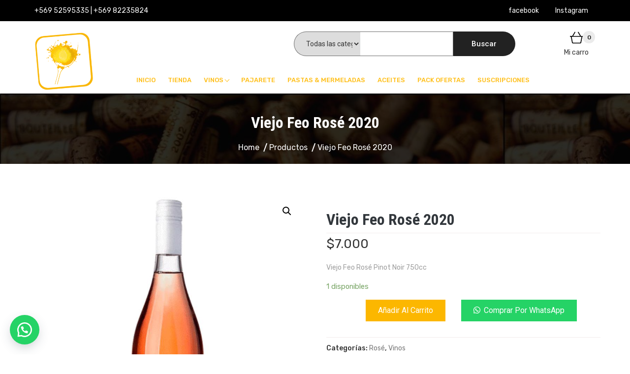

--- FILE ---
content_type: text/html; charset=UTF-8
request_url: https://www.cotizaaqui.cl/producto/viejo-feo-rose-2020/
body_size: 122934
content:
<!doctype html>
<html lang="es" class="no-js">
<head>
	<meta charset="UTF-8">
	<meta name="viewport" content="width=device-width, initial-scale=1, minimum-scale=1">
	<link rel="profile" href="https://gmpg.org/xfn/11">

			<script>document.documentElement.classList.remove("no-js");</script>
	
	<title>Viejo Feo Rosé 2020 &#8211; CepaMoya</title>
<meta name='robots' content='max-image-preview:large' />
<link rel='dns-prefetch' href='//fonts.googleapis.com' />
<link href='https://fonts.gstatic.com' crossorigin rel='preconnect' />
<link rel="alternate" type="application/rss+xml" title="CepaMoya &raquo; Feed" href="https://www.cotizaaqui.cl/feed/" />
<link rel="alternate" type="application/rss+xml" title="CepaMoya &raquo; Feed de los comentarios" href="https://www.cotizaaqui.cl/comments/feed/" />
<script>
window._wpemojiSettings = {"baseUrl":"https:\/\/s.w.org\/images\/core\/emoji\/14.0.0\/72x72\/","ext":".png","svgUrl":"https:\/\/s.w.org\/images\/core\/emoji\/14.0.0\/svg\/","svgExt":".svg","source":{"concatemoji":"https:\/\/www.cotizaaqui.cl\/wp-includes\/js\/wp-emoji-release.min.js?ver=6.1.9"}};
/*! This file is auto-generated */
!function(e,a,t){var n,r,o,i=a.createElement("canvas"),p=i.getContext&&i.getContext("2d");function s(e,t){var a=String.fromCharCode,e=(p.clearRect(0,0,i.width,i.height),p.fillText(a.apply(this,e),0,0),i.toDataURL());return p.clearRect(0,0,i.width,i.height),p.fillText(a.apply(this,t),0,0),e===i.toDataURL()}function c(e){var t=a.createElement("script");t.src=e,t.defer=t.type="text/javascript",a.getElementsByTagName("head")[0].appendChild(t)}for(o=Array("flag","emoji"),t.supports={everything:!0,everythingExceptFlag:!0},r=0;r<o.length;r++)t.supports[o[r]]=function(e){if(p&&p.fillText)switch(p.textBaseline="top",p.font="600 32px Arial",e){case"flag":return s([127987,65039,8205,9895,65039],[127987,65039,8203,9895,65039])?!1:!s([55356,56826,55356,56819],[55356,56826,8203,55356,56819])&&!s([55356,57332,56128,56423,56128,56418,56128,56421,56128,56430,56128,56423,56128,56447],[55356,57332,8203,56128,56423,8203,56128,56418,8203,56128,56421,8203,56128,56430,8203,56128,56423,8203,56128,56447]);case"emoji":return!s([129777,127995,8205,129778,127999],[129777,127995,8203,129778,127999])}return!1}(o[r]),t.supports.everything=t.supports.everything&&t.supports[o[r]],"flag"!==o[r]&&(t.supports.everythingExceptFlag=t.supports.everythingExceptFlag&&t.supports[o[r]]);t.supports.everythingExceptFlag=t.supports.everythingExceptFlag&&!t.supports.flag,t.DOMReady=!1,t.readyCallback=function(){t.DOMReady=!0},t.supports.everything||(n=function(){t.readyCallback()},a.addEventListener?(a.addEventListener("DOMContentLoaded",n,!1),e.addEventListener("load",n,!1)):(e.attachEvent("onload",n),a.attachEvent("onreadystatechange",function(){"complete"===a.readyState&&t.readyCallback()})),(e=t.source||{}).concatemoji?c(e.concatemoji):e.wpemoji&&e.twemoji&&(c(e.twemoji),c(e.wpemoji)))}(window,document,window._wpemojiSettings);
</script>
<style>
img.wp-smiley,
img.emoji {
	display: inline !important;
	border: none !important;
	box-shadow: none !important;
	height: 1em !important;
	width: 1em !important;
	margin: 0 0.07em !important;
	vertical-align: -0.1em !important;
	background: none !important;
	padding: 0 !important;
}
</style>
	<link rel='stylesheet' id='wp-block-library-css' href='https://www.cotizaaqui.cl/wp-includes/css/dist/block-library/style.min.css?ver=6.1.9' media='all' />
<style id='wp-block-library-inline-css'>
.has-text-align-justify{text-align:justify;}
</style>
<style id='wp-block-library-theme-inline-css'>
.wp-block-audio figcaption{color:#555;font-size:13px;text-align:center}.is-dark-theme .wp-block-audio figcaption{color:hsla(0,0%,100%,.65)}.wp-block-audio{margin:0 0 1em}.wp-block-code{border:1px solid #ccc;border-radius:4px;font-family:Menlo,Consolas,monaco,monospace;padding:.8em 1em}.wp-block-embed figcaption{color:#555;font-size:13px;text-align:center}.is-dark-theme .wp-block-embed figcaption{color:hsla(0,0%,100%,.65)}.wp-block-embed{margin:0 0 1em}.blocks-gallery-caption{color:#555;font-size:13px;text-align:center}.is-dark-theme .blocks-gallery-caption{color:hsla(0,0%,100%,.65)}.wp-block-image figcaption{color:#555;font-size:13px;text-align:center}.is-dark-theme .wp-block-image figcaption{color:hsla(0,0%,100%,.65)}.wp-block-image{margin:0 0 1em}.wp-block-pullquote{border-top:4px solid;border-bottom:4px solid;margin-bottom:1.75em;color:currentColor}.wp-block-pullquote__citation,.wp-block-pullquote cite,.wp-block-pullquote footer{color:currentColor;text-transform:uppercase;font-size:.8125em;font-style:normal}.wp-block-quote{border-left:.25em solid;margin:0 0 1.75em;padding-left:1em}.wp-block-quote cite,.wp-block-quote footer{color:currentColor;font-size:.8125em;position:relative;font-style:normal}.wp-block-quote.has-text-align-right{border-left:none;border-right:.25em solid;padding-left:0;padding-right:1em}.wp-block-quote.has-text-align-center{border:none;padding-left:0}.wp-block-quote.is-large,.wp-block-quote.is-style-large,.wp-block-quote.is-style-plain{border:none}.wp-block-search .wp-block-search__label{font-weight:700}.wp-block-search__button{border:1px solid #ccc;padding:.375em .625em}:where(.wp-block-group.has-background){padding:1.25em 2.375em}.wp-block-separator.has-css-opacity{opacity:.4}.wp-block-separator{border:none;border-bottom:2px solid;margin-left:auto;margin-right:auto}.wp-block-separator.has-alpha-channel-opacity{opacity:1}.wp-block-separator:not(.is-style-wide):not(.is-style-dots){width:100px}.wp-block-separator.has-background:not(.is-style-dots){border-bottom:none;height:1px}.wp-block-separator.has-background:not(.is-style-wide):not(.is-style-dots){height:2px}.wp-block-table{margin:"0 0 1em 0"}.wp-block-table thead{border-bottom:3px solid}.wp-block-table tfoot{border-top:3px solid}.wp-block-table td,.wp-block-table th{word-break:normal}.wp-block-table figcaption{color:#555;font-size:13px;text-align:center}.is-dark-theme .wp-block-table figcaption{color:hsla(0,0%,100%,.65)}.wp-block-video figcaption{color:#555;font-size:13px;text-align:center}.is-dark-theme .wp-block-video figcaption{color:hsla(0,0%,100%,.65)}.wp-block-video{margin:0 0 1em}.wp-block-template-part.has-background{padding:1.25em 2.375em;margin-top:0;margin-bottom:0}
</style>
<link rel='stylesheet' id='mediaelement-css' href='https://www.cotizaaqui.cl/wp-includes/js/mediaelement/mediaelementplayer-legacy.min.css?ver=4.2.17' media='all' />
<link rel='stylesheet' id='wp-mediaelement-css' href='https://www.cotizaaqui.cl/wp-includes/js/mediaelement/wp-mediaelement.min.css?ver=6.1.9' media='all' />
<link rel='stylesheet' id='wc-block-vendors-style-css' href='https://www.cotizaaqui.cl/wp-content/plugins/woocommerce/packages/woocommerce-blocks/build/vendors-style.css?ver=3.6.0' media='all' />
<link rel='stylesheet' id='wc-block-style-css' href='https://www.cotizaaqui.cl/wp-content/plugins/woocommerce/packages/woocommerce-blocks/build/style.css?ver=3.6.0' media='all' />
<link rel='stylesheet' id='classic-theme-styles-css' href='https://www.cotizaaqui.cl/wp-includes/css/classic-themes.min.css?ver=1' media='all' />
<style id='global-styles-inline-css'>
body{--wp--preset--color--black: #000000;--wp--preset--color--cyan-bluish-gray: #abb8c3;--wp--preset--color--white: #ffffff;--wp--preset--color--pale-pink: #f78da7;--wp--preset--color--vivid-red: #cf2e2e;--wp--preset--color--luminous-vivid-orange: #ff6900;--wp--preset--color--luminous-vivid-amber: #fcb900;--wp--preset--color--light-green-cyan: #7bdcb5;--wp--preset--color--vivid-green-cyan: #00d084;--wp--preset--color--pale-cyan-blue: #8ed1fc;--wp--preset--color--vivid-cyan-blue: #0693e3;--wp--preset--color--vivid-purple: #9b51e0;--wp--preset--color--dusty-orange: #ed8f5b;--wp--preset--color--dusty-red: #e36d60;--wp--preset--color--dusty-wine: #9c4368;--wp--preset--color--dark-sunset: #33223b;--wp--preset--color--almost-black: #0a1c28;--wp--preset--color--dusty-water: #41848f;--wp--preset--color--dusty-sky: #72a7a3;--wp--preset--color--dusty-daylight: #97c0b7;--wp--preset--color--dusty-sun: #eee9d1;--wp--preset--gradient--vivid-cyan-blue-to-vivid-purple: linear-gradient(135deg,rgba(6,147,227,1) 0%,rgb(155,81,224) 100%);--wp--preset--gradient--light-green-cyan-to-vivid-green-cyan: linear-gradient(135deg,rgb(122,220,180) 0%,rgb(0,208,130) 100%);--wp--preset--gradient--luminous-vivid-amber-to-luminous-vivid-orange: linear-gradient(135deg,rgba(252,185,0,1) 0%,rgba(255,105,0,1) 100%);--wp--preset--gradient--luminous-vivid-orange-to-vivid-red: linear-gradient(135deg,rgba(255,105,0,1) 0%,rgb(207,46,46) 100%);--wp--preset--gradient--very-light-gray-to-cyan-bluish-gray: linear-gradient(135deg,rgb(238,238,238) 0%,rgb(169,184,195) 100%);--wp--preset--gradient--cool-to-warm-spectrum: linear-gradient(135deg,rgb(74,234,220) 0%,rgb(151,120,209) 20%,rgb(207,42,186) 40%,rgb(238,44,130) 60%,rgb(251,105,98) 80%,rgb(254,248,76) 100%);--wp--preset--gradient--blush-light-purple: linear-gradient(135deg,rgb(255,206,236) 0%,rgb(152,150,240) 100%);--wp--preset--gradient--blush-bordeaux: linear-gradient(135deg,rgb(254,205,165) 0%,rgb(254,45,45) 50%,rgb(107,0,62) 100%);--wp--preset--gradient--luminous-dusk: linear-gradient(135deg,rgb(255,203,112) 0%,rgb(199,81,192) 50%,rgb(65,88,208) 100%);--wp--preset--gradient--pale-ocean: linear-gradient(135deg,rgb(255,245,203) 0%,rgb(182,227,212) 50%,rgb(51,167,181) 100%);--wp--preset--gradient--electric-grass: linear-gradient(135deg,rgb(202,248,128) 0%,rgb(113,206,126) 100%);--wp--preset--gradient--midnight: linear-gradient(135deg,rgb(2,3,129) 0%,rgb(40,116,252) 100%);--wp--preset--duotone--dark-grayscale: url('#wp-duotone-dark-grayscale');--wp--preset--duotone--grayscale: url('#wp-duotone-grayscale');--wp--preset--duotone--purple-yellow: url('#wp-duotone-purple-yellow');--wp--preset--duotone--blue-red: url('#wp-duotone-blue-red');--wp--preset--duotone--midnight: url('#wp-duotone-midnight');--wp--preset--duotone--magenta-yellow: url('#wp-duotone-magenta-yellow');--wp--preset--duotone--purple-green: url('#wp-duotone-purple-green');--wp--preset--duotone--blue-orange: url('#wp-duotone-blue-orange');--wp--preset--font-size--small: 16px;--wp--preset--font-size--medium: 20px;--wp--preset--font-size--large: 36px;--wp--preset--font-size--x-large: 42px;--wp--preset--font-size--regular: 20px;--wp--preset--font-size--larger: 48px;--wp--preset--spacing--20: 0.44rem;--wp--preset--spacing--30: 0.67rem;--wp--preset--spacing--40: 1rem;--wp--preset--spacing--50: 1.5rem;--wp--preset--spacing--60: 2.25rem;--wp--preset--spacing--70: 3.38rem;--wp--preset--spacing--80: 5.06rem;}:where(.is-layout-flex){gap: 0.5em;}body .is-layout-flow > .alignleft{float: left;margin-inline-start: 0;margin-inline-end: 2em;}body .is-layout-flow > .alignright{float: right;margin-inline-start: 2em;margin-inline-end: 0;}body .is-layout-flow > .aligncenter{margin-left: auto !important;margin-right: auto !important;}body .is-layout-constrained > .alignleft{float: left;margin-inline-start: 0;margin-inline-end: 2em;}body .is-layout-constrained > .alignright{float: right;margin-inline-start: 2em;margin-inline-end: 0;}body .is-layout-constrained > .aligncenter{margin-left: auto !important;margin-right: auto !important;}body .is-layout-constrained > :where(:not(.alignleft):not(.alignright):not(.alignfull)){max-width: var(--wp--style--global--content-size);margin-left: auto !important;margin-right: auto !important;}body .is-layout-constrained > .alignwide{max-width: var(--wp--style--global--wide-size);}body .is-layout-flex{display: flex;}body .is-layout-flex{flex-wrap: wrap;align-items: center;}body .is-layout-flex > *{margin: 0;}:where(.wp-block-columns.is-layout-flex){gap: 2em;}.has-black-color{color: var(--wp--preset--color--black) !important;}.has-cyan-bluish-gray-color{color: var(--wp--preset--color--cyan-bluish-gray) !important;}.has-white-color{color: var(--wp--preset--color--white) !important;}.has-pale-pink-color{color: var(--wp--preset--color--pale-pink) !important;}.has-vivid-red-color{color: var(--wp--preset--color--vivid-red) !important;}.has-luminous-vivid-orange-color{color: var(--wp--preset--color--luminous-vivid-orange) !important;}.has-luminous-vivid-amber-color{color: var(--wp--preset--color--luminous-vivid-amber) !important;}.has-light-green-cyan-color{color: var(--wp--preset--color--light-green-cyan) !important;}.has-vivid-green-cyan-color{color: var(--wp--preset--color--vivid-green-cyan) !important;}.has-pale-cyan-blue-color{color: var(--wp--preset--color--pale-cyan-blue) !important;}.has-vivid-cyan-blue-color{color: var(--wp--preset--color--vivid-cyan-blue) !important;}.has-vivid-purple-color{color: var(--wp--preset--color--vivid-purple) !important;}.has-black-background-color{background-color: var(--wp--preset--color--black) !important;}.has-cyan-bluish-gray-background-color{background-color: var(--wp--preset--color--cyan-bluish-gray) !important;}.has-white-background-color{background-color: var(--wp--preset--color--white) !important;}.has-pale-pink-background-color{background-color: var(--wp--preset--color--pale-pink) !important;}.has-vivid-red-background-color{background-color: var(--wp--preset--color--vivid-red) !important;}.has-luminous-vivid-orange-background-color{background-color: var(--wp--preset--color--luminous-vivid-orange) !important;}.has-luminous-vivid-amber-background-color{background-color: var(--wp--preset--color--luminous-vivid-amber) !important;}.has-light-green-cyan-background-color{background-color: var(--wp--preset--color--light-green-cyan) !important;}.has-vivid-green-cyan-background-color{background-color: var(--wp--preset--color--vivid-green-cyan) !important;}.has-pale-cyan-blue-background-color{background-color: var(--wp--preset--color--pale-cyan-blue) !important;}.has-vivid-cyan-blue-background-color{background-color: var(--wp--preset--color--vivid-cyan-blue) !important;}.has-vivid-purple-background-color{background-color: var(--wp--preset--color--vivid-purple) !important;}.has-black-border-color{border-color: var(--wp--preset--color--black) !important;}.has-cyan-bluish-gray-border-color{border-color: var(--wp--preset--color--cyan-bluish-gray) !important;}.has-white-border-color{border-color: var(--wp--preset--color--white) !important;}.has-pale-pink-border-color{border-color: var(--wp--preset--color--pale-pink) !important;}.has-vivid-red-border-color{border-color: var(--wp--preset--color--vivid-red) !important;}.has-luminous-vivid-orange-border-color{border-color: var(--wp--preset--color--luminous-vivid-orange) !important;}.has-luminous-vivid-amber-border-color{border-color: var(--wp--preset--color--luminous-vivid-amber) !important;}.has-light-green-cyan-border-color{border-color: var(--wp--preset--color--light-green-cyan) !important;}.has-vivid-green-cyan-border-color{border-color: var(--wp--preset--color--vivid-green-cyan) !important;}.has-pale-cyan-blue-border-color{border-color: var(--wp--preset--color--pale-cyan-blue) !important;}.has-vivid-cyan-blue-border-color{border-color: var(--wp--preset--color--vivid-cyan-blue) !important;}.has-vivid-purple-border-color{border-color: var(--wp--preset--color--vivid-purple) !important;}.has-vivid-cyan-blue-to-vivid-purple-gradient-background{background: var(--wp--preset--gradient--vivid-cyan-blue-to-vivid-purple) !important;}.has-light-green-cyan-to-vivid-green-cyan-gradient-background{background: var(--wp--preset--gradient--light-green-cyan-to-vivid-green-cyan) !important;}.has-luminous-vivid-amber-to-luminous-vivid-orange-gradient-background{background: var(--wp--preset--gradient--luminous-vivid-amber-to-luminous-vivid-orange) !important;}.has-luminous-vivid-orange-to-vivid-red-gradient-background{background: var(--wp--preset--gradient--luminous-vivid-orange-to-vivid-red) !important;}.has-very-light-gray-to-cyan-bluish-gray-gradient-background{background: var(--wp--preset--gradient--very-light-gray-to-cyan-bluish-gray) !important;}.has-cool-to-warm-spectrum-gradient-background{background: var(--wp--preset--gradient--cool-to-warm-spectrum) !important;}.has-blush-light-purple-gradient-background{background: var(--wp--preset--gradient--blush-light-purple) !important;}.has-blush-bordeaux-gradient-background{background: var(--wp--preset--gradient--blush-bordeaux) !important;}.has-luminous-dusk-gradient-background{background: var(--wp--preset--gradient--luminous-dusk) !important;}.has-pale-ocean-gradient-background{background: var(--wp--preset--gradient--pale-ocean) !important;}.has-electric-grass-gradient-background{background: var(--wp--preset--gradient--electric-grass) !important;}.has-midnight-gradient-background{background: var(--wp--preset--gradient--midnight) !important;}.has-small-font-size{font-size: var(--wp--preset--font-size--small) !important;}.has-medium-font-size{font-size: var(--wp--preset--font-size--medium) !important;}.has-large-font-size{font-size: var(--wp--preset--font-size--large) !important;}.has-x-large-font-size{font-size: var(--wp--preset--font-size--x-large) !important;}
.wp-block-navigation a:where(:not(.wp-element-button)){color: inherit;}
:where(.wp-block-columns.is-layout-flex){gap: 2em;}
.wp-block-pullquote{font-size: 1.5em;line-height: 1.6;}
</style>
<link rel='stylesheet' id='apsw-styles-css' href='https://www.cotizaaqui.cl/wp-content/plugins/advanced-product-search-for-woo/assets/front/css/style.css?ver=1762092331' media='all' />
<style id='apsw-styles-inline-css'>
  .apsw-search-wrap {max-width:999px;}
		.apsw-search-wrap .apsw-search-form input[type='search'],.apsw-search-wrap.apsw_search_form_style_4 button.apsw-search-btn,.apsw-search-wrap.apsw_search_form_style_5 button.apsw-search-btn,.apsw-search-wrap.apsw_search_form_style_6 button.apsw-search-btn,.apsw-search-wrap .apsw-search-btn{ height:56px; line-height: 56px }
		.apsw-search-wrap .apsw-select-box-wrap{height:56px;}
		.apsw-search-wrap .apsw-category-items{ line-height: 56px; }
		.apsw_ajax_result{ top:57px; }
		.apsw-search-wrap .apsw-search-form{ background:#fff; border-color:#e2e1e6; }.apsw-search-wrap .apsw-category-items,.apsw-search-wrap .apsw-search-form input[type='search']{color:#43454b; }.apsw-search-wrap.apsw_search_form_style_4 button.apsw-search-btn, .apsw-search-wrap.apsw_search_form_style_5 button.apsw-search-btn, .apsw-search-wrap.apsw_search_form_style_6 button.apsw-search-btn{ color:#fff; background:#d83c3c; }.apsw-search-wrap .apsw-search-btn svg{ fill:#d83c3c; }.apsw-search-wrap.apsw_search_form_style_4 button.apsw-search-btn::before, .apsw-search-wrap.apsw_search_form_style_5 button.apsw-search-btn::before, .apsw-search-wrap.apsw_search_form_style_6 button.apsw-search-btn::before { border-color: transparent #d83c3c  transparent;; }.apsw_ajax_result .apsw_result_wrap{ background:#fff; border-color:#e2e1e6; } ul.apsw_data_container li:hover{ background:#d9d9d9; border-color:#e2e1e6; } ul.apsw_data_container li .apsw-name{ color:#000;} ul.apsw_data_container li .apsw-price{ color:#000;} ul.apsw_data_container li .apsw_result_excerpt{ color:#989499;} ul.apsw_data_container li .apsw_result_category{ color:#dd0000;} ul.apsw_data_container li.apsw_featured{ background:#C7FBAE;} ul.apsw_data_container li .apsw_result_on_sale{ background:#5391E8;} ul.apsw_data_container li .apsw_result_stock{ color:#dd0000;} 
</style>
<link rel='stylesheet' id='booked-tooltipster-css' href='https://www.cotizaaqui.cl/wp-content/plugins/booked/assets/js/tooltipster/css/tooltipster.css?ver=3.3.0' media='all' />
<link rel='stylesheet' id='booked-tooltipster-theme-css' href='https://www.cotizaaqui.cl/wp-content/plugins/booked/assets/js/tooltipster/css/themes/tooltipster-light.css?ver=3.3.0' media='all' />
<link rel='stylesheet' id='booked-animations-css' href='https://www.cotizaaqui.cl/wp-content/plugins/booked/assets/css/animations.css?ver=2.4' media='all' />
<link rel='stylesheet' id='booked-css-css' href='https://www.cotizaaqui.cl/wp-content/plugins/booked/dist/booked.css?ver=2.4' media='all' />
<style id='booked-css-inline-css'>
#ui-datepicker-div.booked_custom_date_picker table.ui-datepicker-calendar tbody td a.ui-state-active,#ui-datepicker-div.booked_custom_date_picker table.ui-datepicker-calendar tbody td a.ui-state-active:hover,body #booked-profile-page input[type=submit].button-primary:hover,body .booked-list-view button.button:hover, body .booked-list-view input[type=submit].button-primary:hover,body div.booked-calendar input[type=submit].button-primary:hover,body .booked-modal input[type=submit].button-primary:hover,body div.booked-calendar .bc-head,body div.booked-calendar .bc-head .bc-col,body div.booked-calendar .booked-appt-list .timeslot .timeslot-people button:hover,body #booked-profile-page .booked-profile-header,body #booked-profile-page .booked-tabs li.active a,body #booked-profile-page .booked-tabs li.active a:hover,body #booked-profile-page .appt-block .google-cal-button > a:hover,#ui-datepicker-div.booked_custom_date_picker .ui-datepicker-header{ background:#c4f2d4 !important; }body #booked-profile-page input[type=submit].button-primary:hover,body div.booked-calendar input[type=submit].button-primary:hover,body .booked-list-view button.button:hover, body .booked-list-view input[type=submit].button-primary:hover,body .booked-modal input[type=submit].button-primary:hover,body div.booked-calendar .bc-head .bc-col,body div.booked-calendar .booked-appt-list .timeslot .timeslot-people button:hover,body #booked-profile-page .booked-profile-header,body #booked-profile-page .appt-block .google-cal-button > a:hover{ border-color:#c4f2d4 !important; }body div.booked-calendar .bc-row.days,body div.booked-calendar .bc-row.days .bc-col,body .booked-calendarSwitcher.calendar,body #booked-profile-page .booked-tabs,#ui-datepicker-div.booked_custom_date_picker table.ui-datepicker-calendar thead,#ui-datepicker-div.booked_custom_date_picker table.ui-datepicker-calendar thead th{ background:#039146 !important; }body div.booked-calendar .bc-row.days .bc-col,body #booked-profile-page .booked-tabs{ border-color:#039146 !important; }#ui-datepicker-div.booked_custom_date_picker table.ui-datepicker-calendar tbody td.ui-datepicker-today a,#ui-datepicker-div.booked_custom_date_picker table.ui-datepicker-calendar tbody td.ui-datepicker-today a:hover,body #booked-profile-page input[type=submit].button-primary,body div.booked-calendar input[type=submit].button-primary,body .booked-list-view button.button, body .booked-list-view input[type=submit].button-primary,body .booked-list-view button.button, body .booked-list-view input[type=submit].button-primary,body .booked-modal input[type=submit].button-primary,body div.booked-calendar .booked-appt-list .timeslot .timeslot-people button,body #booked-profile-page .booked-profile-appt-list .appt-block.approved .status-block,body #booked-profile-page .appt-block .google-cal-button > a,body .booked-modal p.booked-title-bar,body div.booked-calendar .bc-col:hover .date span,body .booked-list-view a.booked_list_date_picker_trigger.booked-dp-active,body .booked-list-view a.booked_list_date_picker_trigger.booked-dp-active:hover,.booked-ms-modal .booked-book-appt,body #booked-profile-page .booked-tabs li a .counter{ background:#56c477; }body #booked-profile-page input[type=submit].button-primary,body div.booked-calendar input[type=submit].button-primary,body .booked-list-view button.button, body .booked-list-view input[type=submit].button-primary,body .booked-list-view button.button, body .booked-list-view input[type=submit].button-primary,body .booked-modal input[type=submit].button-primary,body #booked-profile-page .appt-block .google-cal-button > a,body div.booked-calendar .booked-appt-list .timeslot .timeslot-people button,body .booked-list-view a.booked_list_date_picker_trigger.booked-dp-active,body .booked-list-view a.booked_list_date_picker_trigger.booked-dp-active:hover{ border-color:#56c477; }body .booked-modal .bm-window p i.fa,body .booked-modal .bm-window a,body .booked-appt-list .booked-public-appointment-title,body .booked-modal .bm-window p.appointment-title,.booked-ms-modal.visible:hover .booked-book-appt{ color:#56c477; }.booked-appt-list .timeslot.has-title .booked-public-appointment-title { color:inherit; }
</style>
<link rel='stylesheet' id='contact-form-7-css' href='https://www.cotizaaqui.cl/wp-content/plugins/contact-form-7/includes/css/styles.css?ver=5.6.4' media='all' />
<link rel='stylesheet' id='rs-plugin-settings-css' href='https://www.cotizaaqui.cl/wp-content/plugins/revslider/public/assets/css/rs6.css?ver=6.1.7' media='all' />
<style id='rs-plugin-settings-inline-css'>
#rs-demo-id {}
</style>
<link rel='stylesheet' id='ultra-shortcodes-front-css' href='https://www.cotizaaqui.cl/wp-content/plugins/ultra-companion/assets/css/shortcodes.css?ver=6.1.9' media='all' />
<link rel='stylesheet' id='tfwc-tool-smart-variation-swatches-style-css' href='https://www.cotizaaqui.cl/wp-content/plugins/woo-tools/modules/smart-variation-swatches/css/smart-variation-swatches.css?ver=6.1.9' media='all' />
<link rel='stylesheet' id='tfwctool-admin-style-css' href='https://www.cotizaaqui.cl/wp-content/plugins/woo-tools/assets/css/tfwctool-style.css?ver=6.1.9' media='all' />
<link rel='stylesheet' id='photoswipe-css' href='https://www.cotizaaqui.cl/wp-content/plugins/woocommerce/assets/css/photoswipe/photoswipe.min.css?ver=4.7.2' media='all' />
<link rel='stylesheet' id='photoswipe-default-skin-css' href='https://www.cotizaaqui.cl/wp-content/plugins/woocommerce/assets/css/photoswipe/default-skin/default-skin.min.css?ver=4.7.2' media='all' />
<link rel='stylesheet' id='woocommerce-layout-css' href='https://www.cotizaaqui.cl/wp-content/plugins/woocommerce/assets/css/woocommerce-layout.css?ver=4.7.2' media='all' />
<style id='woocommerce-layout-inline-css'>

	.infinite-scroll .woocommerce-pagination {
		display: none;
	}
</style>
<link rel='stylesheet' id='woocommerce-smallscreen-css' href='https://www.cotizaaqui.cl/wp-content/plugins/woocommerce/assets/css/woocommerce-smallscreen.css?ver=4.7.2' media='only screen and (max-width: 768px)' />
<link rel='stylesheet' id='woocommerce-general-css' href='https://www.cotizaaqui.cl/wp-content/plugins/woocommerce/assets/css/woocommerce.css?ver=4.7.2' media='all' />
<style id='woocommerce-inline-inline-css'>
.woocommerce form .form-row .required { visibility: visible; }
</style>
<link rel='stylesheet' id='wpopea-el-css-css' href='https://www.cotizaaqui.cl/wp-content/plugins/wpop-elementor-addons/assets/wpopea-element.css?ver=6.1.9' media='all' />
<link rel='stylesheet' id='wa_order_style-css' href='https://www.cotizaaqui.cl/wp-content/plugins/oneclick-whatsapp-order/assets/css/main-style.css?ver=6.1.9' media='all' />
<link rel='stylesheet' id='tfwc-tool-compare-style-css' href='https://www.cotizaaqui.cl/wp-content/plugins/woo-tools/modules/compare/css/compare.css?ver=6.1.9' media='all' />
<link rel='stylesheet' id='yith-quick-view-css' href='https://www.cotizaaqui.cl/wp-content/plugins/yith-woocommerce-quick-view/assets/css/yith-quick-view.css?ver=1.21.1' media='all' />
<style id='yith-quick-view-inline-css'>

				#yith-quick-view-modal .yith-wcqv-main{background:#ffffff;}
				#yith-quick-view-close{color:#cdcdcd;}
				#yith-quick-view-close:hover{color:#ff0000;}
</style>
<link rel='stylesheet' id='arrival-store-styles-css' href='https://www.cotizaaqui.cl/wp-content/themes/arrival/style.css?ver=1.0.8' media='all' />
<link rel='stylesheet' id='arrival-store-fonts-css' href='https://fonts.googleapis.com/css?family=Rubik%3A400%2C500%2C700%26display%3Dswap%7CPoppins%3A300%2C400%2C500%2C600%2C700%26display%3Dswap&#038;subset=latin%2Clatin-ext' media='all' />
<link rel='stylesheet' id='arrival-fonts-css' href='https://fonts.googleapis.com/css?family=Roboto+Condensed%3A400%2C400i%2C700%2C700i%7CRoboto%3A400%2C500%2C700&#038;subset=latin%2Clatin-ext' media='all' />
<link rel='stylesheet' id='arrival-woo-styles-css' href='https://www.cotizaaqui.cl/wp-content/themes/arrival/assets/css/woo-styles.css?ver=1.0.8' media='all' />
<link rel='stylesheet' id='slick-css' href='https://www.cotizaaqui.cl/wp-content/plugins/ultra-companion/assets/slick/slick.css?ver=6.1.9' media='all' />
<link rel='stylesheet' id='slick-theme-css' href='https://www.cotizaaqui.cl/wp-content/plugins/ultra-companion/assets/slick/slick-theme.css?ver=6.1.9' media='all' />
<link rel='stylesheet' id='jquery-jarallax-css' href='https://www.cotizaaqui.cl/wp-content/themes/arrival/assets/lib/jarallax/jarallax.css?ver=1.0.8' media='all' />
<link rel='stylesheet' id='ionicons-css' href='https://www.cotizaaqui.cl/wp-content/themes/arrival/assets/lib/ionicons/css/ionicons.min.css?ver=1.0.8' media='all' />
<link rel='stylesheet' id='arrival-base-style-css' href='https://www.cotizaaqui.cl/wp-content/themes/arrival-store/style.css?ver=1.0.8' media='all' />
<link rel='stylesheet' id='arrival-content-css' href='https://www.cotizaaqui.cl/wp-content/themes/arrival/assets/css/content.css?ver=1.0.8' media='all' />
<link rel='stylesheet' id='arrival-responsive-css' href='https://www.cotizaaqui.cl/wp-content/themes/arrival/assets/css/responsive.css?ver=1.0.8' media='all' />
<style id='arrival-responsive-inline-css'>
.top-header-wrapp,.scroll-top-top,.widget h2.widget-title:before,.comment-reply-link,.comment-form .form-submit input,span.tags-links a:hover,.header-last-item.search-wrap.header-btn a.header-cta-btn,.arrival-archive-navigation ul li a:hover,.arrival-archive-navigation ul li.active a,.comment-reply-link,.comment-form .form-submit input,.woocommerce div.product form.cart .button,.woocommerce .products li a.button:hover,.woocommerce #respond input#submit,.woocommerce nav.woocommerce-pagination ul li a:focus,.woocommerce nav.woocommerce-pagination ul li a:hover,.woocommerce nav.woocommerce-pagination ul li span.current,.woocommerce div.product form.cart .button,.woocommerce .cart .button,.woocommerce .cart input.button,.woocommerce button.button,button,input[type="button"],input[type="reset"],input[type="submit"],header.hover-layout-two .main-header-wrapp nav.main-navigation ul.arrival-main-navigation>li.menu-item>a:before,header.hover-layout-three .main-header-wrapp nav.main-navigation ul.arrival-main-navigation>li.menu-item:before,header span.cart-count,.site-main .entry-content a.button.wc-backward,.woocommerce div.product form.cart .button,.woocommerce .cart .button,.woocommerce .cart input.button,.woocommerce button.button,.content-area .product a.compare.button,.content-area .product .yith-wcwl-wishlistexistsbrowse.show a,.woocommerce .widget_shopping_cart .buttons a,.woocommerce.widget_shopping_cart .buttons a,.site-main .entry-content a.button.wc-backward,.arrival-cart-wrapper,.woocommerce #respond input#submit.alt,.woocommerce a.button.alt,.woocommerce button.button.alt,.woocommerce input.button.alt,.woocommerce-account .woocommerce-MyAccount-navigation ul li a{background:#fcb700} .main-navigation a:hover,.main-navigation a:focus,.arrival-top-navigation ul a:hover,.arrival-top-navigation ul a:focus,.main-navigation ul li a:hover,.header-last-item.search-wrap:hover,.widget ul li a:hover,.site-footer a:hover,.site-main a:hover,.entry-meta > span:hover,.main-navigation a:hover,footer .widget_pages a:hover::before,footer .widget_pages a:focus::before,footer .widget_nav_menu a:hover::before,footer .widget_nav_menu a:focus::before,nav.navigation.post-navigation .nav-links a:hover::after,.site-main .entry-content a,.main-navigation .current-menu-item a{color:	#fcb700} .scroll-top-top,.comment-reply-link,.comment-form .form-submit input,span.tags-links a:hover,.arrival-archive-navigation ul li a:hover,.arrival-archive-navigation ul li.active a,.header-last-item.search-wrap.header-btn a.header-cta-btn,.comment-reply-link,.comment-form .form-submit input{border-color:#fcb700} p.woocommerce-mini-cart__buttons.buttons a:hover{background:rgba(252,183,0,0.8)} .top-header-wrapp{background:#fcb700} .top-header-wrapp a,.top-header-wrapp,header .cart-wrapper a{color:#6b5316} .top-header-wrapp .phone-wrap:before{background:#6b5316} .top-header-wrapp ul.social li a svg{fill:#6b5316} .top-header-wrapp .site-header-cart svg{stroke:#6b5316} .main-header-wrapp.boxed .container,.main-header-wrapp.full{background:#fcb700} .main-navigation ul li > a,.site-title a,.site-description,.header-last-item .search-wrap i,header .header-last-item .cart-wrapper a{color:#685217} .main-navigation .dropdown-symbol,.arrival-top-navigation .dropdown-symbol{border-color:#685217} .header-last-item.search-wrap .search-wrap svg{fill:#685217!important} .main-navigation ul li a:hover,.main-navigation .current-menu-item a{color:#fcb700} .main-navigation ul li:hover .dropdown-symbol,.arrival-top-navigation ul li:hover.dropdown-symbol:hover{border-color:#fcb700} header.hover-layout-two .main-header-wrapp nav.main-navigation ul.arrival-main-navigation>li.menu-item>a:before{background:#fcb700} .home .arrival-transparent-header .main-navigation ul li > a,.home .arrival-transparent-header .site-title a,.home .arrival-transparent-header .site-description,.home .arrival-transparent-header .header-last-item .search-wrap i{color:#685217} .home .arrival-transparent-header .main-navigation .dropdown-symbol{border-color:#685217} .home .arrival-transparent-header .header-last-item.search-wrap .search-wrap svg{fill:#685217!important} .home header.arrival-transparent-header .header-last-item .cart-wrapper svg{stroke:#685217!important} .main-header-wrapp.boxed .container,.main-header-wrapp.full{-webkit-box-shadow:unset;box-shadow:unset} .header-last-item{text-align:left} .container{max-width:1200px} .site{width:1200px} .after-top-header-wrapp{padding-top:30px;padding-bottom:75px} .after-top-header-wrapp{background:#fcb700;color:#333} .after-top-header-wrapp .icon-wrap i{color:#333} .arrival-breadcrumb-wrapper{background-image:url(https://www.cotizaaqui.cl/wp-content/uploads/2020/10/corchos.jpg)} body.arrival-inner-page .site-header{padding-bottom:10px} .arrival-breadcrumb-wrapper{padding-top:10px;padding-bottom:10px} body.arrival-inner-page .site-header{background-position:center} .main-navigation a,.header-last-item.search-wrap.header-btn a.header-cta-btn{font-weight:500} .site-footer{background:#4c4c4c} .site-header .site-branding img{max-width:27%} .arrival-store-main .top-header-wrapp{background:#000000} .top-header-wrapp .text-wrap,.top-right-wrapp ul.arrival-top-navigation li a{color:#fff} .arrival-store-main .after-top-header-wrapp{background:#ffffff} .after-top-header-wrapp{background:#ffffff} .main-header-wrapp.boxed .container,.main-header-wrapp.full,body.arrival-store-main .main-header-wrapp .mob-outer-wrapp{background:#ffffff} body.arrival-store-main .main-header-wrapp .mob-outer-wrapp,.main-header-wrapp .browse-category-wrap{border-color:#ffffff} .main-header-wrapp.boxed .container,.main-header-wrapp.full,.main-header-wrapp .container .main-navigation .primary-menu-container>ul>li>a,.arrival-custom-element ul li a{color:#ffbf19} .main-navigation .dropdown-symbol,.arrival-top-navigation .dropdown-symbol{border-color:#ffbf19} .main-header-wrapp .browse-category-wrap .browse-category svg{fill:#ffbf19}
</style>
<link rel='stylesheet' id='booked-wc-fe-styles-css' href='https://www.cotizaaqui.cl/wp-content/plugins/booked/includes/add-ons/woocommerce-payments//css/frontend-style.css?ver=6.1.9' media='all' />
<link rel='stylesheet' id='jetpack_css-css' href='https://www.cotizaaqui.cl/wp-content/plugins/jetpack/css/jetpack.css?ver=11.5.1' media='all' />
<script src='https://www.cotizaaqui.cl/wp-includes/js/jquery/jquery.min.js?ver=3.6.1' id='jquery-core-js'></script>
<script src='https://www.cotizaaqui.cl/wp-includes/js/jquery/jquery-migrate.min.js?ver=3.3.2' id='jquery-migrate-js'></script>
<script id='apsw-plugins-scripts-js-extra'>
var apsw_localize = {"ajaxurl":"https:\/\/www.cotizaaqui.cl\/wp-admin\/admin-ajax.php","view_text":"View All","text":{"working":"Working..."}};
</script>
<script src='https://www.cotizaaqui.cl/wp-content/plugins/advanced-product-search-for-woo/assets/front/js/scripts.js?ver=6.1.9' id='apsw-plugins-scripts-js'></script>
<script src='https://www.cotizaaqui.cl/wp-content/plugins/revslider/public/assets/js/revolution.tools.min.js?ver=6.0' id='tp-tools-js'></script>
<script src='https://www.cotizaaqui.cl/wp-content/plugins/revslider/public/assets/js/rs6.min.js?ver=6.1.7' id='revmin-js'></script>
<script src='https://www.cotizaaqui.cl/wp-content/plugins/ultra-companion/shortcodes/shortcodes-front.js?ver=1.1.9' id='ultra-shortcodes-front-js'></script>
<script src='https://www.cotizaaqui.cl/wp-content/plugins/woocommerce/assets/js/jquery-cookie/jquery.cookie.min.js?ver=1.4.1' id='jquery-cookie-js'></script>
<script id='tfwctool-script-js-extra'>
var TFWC_TOOL = {"ajax_url":"https:\/\/www.cotizaaqui.cl\/wp-admin\/admin-ajax.php","add_to_wishlist_action":"tfwctool_add_to_wishlist","remove_from_wishlist_action":"tfwctool_remove_from_wishlist","compare_cookie_name":"tfwc_tool_compare","wishlist_cookie_name":"tfwc_tool_wishilst","compare_cookie_expiration":"1764684331"};
</script>
<script src='https://www.cotizaaqui.cl/wp-content/plugins/woo-tools/assets/js/tfwctool-script.js?ver=6.1.9' id='tfwctool-script-js'></script>
<script src='https://www.cotizaaqui.cl/wp-content/plugins/woocommerce/assets/js/jquery-blockui/jquery.blockUI.min.js?ver=2.70' id='jquery-blockui-js'></script>
<script id='wc-add-to-cart-js-extra'>
var wc_add_to_cart_params = {"ajax_url":"\/wp-admin\/admin-ajax.php","wc_ajax_url":"\/?wc-ajax=%%endpoint%%","i18n_view_cart":"Ver carrito","cart_url":"https:\/\/www.cotizaaqui.cl\/carro\/","is_cart":"","cart_redirect_after_add":"yes"};
</script>
<script src='https://www.cotizaaqui.cl/wp-content/plugins/woocommerce/assets/js/frontend/add-to-cart.min.js?ver=4.7.2' id='wc-add-to-cart-js'></script>
<script src='https://www.cotizaaqui.cl/wp-content/plugins/js_composer/assets/js/vendors/woocommerce-add-to-cart.js?ver=6.1' id='vc_woocommerce-add-to-cart-js-js'></script>
<script src='https://www.cotizaaqui.cl/wp-content/themes/arrival-store/assets/js/custom.js?ver=1.0.8' id='arrival-store-custom-js'></script>
<script src='https://www.cotizaaqui.cl/wp-content/themes/arrival/assets/js/wooButtons.js?ver=1.0.8' id='arrival-wooButtons-js'></script>
<script src='https://www.cotizaaqui.cl/wp-content/plugins/ultra-companion/assets/slick/slick.js?ver=1.1.9' id='slick-js'></script>
<script src='https://www.cotizaaqui.cl/wp-content/themes/arrival/assets/lib/jquery-fitvids/jquery.fitvids.js?ver=1.0.8' id='jquery-fitvids-js'></script>
<script src='https://www.cotizaaqui.cl/wp-content/themes/arrival/assets/lib/jarallax/jarallax.min.js?ver=1.0.8' id='jarallax-js'></script>
<script src='https://www.cotizaaqui.cl/wp-content/themes/arrival/assets/js/skip-link-focus-fix.js?ver=1.0.8' id='arrival-skip-link-focus-fix-js' defer></script>
<script id='arrival-scripts-js-extra'>
var arrival_loc_script = {"onepagenav":"no","smoothscroll":"no"};
</script>
<script src='https://www.cotizaaqui.cl/wp-content/themes/arrival/assets/js/custom-scripts.js?ver=1.0.8' id='arrival-scripts-js'></script>
<script id='booked-wc-fe-functions-js-extra'>
var booked_wc_variables = {"prefix":"booked_wc_","ajaxurl":"https:\/\/www.cotizaaqui.cl\/wp-admin\/admin-ajax.php","i18n_confirm_appt_edit":"Are you sure you want to change the appointment date? By doing so, the appointment date will need to be approved again.","i18n_pay":"Are you sure you want to add the appointment to cart and go to checkout?","i18n_mark_paid":"Are you sure you want to mark this appointment as \"Paid\"?","i18n_paid":"Paid","i18n_awaiting_payment":"Awaiting Payment","checkout_page":"https:\/\/www.cotizaaqui.cl\/check-out\/"};
</script>
<script src='https://www.cotizaaqui.cl/wp-content/plugins/booked/includes/add-ons/woocommerce-payments//js/frontend-functions.js?ver=6.1.9' id='booked-wc-fe-functions-js'></script>
<script src='https://www.cotizaaqui.cl/wp-content/themes/arrival/pluggable/lazyload/js/lazyload.js?ver=20151215' id='arrival-lazy-load-images-js' defer></script>
<link rel="https://api.w.org/" href="https://www.cotizaaqui.cl/wp-json/" /><link rel="alternate" type="application/json" href="https://www.cotizaaqui.cl/wp-json/wp/v2/product/2790" /><link rel="EditURI" type="application/rsd+xml" title="RSD" href="https://www.cotizaaqui.cl/xmlrpc.php?rsd" />
<link rel="wlwmanifest" type="application/wlwmanifest+xml" href="https://www.cotizaaqui.cl/wp-includes/wlwmanifest.xml" />
<meta name="generator" content="WordPress 6.1.9" />
<meta name="generator" content="WooCommerce 4.7.2" />
<link rel="canonical" href="https://www.cotizaaqui.cl/producto/viejo-feo-rose-2020/" />
<link rel='shortlink' href='https://www.cotizaaqui.cl/?p=2790' />
<link rel="alternate" type="application/json+oembed" href="https://www.cotizaaqui.cl/wp-json/oembed/1.0/embed?url=https%3A%2F%2Fwww.cotizaaqui.cl%2Fproducto%2Fviejo-feo-rose-2020%2F" />
<link rel="alternate" type="text/xml+oembed" href="https://www.cotizaaqui.cl/wp-json/oembed/1.0/embed?url=https%3A%2F%2Fwww.cotizaaqui.cl%2Fproducto%2Fviejo-feo-rose-2020%2F&#038;format=xml" />
		<style>
			#sendbtn, #sendbtn2, .wa-order-button, .gdpr_wa_button_input {
				background-color: rgba(37, 211, 102, 1)!important;
				color: rgba(255, 255, 255, 1)!important;
			}
			#sendbtn:hover, #sendbtn2:hover, .wa-order-button:hover, .gdpr_wa_button_input:hover {
				background-color: rgba(37, 211, 102, 1)!important;
				color: rgba(255, 255, 255, 1)!important;
			}
		</style>
	    			<a id="sendbtn" class="floating_button" href="https://web.whatsapp.com/send?phone=56952595335&text=Hola, me gustaría saber más sobre" role="button" target="_blank">
			</a>
				<style>
					.floating_button {
						left: 20px;
					}
					@media only screen and (min-device-width: 320px) and (max-device-width: 480px) {
					    .floating_button {
					        left: 10px!important;
					    }
					}
				</style>

	 			<style>
			.add_to_cart_button, .ajax_add_to_cart {
				display: none!important;
			}
			.wa-shop-button { 
				display: inline-block!important;
			}
		</style>
	    <link rel="preload" id="arrival-content-preload" href="https://www.cotizaaqui.cl/wp-content/themes/arrival/assets/css/content.css?ver=1.0.8" as="style" />
	<noscript><style>.woocommerce-product-gallery{ opacity: 1 !important; }</style></noscript>
	<style>.recentcomments a{display:inline !important;padding:0 !important;margin:0 !important;}</style><meta name="generator" content="Powered by WPBakery Page Builder - drag and drop page builder for WordPress."/>
		<style type="text/css">
					.site-title,
			.site-description {
				position: absolute;
				clip: rect(1px, 1px, 1px, 1px);
			}
					</style>
		<meta name="generator" content="Powered by Slider Revolution 6.1.7 - responsive, Mobile-Friendly Slider Plugin for WordPress with comfortable drag and drop interface." />
<link rel="icon" href="https://www.cotizaaqui.cl/wp-content/uploads/2022/10/cropped-ICONO-CEPAMOYA-32x32.png" sizes="32x32" />
<link rel="icon" href="https://www.cotizaaqui.cl/wp-content/uploads/2022/10/cropped-ICONO-CEPAMOYA-192x192.png" sizes="192x192" />
<link rel="apple-touch-icon" href="https://www.cotizaaqui.cl/wp-content/uploads/2022/10/cropped-ICONO-CEPAMOYA-180x180.png" />
<meta name="msapplication-TileImage" content="https://www.cotizaaqui.cl/wp-content/uploads/2022/10/cropped-ICONO-CEPAMOYA-270x270.png" />
<script type="text/javascript">function setREVStartSize(e){			
			try {								
				var pw = document.getElementById(e.c).parentNode.offsetWidth,
					newh;
				pw = pw===0 || isNaN(pw) ? window.innerWidth : pw;
				e.tabw = e.tabw===undefined ? 0 : parseInt(e.tabw);
				e.thumbw = e.thumbw===undefined ? 0 : parseInt(e.thumbw);
				e.tabh = e.tabh===undefined ? 0 : parseInt(e.tabh);
				e.thumbh = e.thumbh===undefined ? 0 : parseInt(e.thumbh);
				e.tabhide = e.tabhide===undefined ? 0 : parseInt(e.tabhide);
				e.thumbhide = e.thumbhide===undefined ? 0 : parseInt(e.thumbhide);
				e.mh = e.mh===undefined || e.mh=="" || e.mh==="auto" ? 0 : parseInt(e.mh,0);		
				if(e.layout==="fullscreen" || e.l==="fullscreen") 						
					newh = Math.max(e.mh,window.innerHeight);				
				else{					
					e.gw = Array.isArray(e.gw) ? e.gw : [e.gw];
					for (var i in e.rl) if (e.gw[i]===undefined || e.gw[i]===0) e.gw[i] = e.gw[i-1];					
					e.gh = e.el===undefined || e.el==="" || (Array.isArray(e.el) && e.el.length==0)? e.gh : e.el;
					e.gh = Array.isArray(e.gh) ? e.gh : [e.gh];
					for (var i in e.rl) if (e.gh[i]===undefined || e.gh[i]===0) e.gh[i] = e.gh[i-1];
										
					var nl = new Array(e.rl.length),
						ix = 0,						
						sl;					
					e.tabw = e.tabhide>=pw ? 0 : e.tabw;
					e.thumbw = e.thumbhide>=pw ? 0 : e.thumbw;
					e.tabh = e.tabhide>=pw ? 0 : e.tabh;
					e.thumbh = e.thumbhide>=pw ? 0 : e.thumbh;					
					for (var i in e.rl) nl[i] = e.rl[i]<window.innerWidth ? 0 : e.rl[i];
					sl = nl[0];									
					for (var i in nl) if (sl>nl[i] && nl[i]>0) { sl = nl[i]; ix=i;}															
					var m = pw>(e.gw[ix]+e.tabw+e.thumbw) ? 1 : (pw-(e.tabw+e.thumbw)) / (e.gw[ix]);					

					newh =  (e.type==="carousel" && e.justify==="true" ? e.gh[ix] : (e.gh[ix] * m)) + (e.tabh + e.thumbh);
				}			
				
				if(window.rs_init_css===undefined) window.rs_init_css = document.head.appendChild(document.createElement("style"));					
				document.getElementById(e.c).height = newh;
				window.rs_init_css.innerHTML += "#"+e.c+"_wrapper { height: "+newh+"px }";				
			} catch(e){
				console.log("Failure at Presize of Slider:" + e)
			}					   
		  };</script>
<style type="text/css" id="wp-custom-css">div.fs-wishlist-wrap
{
	display:none
		}

.main-header-wrapp .container nav#site-navigation {
    margin-left: 200px;
}

.main-header-wrapp.full.on {
    background-color: transparent;
}</style><noscript><style> .wpb_animate_when_almost_visible { opacity: 1; }</style></noscript></head>

<body class="product-template-default single single-product postid-2790 wp-custom-logo wp-embed-responsive theme-arrival woocommerce woocommerce-page woocommerce-no-js arrival-store-main default header-bg-image arrival-inner-page active-arrival wpb-js-composer js-comp-ver-6.1 vc_responsive elementor-default elementor-kit-842">

<svg xmlns="http://www.w3.org/2000/svg" viewBox="0 0 0 0" width="0" height="0" focusable="false" role="none" style="visibility: hidden; position: absolute; left: -9999px; overflow: hidden;" ><defs><filter id="wp-duotone-dark-grayscale"><feColorMatrix color-interpolation-filters="sRGB" type="matrix" values=" .299 .587 .114 0 0 .299 .587 .114 0 0 .299 .587 .114 0 0 .299 .587 .114 0 0 " /><feComponentTransfer color-interpolation-filters="sRGB" ><feFuncR type="table" tableValues="0 0.49803921568627" /><feFuncG type="table" tableValues="0 0.49803921568627" /><feFuncB type="table" tableValues="0 0.49803921568627" /><feFuncA type="table" tableValues="1 1" /></feComponentTransfer><feComposite in2="SourceGraphic" operator="in" /></filter></defs></svg><svg xmlns="http://www.w3.org/2000/svg" viewBox="0 0 0 0" width="0" height="0" focusable="false" role="none" style="visibility: hidden; position: absolute; left: -9999px; overflow: hidden;" ><defs><filter id="wp-duotone-grayscale"><feColorMatrix color-interpolation-filters="sRGB" type="matrix" values=" .299 .587 .114 0 0 .299 .587 .114 0 0 .299 .587 .114 0 0 .299 .587 .114 0 0 " /><feComponentTransfer color-interpolation-filters="sRGB" ><feFuncR type="table" tableValues="0 1" /><feFuncG type="table" tableValues="0 1" /><feFuncB type="table" tableValues="0 1" /><feFuncA type="table" tableValues="1 1" /></feComponentTransfer><feComposite in2="SourceGraphic" operator="in" /></filter></defs></svg><svg xmlns="http://www.w3.org/2000/svg" viewBox="0 0 0 0" width="0" height="0" focusable="false" role="none" style="visibility: hidden; position: absolute; left: -9999px; overflow: hidden;" ><defs><filter id="wp-duotone-purple-yellow"><feColorMatrix color-interpolation-filters="sRGB" type="matrix" values=" .299 .587 .114 0 0 .299 .587 .114 0 0 .299 .587 .114 0 0 .299 .587 .114 0 0 " /><feComponentTransfer color-interpolation-filters="sRGB" ><feFuncR type="table" tableValues="0.54901960784314 0.98823529411765" /><feFuncG type="table" tableValues="0 1" /><feFuncB type="table" tableValues="0.71764705882353 0.25490196078431" /><feFuncA type="table" tableValues="1 1" /></feComponentTransfer><feComposite in2="SourceGraphic" operator="in" /></filter></defs></svg><svg xmlns="http://www.w3.org/2000/svg" viewBox="0 0 0 0" width="0" height="0" focusable="false" role="none" style="visibility: hidden; position: absolute; left: -9999px; overflow: hidden;" ><defs><filter id="wp-duotone-blue-red"><feColorMatrix color-interpolation-filters="sRGB" type="matrix" values=" .299 .587 .114 0 0 .299 .587 .114 0 0 .299 .587 .114 0 0 .299 .587 .114 0 0 " /><feComponentTransfer color-interpolation-filters="sRGB" ><feFuncR type="table" tableValues="0 1" /><feFuncG type="table" tableValues="0 0.27843137254902" /><feFuncB type="table" tableValues="0.5921568627451 0.27843137254902" /><feFuncA type="table" tableValues="1 1" /></feComponentTransfer><feComposite in2="SourceGraphic" operator="in" /></filter></defs></svg><svg xmlns="http://www.w3.org/2000/svg" viewBox="0 0 0 0" width="0" height="0" focusable="false" role="none" style="visibility: hidden; position: absolute; left: -9999px; overflow: hidden;" ><defs><filter id="wp-duotone-midnight"><feColorMatrix color-interpolation-filters="sRGB" type="matrix" values=" .299 .587 .114 0 0 .299 .587 .114 0 0 .299 .587 .114 0 0 .299 .587 .114 0 0 " /><feComponentTransfer color-interpolation-filters="sRGB" ><feFuncR type="table" tableValues="0 0" /><feFuncG type="table" tableValues="0 0.64705882352941" /><feFuncB type="table" tableValues="0 1" /><feFuncA type="table" tableValues="1 1" /></feComponentTransfer><feComposite in2="SourceGraphic" operator="in" /></filter></defs></svg><svg xmlns="http://www.w3.org/2000/svg" viewBox="0 0 0 0" width="0" height="0" focusable="false" role="none" style="visibility: hidden; position: absolute; left: -9999px; overflow: hidden;" ><defs><filter id="wp-duotone-magenta-yellow"><feColorMatrix color-interpolation-filters="sRGB" type="matrix" values=" .299 .587 .114 0 0 .299 .587 .114 0 0 .299 .587 .114 0 0 .299 .587 .114 0 0 " /><feComponentTransfer color-interpolation-filters="sRGB" ><feFuncR type="table" tableValues="0.78039215686275 1" /><feFuncG type="table" tableValues="0 0.94901960784314" /><feFuncB type="table" tableValues="0.35294117647059 0.47058823529412" /><feFuncA type="table" tableValues="1 1" /></feComponentTransfer><feComposite in2="SourceGraphic" operator="in" /></filter></defs></svg><svg xmlns="http://www.w3.org/2000/svg" viewBox="0 0 0 0" width="0" height="0" focusable="false" role="none" style="visibility: hidden; position: absolute; left: -9999px; overflow: hidden;" ><defs><filter id="wp-duotone-purple-green"><feColorMatrix color-interpolation-filters="sRGB" type="matrix" values=" .299 .587 .114 0 0 .299 .587 .114 0 0 .299 .587 .114 0 0 .299 .587 .114 0 0 " /><feComponentTransfer color-interpolation-filters="sRGB" ><feFuncR type="table" tableValues="0.65098039215686 0.40392156862745" /><feFuncG type="table" tableValues="0 1" /><feFuncB type="table" tableValues="0.44705882352941 0.4" /><feFuncA type="table" tableValues="1 1" /></feComponentTransfer><feComposite in2="SourceGraphic" operator="in" /></filter></defs></svg><svg xmlns="http://www.w3.org/2000/svg" viewBox="0 0 0 0" width="0" height="0" focusable="false" role="none" style="visibility: hidden; position: absolute; left: -9999px; overflow: hidden;" ><defs><filter id="wp-duotone-blue-orange"><feColorMatrix color-interpolation-filters="sRGB" type="matrix" values=" .299 .587 .114 0 0 .299 .587 .114 0 0 .299 .587 .114 0 0 .299 .587 .114 0 0 " /><feComponentTransfer color-interpolation-filters="sRGB" ><feFuncR type="table" tableValues="0.098039215686275 1" /><feFuncG type="table" tableValues="0 0.66274509803922" /><feFuncB type="table" tableValues="0.84705882352941 0.41960784313725" /><feFuncA type="table" tableValues="1 1" /></feComponentTransfer><feComposite in2="SourceGraphic" operator="in" /></filter></defs></svg>
	<a class="skip-link screen-reader-text" href="#page">Skip to content</a>
		
				<header id="masthead" class="site-header hdr-breadcrumb hover-layout-one ">
							
	<div class="top-header-wrapp yes">
		<div class="container op-grid-two">
		<div class="top-left-wrapp">
						<div class="text-wrap">+569 52595335 | +569 82235824</div>
				</div>
		<div class="top-right-wrapp">
						<div class="top-nav-wrap">
				<ul id="top-header-menu" class="arrival-top-navigation"><li id="menu-item-1063" class="menu-item menu-item-type-custom menu-item-object-custom menu-item-1063"><a href="https://www.facebook.com/cepamoya.cl">facebook</a></li>
<li id="menu-item-1065" class="menu-item menu-item-type-custom menu-item-object-custom menu-item-1065"><a href="https://www.instagram.com/cepa_moya/">Instagram</a></li>
</ul>			</div>
															</div>
		</div>
	</div>
	        <div class="after-top-header-wrapp">
            <div class="container">
                	<div class="site-branding">
		<a href="https://www.cotizaaqui.cl/" class="custom-logo-link" rel="home"><img width="443" height="443" src="https://www.cotizaaqui.cl/wp-content/themes/arrival/assets/images/placeholder.svg" class="custom-logo lazy" alt="CepaMoya" decoding="async" data-src="https://www.cotizaaqui.cl/wp-content/uploads/2022/10/ICONO-CEPAMOYA.png" data-srcset="https://www.cotizaaqui.cl/wp-content/uploads/2022/10/ICONO-CEPAMOYA.png 443w, https://www.cotizaaqui.cl/wp-content/uploads/2022/10/ICONO-CEPAMOYA-300x300.png 300w, https://www.cotizaaqui.cl/wp-content/uploads/2022/10/ICONO-CEPAMOYA-150x150.png 150w, https://www.cotizaaqui.cl/wp-content/uploads/2022/10/ICONO-CEPAMOYA-100x100.png 100w" data-sizes="(min-width: 960px) 75vw, 100vw" /></a>			<p class="site-title"><a href="https://www.cotizaaqui.cl/" rel="home">CepaMoya</a></p>
					<p class="site-description">Tienda de vinos online</p>
		
	</div><!-- .site-branding -->
	
                
                <div class="product-search">
                    <form role="search" method="get" id="searchform"  action="https://www.cotizaaqui.cl/">
                     <div class="op_search_wrap">
                        <select class="op_search_product false" name="term"><option value="0">Todas las categorías</option><optgroup class="fs-advance-search" label="Todas las categorías"><option  value="aceites">Aceites</option><option  value="arandano">Arándano</option><option  value="blancos">Blancos</option><option  value="blend">Blend (ensamblajes)</option><option  value="blend-blancos">Blend Blancos</option><option  value="blend-tintos">Blend Tintos</option><option  value="cabernet-franc">Cabernet Franc</option><option  value="cabernet-sauvignon">Cabernet Sauvignon</option><option  value="carignan">Carignan</option><option  value="carmenere">Carmenere</option><option  value="chardonnay">Chardonnay</option><option  value="cinsault">Cinsault</option><option  value="espumante">Espumante</option><option  value="formato-375ml">Formato 375ml</option><option  value="garnacha">Garnacha</option><option  value="gewurztraminer">Gewürztraminer</option><option  value="grosse-merille">Grosse Mérille</option><option  value="late-harvest">Late Harvest</option><option  value="licores">Licores</option><option  value="malbec">Malbec</option><option  value="merlot">Merlot</option><option  value="moscatel">Moscatel</option><option  value="mourvedre">Mourvedre (Monastrell)</option><option  value="nebbiolo">Nebbiolo</option><option  value="pack-ofertas">Pack Ofertas</option><option  value="pais">País</option><option  value="pais-blanco">País Blanco</option><option  value="pajarete">Pajarete</option><option  value="pastas-mermeladas">Pastas &amp; Mermeladas</option><option  value="pedro-ximenez">Pedro Ximénez</option><option  value="petit-verdot">Petit Verdot</option><option  value="pinot-grigio">Pinot Grigio</option><option  value="pinot-noir">Pinot Noir</option><option  value="rose">Rosé</option><option  value="sauvignon-blanc">Sauvignon Blanc</option><option  value="syrah">Syrah</option><option  value="tintos">Tintos</option><option  value="vinos">Vinos</option><option  value="viognier">Viognier</option></optgroup></select>
                     </div>
                     <div class="op_search_form">
                         <input type="text" value="" name="s" id="s" placeholder="" autocomplete="off"/>
                         <button type="submit" id="searchsubmit">Buscar</button>
                         <input type="hidden" name="post_type" value="product" />
                         <input type="hidden" name="taxonomy" value="product_cat" />
                     </div>
                     <div class="search-content"></div>
                </form>                </div>

                    <div class="icons-wrapp">
                                <div class="cart-wrapper">    <ul class="site-header-cart">
      <li class=" avl-cart">
        
    <a class="cart-contentsone" href="https://www.cotizaaqui.cl/carro/" title="View your shopping cart">
         <svg class="svg-icon" width="24" height="24" aria-hidden="true" role="img" focusable="false" id="Capa_1" enable-background="new 0 0 475.293 475.293" height="512" viewBox="0 0 475.293 475.293" width="512" xmlns="http://www.w3.org/2000/svg"><path d="m475.293 178.235h-80.708l-84.791-141.32c-4.206-7.02-13.33-9.312-20.379-5.091-7.035 4.221-9.312 13.344-5.091 20.379l75.619 126.032h-244.592l75.619-126.033c4.221-7.035 1.944-16.158-5.091-20.379-7.064-4.221-16.158-1.929-20.379 5.091l-84.791 141.32h-80.709v29.706h32.237l37.734 201.283c3.945 21.076 22.366 36.364 43.805 36.364h247.742c21.438 0 39.859-15.288 43.79-36.349l37.747-201.298h32.239c-.001 0-.001-29.705-.001-29.705zm-99.184 225.535c-1.305 7.02-7.441 12.112-14.592 12.112h-247.741c-7.151 0-13.286-5.091-14.606-12.126l-36.719-195.816h350.392s-36.734 195.83-36.734 195.83z"/></svg>         <span class="cart-count">0</span>
    </a>
                  <div class="text">
            Mi carro        </div>
          </li>
              <li class="cart-itm">
          <div class="widget woocommerce widget_shopping_cart"><div class="widget_shopping_cart_content"></div></div>        </li> 
            
    </ul>
    </div>
        </div>
    
            </div>
        </div>
        			
			
			

			<div class="main-header-wrapp full on">
				<div class="container ">
						<nav id="site-navigation" class="main-navigation" aria-label="Main menu"
							>
				
				

				<div class="primary-menu-container">
					<ul id="primary-menu" class="arrival-main-navigation"><li id="menu-item-2226" class="menu-item menu-item-type-custom menu-item-object-custom menu-item-home menu-item-2226"><a href="https://www.cotizaaqui.cl/">Inicio</a></li>
<li id="menu-item-2258" class="menu-item menu-item-type-post_type menu-item-object-page current_page_parent menu-item-2258"><a href="https://www.cotizaaqui.cl/shop/">Tienda</a></li>
<li id="menu-item-2314" class="menu-item menu-item-type-taxonomy menu-item-object-product_cat current-product-ancestor current-menu-parent current-product-parent menu-item-has-children menu-item-2314"><a href="https://www.cotizaaqui.cl/categoria-producto/vinos/">Vinos</a><span class="dropdown"><i class="dropdown-symbol"></i></span>
<ul class="sub-menu">
	<li id="menu-item-3120" class="menu-item menu-item-type-taxonomy menu-item-object-product_cat menu-item-has-children menu-item-3120"><a href="https://www.cotizaaqui.cl/categoria-producto/vinos/tintos/">Tintos</a><span class="dropdown"><i class="dropdown-symbol"></i></span>
	<ul class="sub-menu">
		<li id="menu-item-3165" class="menu-item menu-item-type-taxonomy menu-item-object-product_cat menu-item-3165"><a href="https://www.cotizaaqui.cl/categoria-producto/vinos/tintos/arandano/">Arándano</a></li>
		<li id="menu-item-2452" class="menu-item menu-item-type-taxonomy menu-item-object-product_cat menu-item-2452"><a href="https://www.cotizaaqui.cl/categoria-producto/vinos/tintos/cabernet-franc/">Cabernet Franc</a></li>
		<li id="menu-item-2453" class="menu-item menu-item-type-taxonomy menu-item-object-product_cat menu-item-2453"><a href="https://www.cotizaaqui.cl/categoria-producto/vinos/tintos/cabernet-sauvignon/">Cabernet Sauvignon</a></li>
		<li id="menu-item-2454" class="menu-item menu-item-type-taxonomy menu-item-object-product_cat menu-item-2454"><a href="https://www.cotizaaqui.cl/categoria-producto/vinos/tintos/carignan/">Carignan</a></li>
		<li id="menu-item-2455" class="menu-item menu-item-type-taxonomy menu-item-object-product_cat menu-item-2455"><a href="https://www.cotizaaqui.cl/categoria-producto/vinos/tintos/carmenere/">Carmenere</a></li>
		<li id="menu-item-2685" class="menu-item menu-item-type-taxonomy menu-item-object-product_cat menu-item-2685"><a href="https://www.cotizaaqui.cl/categoria-producto/vinos/tintos/cinsault/">Cinsault</a></li>
		<li id="menu-item-3086" class="menu-item menu-item-type-taxonomy menu-item-object-product_cat menu-item-3086"><a href="https://www.cotizaaqui.cl/categoria-producto/vinos/tintos/garnacha/">Garnacha</a></li>
		<li id="menu-item-2457" class="menu-item menu-item-type-taxonomy menu-item-object-product_cat menu-item-2457"><a href="https://www.cotizaaqui.cl/categoria-producto/vinos/tintos/grosse-merille/">Grosse Mérille</a></li>
		<li id="menu-item-2617" class="menu-item menu-item-type-taxonomy menu-item-object-product_cat menu-item-2617"><a href="https://www.cotizaaqui.cl/categoria-producto/vinos/tintos/malbec/">Malbec</a></li>
		<li id="menu-item-2459" class="menu-item menu-item-type-taxonomy menu-item-object-product_cat menu-item-2459"><a href="https://www.cotizaaqui.cl/categoria-producto/vinos/tintos/merlot/">Merlot</a></li>
		<li id="menu-item-3803" class="menu-item menu-item-type-taxonomy menu-item-object-product_cat menu-item-3803"><a href="https://www.cotizaaqui.cl/categoria-producto/vinos/tintos/mourvedre/">Mourvedre (Monastrell)</a></li>
		<li id="menu-item-3447" class="menu-item menu-item-type-taxonomy menu-item-object-product_cat menu-item-3447"><a href="https://www.cotizaaqui.cl/categoria-producto/vinos/tintos/nebbiolo/">Nebbiolo</a></li>
		<li id="menu-item-2537" class="menu-item menu-item-type-taxonomy menu-item-object-product_cat menu-item-2537"><a href="https://www.cotizaaqui.cl/categoria-producto/vinos/tintos/pais/">País</a></li>
		<li id="menu-item-2945" class="menu-item menu-item-type-taxonomy menu-item-object-product_cat menu-item-2945"><a href="https://www.cotizaaqui.cl/categoria-producto/vinos/tintos/petit-verdot/">Petit Verdot</a></li>
		<li id="menu-item-2460" class="menu-item menu-item-type-taxonomy menu-item-object-product_cat menu-item-2460"><a href="https://www.cotizaaqui.cl/categoria-producto/vinos/tintos/pinot-noir/">Pinot Noir</a></li>
		<li id="menu-item-2463" class="menu-item menu-item-type-taxonomy menu-item-object-product_cat menu-item-2463"><a href="https://www.cotizaaqui.cl/categoria-producto/vinos/tintos/syrah/">Syrah</a></li>
		<li id="menu-item-3076" class="menu-item menu-item-type-taxonomy menu-item-object-product_cat menu-item-3076"><a href="https://www.cotizaaqui.cl/categoria-producto/vinos/tintos/zinfandel/">Zinfandel</a></li>
	</ul>
</li>
	<li id="menu-item-3119" class="menu-item menu-item-type-taxonomy menu-item-object-product_cat menu-item-has-children menu-item-3119"><a href="https://www.cotizaaqui.cl/categoria-producto/vinos/blancos/">Blancos</a><span class="dropdown"><i class="dropdown-symbol"></i></span>
	<ul class="sub-menu">
		<li id="menu-item-2456" class="menu-item menu-item-type-taxonomy menu-item-object-product_cat menu-item-2456"><a href="https://www.cotizaaqui.cl/categoria-producto/vinos/blancos/chardonnay/">Chardonnay</a></li>
		<li id="menu-item-3158" class="menu-item menu-item-type-taxonomy menu-item-object-product_cat menu-item-3158"><a href="https://www.cotizaaqui.cl/categoria-producto/vinos/blancos/gewurztraminer/">Gewürztraminer</a></li>
		<li id="menu-item-2688" class="menu-item menu-item-type-taxonomy menu-item-object-product_cat menu-item-2688"><a href="https://www.cotizaaqui.cl/categoria-producto/vinos/blancos/moscatel/">Moscatel</a></li>
		<li id="menu-item-3461" class="menu-item menu-item-type-taxonomy menu-item-object-product_cat menu-item-3461"><a href="https://www.cotizaaqui.cl/categoria-producto/vinos/blancos/pais-blanco/">País Blanco</a></li>
		<li id="menu-item-3126" class="menu-item menu-item-type-taxonomy menu-item-object-product_cat menu-item-3126"><a href="https://www.cotizaaqui.cl/categoria-producto/vinos/blancos/pedro-ximenez/">Pedro Ximénez</a></li>
		<li id="menu-item-2805" class="menu-item menu-item-type-taxonomy menu-item-object-product_cat menu-item-2805"><a href="https://www.cotizaaqui.cl/categoria-producto/vinos/blancos/pinot-grigio/">Pinot Grigio</a></li>
		<li id="menu-item-3159" class="menu-item menu-item-type-taxonomy menu-item-object-product_cat menu-item-3159"><a href="https://www.cotizaaqui.cl/categoria-producto/vinos/blancos/riesling/">Riesling</a></li>
		<li id="menu-item-2462" class="menu-item menu-item-type-taxonomy menu-item-object-product_cat menu-item-2462"><a href="https://www.cotizaaqui.cl/categoria-producto/vinos/blancos/sauvignon-blanc/">Sauvignon Blanc</a></li>
		<li id="menu-item-2621" class="menu-item menu-item-type-taxonomy menu-item-object-product_cat menu-item-2621"><a href="https://www.cotizaaqui.cl/categoria-producto/vinos/blancos/viognier/">Viognier</a></li>
	</ul>
</li>
	<li id="menu-item-2451" class="menu-item menu-item-type-taxonomy menu-item-object-product_cat menu-item-has-children menu-item-2451"><a href="https://www.cotizaaqui.cl/categoria-producto/vinos/blend/">Blend (ensamblajes)</a><span class="dropdown"><i class="dropdown-symbol"></i></span>
	<ul class="sub-menu">
		<li id="menu-item-3163" class="menu-item menu-item-type-taxonomy menu-item-object-product_cat menu-item-3163"><a href="https://www.cotizaaqui.cl/categoria-producto/vinos/blend/blend-blancos/">Blend Blancos</a></li>
		<li id="menu-item-3164" class="menu-item menu-item-type-taxonomy menu-item-object-product_cat menu-item-3164"><a href="https://www.cotizaaqui.cl/categoria-producto/vinos/blend/blend-tintos/">Blend Tintos</a></li>
	</ul>
</li>
	<li id="menu-item-2461" class="menu-item menu-item-type-taxonomy menu-item-object-product_cat current-product-ancestor current-menu-parent current-product-parent menu-item-2461"><a href="https://www.cotizaaqui.cl/categoria-producto/vinos/rose/">Rosé</a></li>
	<li id="menu-item-2458" class="menu-item menu-item-type-taxonomy menu-item-object-product_cat menu-item-2458"><a href="https://www.cotizaaqui.cl/categoria-producto/vinos/late-harvest/">Late Harvest</a></li>
	<li id="menu-item-2616" class="menu-item menu-item-type-taxonomy menu-item-object-product_cat menu-item-2616"><a href="https://www.cotizaaqui.cl/categoria-producto/vinos/espumante/">Espumante</a></li>
	<li id="menu-item-2929" class="menu-item menu-item-type-taxonomy menu-item-object-product_cat menu-item-2929"><a href="https://www.cotizaaqui.cl/categoria-producto/vinos/formato-375ml/">Formato 375ml</a></li>
	<li id="menu-item-2615" class="menu-item menu-item-type-taxonomy menu-item-object-product_cat menu-item-2615"><a href="https://www.cotizaaqui.cl/categoria-producto/vinos/chicha/">Chicha</a></li>
</ul>
</li>
<li id="menu-item-3804" class="menu-item menu-item-type-taxonomy menu-item-object-product_cat menu-item-3804"><a href="https://www.cotizaaqui.cl/categoria-producto/pajarete/">Pajarete</a></li>
<li id="menu-item-2315" class="menu-item menu-item-type-taxonomy menu-item-object-product_cat menu-item-2315"><a href="https://www.cotizaaqui.cl/categoria-producto/pastas-mermeladas/">Pastas &amp; Mermeladas</a></li>
<li id="menu-item-2316" class="menu-item menu-item-type-taxonomy menu-item-object-product_cat menu-item-2316"><a href="https://www.cotizaaqui.cl/categoria-producto/aceites/">Aceites</a></li>
<li id="menu-item-2481" class="menu-item menu-item-type-taxonomy menu-item-object-product_cat menu-item-2481"><a href="https://www.cotizaaqui.cl/categoria-producto/pack-ofertas/">Pack Ofertas</a></li>
<li id="menu-item-3765" class="menu-item menu-item-type-post_type menu-item-object-page menu-item-3765"><a href="https://www.cotizaaqui.cl/suscripciones/">Suscripciones</a></li>
</ul>				</div>
			</nav><!-- #site-navigation -->
							<div class="arrival-custom-element">
									</div>
			        <div class="mob-outer-wrapp">
            <span class="toggle-wrapp" tabindex="0">
                Mobile Menu                <svg class="svg-icon" width="24" height="24" aria-hidden="true" role="img" focusable="false" id="Capa_1" enable-background="new 0 0 451.111 451.111" height="512" viewBox="0 0 451.111 451.111" width="512" xmlns="http://www.w3.org/2000/svg"><path id="path-1_10_" d="m0 0h451.111v64.444h-451.111z" transform="translate(1 1)"/><path id="path-1_9_" d="m0 193.333h451.111v64.444h-451.111z" transform="translate(1 7)"/><path id="path-1_8_" d="m0 386.667h451.111v64.444h-451.111z" transform="translate(1 13)"/></svg>            </span>

            <div class="mob-nav-wrapp">
                <button class="toggle close-wrapp toggle-wrapp">
                    <span class="text">Close Menu</span>
                    <span class="icon-wrapp"><svg class="svg-icon" width="18" height="18" aria-hidden="true" role="img" focusable="false" version="1.1" id="Capa_1" xmlns="http://www.w3.org/2000/svg" xmlns:xlink="http://www.w3.org/1999/xlink" x="0px" y="0px"  viewBox="0 0 47.971 47.971" style="enable-background:new 0 0 47.971 47.971;" xml:space="preserve"><g><path d="M28.228,23.986L47.092,5.122c1.172-1.171,1.172-3.071,0-4.242c-1.172-1.172-3.07-1.172-4.242,0L23.986,19.744L5.121,0.88 c-1.172-1.172-3.07-1.172-4.242,0c-1.172,1.171-1.172,3.071,0,4.242l18.865,18.864L0.879,42.85c-1.172,1.171-1.172,3.071,0,4.242 C1.465,47.677,2.233,47.97,3,47.97s1.535-0.293,2.121-0.879l18.865-18.864L42.85,47.091c0.586,0.586,1.354,0.879,2.121,0.879 s1.535-0.293,2.121-0.879c1.172-1.171,1.172-3.071,0-4.242L28.228,23.986z"/></g></svg></span>
                </button>
                <nav class="avl-store-mob clear clearfix" arial-label="Mobile" role="navigation" tabindex="1">
                <ul id="primary-menu" class="mob-primary-menu clear"><li class="menu-item menu-item-type-custom menu-item-object-custom menu-item-home menu-item-2226"><a href="https://www.cotizaaqui.cl/">Inicio</a></li>
<li class="menu-item menu-item-type-post_type menu-item-object-page current_page_parent menu-item-2258"><a href="https://www.cotizaaqui.cl/shop/">Tienda</a></li>
<li class="menu-item menu-item-type-taxonomy menu-item-object-product_cat current-product-ancestor current-menu-parent current-product-parent menu-item-has-children menu-item-2314"><a href="https://www.cotizaaqui.cl/categoria-producto/vinos/">Vinos</a><button class="toggle sub-toggle sub-menu-toggle"><span class="screen-reader-text">Show sub menu</span><svg class="svg-icon" width="24" height="24" aria-hidden="true" role="img" focusable="false" version="1.1" id="Capa_1" xmlns="http://www.w3.org/2000/svg" xmlns:xlink="http://www.w3.org/1999/xlink" x="0px" y="0px" viewBox="0 0 490.656 490.656" style="enable-background:new 0 0 490.656 490.656;" xml:space="preserve"><g><g><path d="M487.536,120.445c-4.16-4.16-10.923-4.16-15.083,0L245.339,347.581L18.203,120.467c-4.16-4.16-10.923-4.16-15.083,0c-4.16,4.16-4.16,10.923,0,15.083l234.667,234.667c2.091,2.069,4.821,3.115,7.552,3.115s5.461-1.045,7.531-3.136l234.667-234.667C491.696,131.368,491.696,124.605,487.536,120.445z"/></g></g></svg></button><span class="dropdown"><i class="dropdown-symbol"></i></span>
<ul class="sub-menu">
	<li class="menu-item menu-item-type-taxonomy menu-item-object-product_cat menu-item-has-children menu-item-3120"><a href="https://www.cotizaaqui.cl/categoria-producto/vinos/tintos/">Tintos</a><button class="toggle sub-toggle sub-menu-toggle"><span class="screen-reader-text">Show sub menu</span><svg class="svg-icon" width="24" height="24" aria-hidden="true" role="img" focusable="false" version="1.1" id="Capa_1" xmlns="http://www.w3.org/2000/svg" xmlns:xlink="http://www.w3.org/1999/xlink" x="0px" y="0px" viewBox="0 0 490.656 490.656" style="enable-background:new 0 0 490.656 490.656;" xml:space="preserve"><g><g><path d="M487.536,120.445c-4.16-4.16-10.923-4.16-15.083,0L245.339,347.581L18.203,120.467c-4.16-4.16-10.923-4.16-15.083,0c-4.16,4.16-4.16,10.923,0,15.083l234.667,234.667c2.091,2.069,4.821,3.115,7.552,3.115s5.461-1.045,7.531-3.136l234.667-234.667C491.696,131.368,491.696,124.605,487.536,120.445z"/></g></g></svg></button><span class="dropdown"><i class="dropdown-symbol"></i></span>
	<ul class="sub-menu">
		<li class="menu-item menu-item-type-taxonomy menu-item-object-product_cat menu-item-3165"><a href="https://www.cotizaaqui.cl/categoria-producto/vinos/tintos/arandano/">Arándano</a></li>
		<li class="menu-item menu-item-type-taxonomy menu-item-object-product_cat menu-item-2452"><a href="https://www.cotizaaqui.cl/categoria-producto/vinos/tintos/cabernet-franc/">Cabernet Franc</a></li>
		<li class="menu-item menu-item-type-taxonomy menu-item-object-product_cat menu-item-2453"><a href="https://www.cotizaaqui.cl/categoria-producto/vinos/tintos/cabernet-sauvignon/">Cabernet Sauvignon</a></li>
		<li class="menu-item menu-item-type-taxonomy menu-item-object-product_cat menu-item-2454"><a href="https://www.cotizaaqui.cl/categoria-producto/vinos/tintos/carignan/">Carignan</a></li>
		<li class="menu-item menu-item-type-taxonomy menu-item-object-product_cat menu-item-2455"><a href="https://www.cotizaaqui.cl/categoria-producto/vinos/tintos/carmenere/">Carmenere</a></li>
		<li class="menu-item menu-item-type-taxonomy menu-item-object-product_cat menu-item-2685"><a href="https://www.cotizaaqui.cl/categoria-producto/vinos/tintos/cinsault/">Cinsault</a></li>
		<li class="menu-item menu-item-type-taxonomy menu-item-object-product_cat menu-item-3086"><a href="https://www.cotizaaqui.cl/categoria-producto/vinos/tintos/garnacha/">Garnacha</a></li>
		<li class="menu-item menu-item-type-taxonomy menu-item-object-product_cat menu-item-2457"><a href="https://www.cotizaaqui.cl/categoria-producto/vinos/tintos/grosse-merille/">Grosse Mérille</a></li>
		<li class="menu-item menu-item-type-taxonomy menu-item-object-product_cat menu-item-2617"><a href="https://www.cotizaaqui.cl/categoria-producto/vinos/tintos/malbec/">Malbec</a></li>
		<li class="menu-item menu-item-type-taxonomy menu-item-object-product_cat menu-item-2459"><a href="https://www.cotizaaqui.cl/categoria-producto/vinos/tintos/merlot/">Merlot</a></li>
		<li class="menu-item menu-item-type-taxonomy menu-item-object-product_cat menu-item-3803"><a href="https://www.cotizaaqui.cl/categoria-producto/vinos/tintos/mourvedre/">Mourvedre (Monastrell)</a></li>
		<li class="menu-item menu-item-type-taxonomy menu-item-object-product_cat menu-item-3447"><a href="https://www.cotizaaqui.cl/categoria-producto/vinos/tintos/nebbiolo/">Nebbiolo</a></li>
		<li class="menu-item menu-item-type-taxonomy menu-item-object-product_cat menu-item-2537"><a href="https://www.cotizaaqui.cl/categoria-producto/vinos/tintos/pais/">País</a></li>
		<li class="menu-item menu-item-type-taxonomy menu-item-object-product_cat menu-item-2945"><a href="https://www.cotizaaqui.cl/categoria-producto/vinos/tintos/petit-verdot/">Petit Verdot</a></li>
		<li class="menu-item menu-item-type-taxonomy menu-item-object-product_cat menu-item-2460"><a href="https://www.cotizaaqui.cl/categoria-producto/vinos/tintos/pinot-noir/">Pinot Noir</a></li>
		<li class="menu-item menu-item-type-taxonomy menu-item-object-product_cat menu-item-2463"><a href="https://www.cotizaaqui.cl/categoria-producto/vinos/tintos/syrah/">Syrah</a></li>
		<li class="menu-item menu-item-type-taxonomy menu-item-object-product_cat menu-item-3076"><a href="https://www.cotizaaqui.cl/categoria-producto/vinos/tintos/zinfandel/">Zinfandel</a></li>
	</ul>
</li>
	<li class="menu-item menu-item-type-taxonomy menu-item-object-product_cat menu-item-has-children menu-item-3119"><a href="https://www.cotizaaqui.cl/categoria-producto/vinos/blancos/">Blancos</a><button class="toggle sub-toggle sub-menu-toggle"><span class="screen-reader-text">Show sub menu</span><svg class="svg-icon" width="24" height="24" aria-hidden="true" role="img" focusable="false" version="1.1" id="Capa_1" xmlns="http://www.w3.org/2000/svg" xmlns:xlink="http://www.w3.org/1999/xlink" x="0px" y="0px" viewBox="0 0 490.656 490.656" style="enable-background:new 0 0 490.656 490.656;" xml:space="preserve"><g><g><path d="M487.536,120.445c-4.16-4.16-10.923-4.16-15.083,0L245.339,347.581L18.203,120.467c-4.16-4.16-10.923-4.16-15.083,0c-4.16,4.16-4.16,10.923,0,15.083l234.667,234.667c2.091,2.069,4.821,3.115,7.552,3.115s5.461-1.045,7.531-3.136l234.667-234.667C491.696,131.368,491.696,124.605,487.536,120.445z"/></g></g></svg></button><span class="dropdown"><i class="dropdown-symbol"></i></span>
	<ul class="sub-menu">
		<li class="menu-item menu-item-type-taxonomy menu-item-object-product_cat menu-item-2456"><a href="https://www.cotizaaqui.cl/categoria-producto/vinos/blancos/chardonnay/">Chardonnay</a></li>
		<li class="menu-item menu-item-type-taxonomy menu-item-object-product_cat menu-item-3158"><a href="https://www.cotizaaqui.cl/categoria-producto/vinos/blancos/gewurztraminer/">Gewürztraminer</a></li>
		<li class="menu-item menu-item-type-taxonomy menu-item-object-product_cat menu-item-2688"><a href="https://www.cotizaaqui.cl/categoria-producto/vinos/blancos/moscatel/">Moscatel</a></li>
		<li class="menu-item menu-item-type-taxonomy menu-item-object-product_cat menu-item-3461"><a href="https://www.cotizaaqui.cl/categoria-producto/vinos/blancos/pais-blanco/">País Blanco</a></li>
		<li class="menu-item menu-item-type-taxonomy menu-item-object-product_cat menu-item-3126"><a href="https://www.cotizaaqui.cl/categoria-producto/vinos/blancos/pedro-ximenez/">Pedro Ximénez</a></li>
		<li class="menu-item menu-item-type-taxonomy menu-item-object-product_cat menu-item-2805"><a href="https://www.cotizaaqui.cl/categoria-producto/vinos/blancos/pinot-grigio/">Pinot Grigio</a></li>
		<li class="menu-item menu-item-type-taxonomy menu-item-object-product_cat menu-item-3159"><a href="https://www.cotizaaqui.cl/categoria-producto/vinos/blancos/riesling/">Riesling</a></li>
		<li class="menu-item menu-item-type-taxonomy menu-item-object-product_cat menu-item-2462"><a href="https://www.cotizaaqui.cl/categoria-producto/vinos/blancos/sauvignon-blanc/">Sauvignon Blanc</a></li>
		<li class="menu-item menu-item-type-taxonomy menu-item-object-product_cat menu-item-2621"><a href="https://www.cotizaaqui.cl/categoria-producto/vinos/blancos/viognier/">Viognier</a></li>
	</ul>
</li>
	<li class="menu-item menu-item-type-taxonomy menu-item-object-product_cat menu-item-has-children menu-item-2451"><a href="https://www.cotizaaqui.cl/categoria-producto/vinos/blend/">Blend (ensamblajes)</a><button class="toggle sub-toggle sub-menu-toggle"><span class="screen-reader-text">Show sub menu</span><svg class="svg-icon" width="24" height="24" aria-hidden="true" role="img" focusable="false" version="1.1" id="Capa_1" xmlns="http://www.w3.org/2000/svg" xmlns:xlink="http://www.w3.org/1999/xlink" x="0px" y="0px" viewBox="0 0 490.656 490.656" style="enable-background:new 0 0 490.656 490.656;" xml:space="preserve"><g><g><path d="M487.536,120.445c-4.16-4.16-10.923-4.16-15.083,0L245.339,347.581L18.203,120.467c-4.16-4.16-10.923-4.16-15.083,0c-4.16,4.16-4.16,10.923,0,15.083l234.667,234.667c2.091,2.069,4.821,3.115,7.552,3.115s5.461-1.045,7.531-3.136l234.667-234.667C491.696,131.368,491.696,124.605,487.536,120.445z"/></g></g></svg></button><span class="dropdown"><i class="dropdown-symbol"></i></span>
	<ul class="sub-menu">
		<li class="menu-item menu-item-type-taxonomy menu-item-object-product_cat menu-item-3163"><a href="https://www.cotizaaqui.cl/categoria-producto/vinos/blend/blend-blancos/">Blend Blancos</a></li>
		<li class="menu-item menu-item-type-taxonomy menu-item-object-product_cat menu-item-3164"><a href="https://www.cotizaaqui.cl/categoria-producto/vinos/blend/blend-tintos/">Blend Tintos</a></li>
	</ul>
</li>
	<li class="menu-item menu-item-type-taxonomy menu-item-object-product_cat current-product-ancestor current-menu-parent current-product-parent menu-item-2461"><a href="https://www.cotizaaqui.cl/categoria-producto/vinos/rose/">Rosé</a></li>
	<li class="menu-item menu-item-type-taxonomy menu-item-object-product_cat menu-item-2458"><a href="https://www.cotizaaqui.cl/categoria-producto/vinos/late-harvest/">Late Harvest</a></li>
	<li class="menu-item menu-item-type-taxonomy menu-item-object-product_cat menu-item-2616"><a href="https://www.cotizaaqui.cl/categoria-producto/vinos/espumante/">Espumante</a></li>
	<li class="menu-item menu-item-type-taxonomy menu-item-object-product_cat menu-item-2929"><a href="https://www.cotizaaqui.cl/categoria-producto/vinos/formato-375ml/">Formato 375ml</a></li>
	<li class="menu-item menu-item-type-taxonomy menu-item-object-product_cat menu-item-2615"><a href="https://www.cotizaaqui.cl/categoria-producto/vinos/chicha/">Chicha</a></li>
</ul>
</li>
<li class="menu-item menu-item-type-taxonomy menu-item-object-product_cat menu-item-3804"><a href="https://www.cotizaaqui.cl/categoria-producto/pajarete/">Pajarete</a></li>
<li class="menu-item menu-item-type-taxonomy menu-item-object-product_cat menu-item-2315"><a href="https://www.cotizaaqui.cl/categoria-producto/pastas-mermeladas/">Pastas &amp; Mermeladas</a></li>
<li class="menu-item menu-item-type-taxonomy menu-item-object-product_cat menu-item-2316"><a href="https://www.cotizaaqui.cl/categoria-producto/aceites/">Aceites</a></li>
<li class="menu-item menu-item-type-taxonomy menu-item-object-product_cat menu-item-2481"><a href="https://www.cotizaaqui.cl/categoria-producto/pack-ofertas/">Pack Ofertas</a></li>
<li class="menu-item menu-item-type-post_type menu-item-object-page menu-item-3765"><a href="https://www.cotizaaqui.cl/suscripciones/">Suscripciones</a></li>
</ul>            </nav>
            </div>

        </div>
        				</div>
			</div>

			 
        <div class="arrival-breadcrumb-wrapper on">

                        <div class="arrival-bread-wrapp container">

                        <div class="breadcrumb-title">
                            <h1 class="page-title">Viejo Feo Rosé 2020</h1>
                    </div>
                        
                    <div class="arrival-breadcrumb">
                        <nav role="navigation" aria-label="Breadcrumbs" class="breadcrumb-trail breadcrumbs"><ul class="trail-items"><li class="trail-item trail-begin"><a href="https://www.cotizaaqui.cl" rel="home"><span>Home</span></a></li><li class="trail-item"><a href="https://www.cotizaaqui.cl/shop/"><span>Productos</span></a></li><li class="trail-item trail-end current"><span>Viejo Feo Rosé 2020</span></li></ul></nav>    
                    </div>
                
                
            </div>
            <div class="img-overlay"></div>        </div>
    			
		</header><!-- #masthead -->
		
<div id="page" class="site">
	<div id="primary" class="content-area"><main id="main" class="site-main" role="main">
					
			<div class="woocommerce-notices-wrapper"></div><div id="product-2790" class="product type-product post-2790 status-publish first instock product_cat-rose product_cat-vinos has-post-thumbnail taxable shipping-taxable purchasable product-type-simple">

	<div class="woocommerce-product-gallery woocommerce-product-gallery--with-images woocommerce-product-gallery--columns-4 images" data-columns="4" style="opacity: 0; transition: opacity .25s ease-in-out;">
	<figure class="woocommerce-product-gallery__wrapper">
		<div data-thumb="https://www.cotizaaqui.cl/wp-content/uploads/2021/02/viejo-feo-rose-100x100.jpg" data-thumb-alt="" class="woocommerce-product-gallery__image"><a href="https://www.cotizaaqui.cl/wp-content/uploads/2021/02/viejo-feo-rose.jpg"><img width="600" height="608" src="https://www.cotizaaqui.cl/wp-content/themes/arrival/assets/images/placeholder.svg" class="wp-post-image lazy" alt="" decoding="async" loading="lazy" title="viejo feo rosé" data-caption="" data-src="https://www.cotizaaqui.cl/wp-content/uploads/2021/02/viejo-feo-rose-600x608.jpg" data-large_image="https://www.cotizaaqui.cl/wp-content/uploads/2021/02/viejo-feo-rose.jpg" data-large_image_width="784" data-large_image_height="794" data-srcset="https://www.cotizaaqui.cl/wp-content/uploads/2021/02/viejo-feo-rose-600x608.jpg 600w, https://www.cotizaaqui.cl/wp-content/uploads/2021/02/viejo-feo-rose-296x300.jpg 296w, https://www.cotizaaqui.cl/wp-content/uploads/2021/02/viejo-feo-rose-768x778.jpg 768w, https://www.cotizaaqui.cl/wp-content/uploads/2021/02/viejo-feo-rose-100x100.jpg 100w, https://www.cotizaaqui.cl/wp-content/uploads/2021/02/viejo-feo-rose.jpg 784w" data-sizes="(min-width: 960px) 75vw, 100vw" /></a></div>	</figure>
</div>

	<div class="summary entry-summary">
		<h1 class="product_title entry-title">Viejo Feo Rosé 2020</h1><p class="price"><span class="woocommerce-Price-amount amount"><bdi><span class="woocommerce-Price-currencySymbol">$</span>7.000</bdi></span></p>
<div class="woocommerce-product-details__short-description">
	<p class="c-product__title u-pull-left">Viejo Feo Rosé Pinot Noir 750cc</p>
</div>
<p class="stock in-stock">1 disponibles</p>

	
	<form class="cart" action="https://www.cotizaaqui.cl/producto/viejo-feo-rose-2020/" method="post" enctype='multipart/form-data'>
		
			<div class="quantity hidden">
		<input type="hidden" id="quantity_6907652c0d703" class="qty" name="quantity" value="1" />
	</div>
	
		<button type="submit" name="add-to-cart" value="2790" class="single_add_to_cart_button button alt">Añadir al carrito</button>

		<a id="sendbtn wa-order-button-click" href=https://web.whatsapp.com/send?phone=56952595335&text=Hola%2C+me+gustar%C3%ADa+adquirir+los+siguientes+art%C3%ADculos%0D%0A%0D%0A*Viejo+Feo+Ros%C3%A9+2020*%0D%0A*Precio:*%20$7.000%0D%0A*URL:*%20https%3A%2F%2Fwww.cotizaaqui.cl%2Fproducto%2Fviejo-feo-rose-2020%2F%0D%0A%0D%0AGracias%21 class="wa-order-class" role="button" target="_blank"><button type="button" id="sendbtn wa-order-button-click" class="wa-order-button wa-order-button-after-atc single_add_to_cart_button button alt">Comprar por WhatsApp</button></a>	</form>

	
<div class="product_meta">

	
	
	<span class="posted_in">Categorías: <a href="https://www.cotizaaqui.cl/categoria-producto/vinos/rose/" rel="tag">Rosé</a>, <a href="https://www.cotizaaqui.cl/categoria-producto/vinos/" rel="tag">Vinos</a></span>
	
	
</div>
	</div>

	
	<div class="woocommerce-tabs wc-tabs-wrapper">
		<ul class="tabs wc-tabs" role="tablist">
							<li class="description_tab" id="tab-title-description" role="tab" aria-controls="tab-description">
					<a href="#tab-description">
						Descripción					</a>
				</li>
					</ul>
					<div class="woocommerce-Tabs-panel woocommerce-Tabs-panel--description panel entry-content wc-tab" id="tab-description" role="tabpanel" aria-labelledby="tab-title-description">
				
	<h2>Descripción</h2>

<p>Este Viejo Feo Rosé Pinot Noir de Viña las Tinajas del Valle del Maule es realmente encantador, servido muy frío presenta los sabores más cítricos con mucha lima y pomelo y un ligero toque de nuez moscada al final.</p>
			</div>
		
			</div>


	<section class="related products">

					<h2>Productos relacionados</h2>
				
		<ul class="products columns-4">

			
					<li class="product type-product post-3800 status-publish first instock product_cat-mourvedre product_cat-tintos product_cat-vinos has-post-thumbnail taxable shipping-taxable purchasable product-type-simple">
	<a href="https://www.cotizaaqui.cl/producto/samak-mourvedre/" class="woocommerce-LoopProduct-link woocommerce-loop-product__link"><div class="arrival-product-thumb-wrapp"><div class="arrival-product-img-before"><a href="https://www.cotizaaqui.cl/producto/samak-mourvedre/"><img width="300" height="300" src="https://www.cotizaaqui.cl/wp-content/themes/arrival/assets/images/placeholder.svg" class="attachment-woocommerce_thumbnail size-woocommerce_thumbnail lazy" alt="" decoding="async" loading="lazy" data-src="https://www.cotizaaqui.cl/wp-content/uploads/2022/12/mourvedre-samak-300x300.jpg" data-srcset="https://www.cotizaaqui.cl/wp-content/uploads/2022/12/mourvedre-samak-300x300.jpg 300w, https://www.cotizaaqui.cl/wp-content/uploads/2022/12/mourvedre-samak-150x150.jpg 150w, https://www.cotizaaqui.cl/wp-content/uploads/2022/12/mourvedre-samak-768x768.jpg 768w, https://www.cotizaaqui.cl/wp-content/uploads/2022/12/mourvedre-samak-800x800.jpg 800w, https://www.cotizaaqui.cl/wp-content/uploads/2022/12/mourvedre-samak-600x600.jpg 600w, https://www.cotizaaqui.cl/wp-content/uploads/2022/12/mourvedre-samak-100x100.jpg 100w, https://www.cotizaaqui.cl/wp-content/uploads/2022/12/mourvedre-samak.jpg 1000w" data-sizes="(min-width: 960px) 75vw, 100vw" /></a></div>    <div class="arrival-cart-wrapper">
      <a href="?add-to-cart=3800" data-quantity="1" class="button product_type_simple add_to_cart_button ajax_add_to_cart" data-product_id="3800" data-product_sku="" aria-label="Añade &ldquo;Samak Mourvèdre&rdquo; a tu carrito" rel="nofollow"> <span> Añadir al carrito </span> <svg class="svg-icon" width="19" height="19" aria-hidden="true" role="img" focusable="false" height="24" viewBox="0 0 24 24" width="24" xmlns="http://www.w3.org/2000/svg"><circle cx="8" cy="21" fill="none" r="2" stroke-linecap="round" stroke-linejoin="round" stroke-width="2"/><circle cx="20" cy="21" fill="none" r="2"  stroke-linecap="round" stroke-linejoin="round" stroke-width="2"/><path d="M5.67,6H23l-1.68,8.39a2,2,0,0,1-2,1.61H8.75a2,2,0,0,1-2-1.74L5.23,2.74A2,2,0,0,0,3.25,1H1" fill="none" stroke-linecap="round" stroke-linejoin="round" stroke-width="2"/></svg></a><a href="#" class="button link-quickview yith-wcqv-button" data-product_id="3800"><span>Vista rápida</span><svg class="svg-icon" width="24" height="24" aria-hidden="true" role="img" focusable="false" version="1.1" id="Capa_1" xmlns="http://www.w3.org/2000/svg" xmlns:xlink="http://www.w3.org/1999/xlink" x="0px" y="0px"  viewBox="0 0 511.999 511.999" style="enable-background:new 0 0 511.999 511.999;" xml:space="preserve"><g><g><path d="M508.745,246.041c-4.574-6.257-113.557-153.206-252.748-153.206S7.818,239.784,3.249,246.035 c-4.332,5.936-4.332,13.987,0,19.923c4.569,6.257,113.557,153.206,252.748,153.206s248.174-146.95,252.748-153.201 C513.083,260.028,513.083,251.971,508.745,246.041z M255.997,385.406c-102.529,0-191.33-97.533-217.617-129.418 c26.253-31.913,114.868-129.395,217.617-129.395c102.524,0,191.319,97.516,217.617,129.418 C447.361,287.923,358.746,385.406,255.997,385.406z"/></g></g><g><g><path d="M255.997,154.725c-55.842,0-101.275,45.433-101.275,101.275s45.433,101.275,101.275,101.275 s101.275-45.433,101.275-101.275S311.839,154.725,255.997,154.725z M255.997,323.516c-37.23,0-67.516-30.287-67.516-67.516 s30.287-67.516,67.516-67.516s67.516,30.287,67.516,67.516S293.227,323.516,255.997,323.516z"/></g></g></svg></a>    </div>
    </div><h2 class="woocommerce-loop-product__title">Samak Mourvèdre</h2>
	<span class="price"><span class="woocommerce-Price-amount amount"><bdi><span class="woocommerce-Price-currencySymbol">$</span>14.000</bdi></span></span>
</a></li>

			
					<li class="product type-product post-1904 status-publish instock product_cat-late-harvest product_cat-vinos has-post-thumbnail taxable shipping-taxable purchasable product-type-simple">
	<a href="https://www.cotizaaqui.cl/producto/late-harvest-balduzzi-750cc/" class="woocommerce-LoopProduct-link woocommerce-loop-product__link"><div class="arrival-product-thumb-wrapp"><div class="arrival-product-img-before"><a href="https://www.cotizaaqui.cl/producto/late-harvest-balduzzi-750cc/"><img width="300" height="300" src="https://www.cotizaaqui.cl/wp-content/themes/arrival/assets/images/placeholder.svg" class="attachment-woocommerce_thumbnail size-woocommerce_thumbnail lazy" alt="" decoding="async" loading="lazy" data-src="https://www.cotizaaqui.cl/wp-content/uploads/2020/09/Late-Harvest-Balduzzi--300x300.jpg" data-srcset="https://www.cotizaaqui.cl/wp-content/uploads/2020/09/Late-Harvest-Balduzzi--300x300.jpg 300w, https://www.cotizaaqui.cl/wp-content/uploads/2020/09/Late-Harvest-Balduzzi--100x100.jpg 100w, https://www.cotizaaqui.cl/wp-content/uploads/2020/09/Late-Harvest-Balduzzi--150x150.jpg 150w, https://www.cotizaaqui.cl/wp-content/uploads/2020/09/Late-Harvest-Balduzzi--600x600.jpg 600w" data-sizes="(min-width: 960px) 75vw, 100vw" /></a></div>    <div class="arrival-cart-wrapper">
      <a href="?add-to-cart=1904" data-quantity="1" class="button product_type_simple add_to_cart_button ajax_add_to_cart" data-product_id="1904" data-product_sku="LTBAL" aria-label="Añade &ldquo;Late Harvest Balduzzi 750cc&rdquo; a tu carrito" rel="nofollow"> <span> Añadir al carrito </span> <svg class="svg-icon" width="19" height="19" aria-hidden="true" role="img" focusable="false" height="24" viewBox="0 0 24 24" width="24" xmlns="http://www.w3.org/2000/svg"><circle cx="8" cy="21" fill="none" r="2" stroke-linecap="round" stroke-linejoin="round" stroke-width="2"/><circle cx="20" cy="21" fill="none" r="2"  stroke-linecap="round" stroke-linejoin="round" stroke-width="2"/><path d="M5.67,6H23l-1.68,8.39a2,2,0,0,1-2,1.61H8.75a2,2,0,0,1-2-1.74L5.23,2.74A2,2,0,0,0,3.25,1H1" fill="none" stroke-linecap="round" stroke-linejoin="round" stroke-width="2"/></svg></a><a href="#" class="button link-quickview yith-wcqv-button" data-product_id="1904"><span>Vista rápida</span><svg class="svg-icon" width="24" height="24" aria-hidden="true" role="img" focusable="false" version="1.1" id="Capa_1" xmlns="http://www.w3.org/2000/svg" xmlns:xlink="http://www.w3.org/1999/xlink" x="0px" y="0px"  viewBox="0 0 511.999 511.999" style="enable-background:new 0 0 511.999 511.999;" xml:space="preserve"><g><g><path d="M508.745,246.041c-4.574-6.257-113.557-153.206-252.748-153.206S7.818,239.784,3.249,246.035 c-4.332,5.936-4.332,13.987,0,19.923c4.569,6.257,113.557,153.206,252.748,153.206s248.174-146.95,252.748-153.201 C513.083,260.028,513.083,251.971,508.745,246.041z M255.997,385.406c-102.529,0-191.33-97.533-217.617-129.418 c26.253-31.913,114.868-129.395,217.617-129.395c102.524,0,191.319,97.516,217.617,129.418 C447.361,287.923,358.746,385.406,255.997,385.406z"/></g></g><g><g><path d="M255.997,154.725c-55.842,0-101.275,45.433-101.275,101.275s45.433,101.275,101.275,101.275 s101.275-45.433,101.275-101.275S311.839,154.725,255.997,154.725z M255.997,323.516c-37.23,0-67.516-30.287-67.516-67.516 s30.287-67.516,67.516-67.516s67.516,30.287,67.516,67.516S293.227,323.516,255.997,323.516z"/></g></g></svg></a>    </div>
    </div><h2 class="woocommerce-loop-product__title">Late Harvest Balduzzi 750cc</h2>
	<span class="price"><span class="woocommerce-Price-amount amount"><bdi><span class="woocommerce-Price-currencySymbol">$</span>6.000</bdi></span></span>
</a></li>

			
					<li class="product type-product post-3151 status-publish instock product_cat-blancos product_cat-gewurztraminer product_cat-vinos has-post-thumbnail taxable shipping-taxable purchasable product-type-simple">
	<a href="https://www.cotizaaqui.cl/producto/gewurztraminer-cabina-56-reserva-2020/" class="woocommerce-LoopProduct-link woocommerce-loop-product__link"><div class="arrival-product-thumb-wrapp"><div class="arrival-product-img-before"><a href="https://www.cotizaaqui.cl/producto/gewurztraminer-cabina-56-reserva-2020/"><img width="300" height="300" src="https://www.cotizaaqui.cl/wp-content/themes/arrival/assets/images/placeholder.svg" class="attachment-woocommerce_thumbnail size-woocommerce_thumbnail lazy" alt="" decoding="async" loading="lazy" data-src="https://www.cotizaaqui.cl/wp-content/uploads/2021/07/gewurztraminer-reserva-cabina-56-aresti-300x300.jpg" data-srcset="https://www.cotizaaqui.cl/wp-content/uploads/2021/07/gewurztraminer-reserva-cabina-56-aresti-300x300.jpg 300w, https://www.cotizaaqui.cl/wp-content/uploads/2021/07/gewurztraminer-reserva-cabina-56-aresti-150x150.jpg 150w, https://www.cotizaaqui.cl/wp-content/uploads/2021/07/gewurztraminer-reserva-cabina-56-aresti-100x100.jpg 100w" data-sizes="(min-width: 960px) 75vw, 100vw" /></a></div>    <div class="arrival-cart-wrapper">
      <a href="?add-to-cart=3151" data-quantity="1" class="button product_type_simple add_to_cart_button ajax_add_to_cart" data-product_id="3151" data-product_sku="" aria-label="Añade &ldquo;Gewürztraminer Cabina 56 Reserva 2020&rdquo; a tu carrito" rel="nofollow"> <span> Añadir al carrito </span> <svg class="svg-icon" width="19" height="19" aria-hidden="true" role="img" focusable="false" height="24" viewBox="0 0 24 24" width="24" xmlns="http://www.w3.org/2000/svg"><circle cx="8" cy="21" fill="none" r="2" stroke-linecap="round" stroke-linejoin="round" stroke-width="2"/><circle cx="20" cy="21" fill="none" r="2"  stroke-linecap="round" stroke-linejoin="round" stroke-width="2"/><path d="M5.67,6H23l-1.68,8.39a2,2,0,0,1-2,1.61H8.75a2,2,0,0,1-2-1.74L5.23,2.74A2,2,0,0,0,3.25,1H1" fill="none" stroke-linecap="round" stroke-linejoin="round" stroke-width="2"/></svg></a><a href="#" class="button link-quickview yith-wcqv-button" data-product_id="3151"><span>Vista rápida</span><svg class="svg-icon" width="24" height="24" aria-hidden="true" role="img" focusable="false" version="1.1" id="Capa_1" xmlns="http://www.w3.org/2000/svg" xmlns:xlink="http://www.w3.org/1999/xlink" x="0px" y="0px"  viewBox="0 0 511.999 511.999" style="enable-background:new 0 0 511.999 511.999;" xml:space="preserve"><g><g><path d="M508.745,246.041c-4.574-6.257-113.557-153.206-252.748-153.206S7.818,239.784,3.249,246.035 c-4.332,5.936-4.332,13.987,0,19.923c4.569,6.257,113.557,153.206,252.748,153.206s248.174-146.95,252.748-153.201 C513.083,260.028,513.083,251.971,508.745,246.041z M255.997,385.406c-102.529,0-191.33-97.533-217.617-129.418 c26.253-31.913,114.868-129.395,217.617-129.395c102.524,0,191.319,97.516,217.617,129.418 C447.361,287.923,358.746,385.406,255.997,385.406z"/></g></g><g><g><path d="M255.997,154.725c-55.842,0-101.275,45.433-101.275,101.275s45.433,101.275,101.275,101.275 s101.275-45.433,101.275-101.275S311.839,154.725,255.997,154.725z M255.997,323.516c-37.23,0-67.516-30.287-67.516-67.516 s30.287-67.516,67.516-67.516s67.516,30.287,67.516,67.516S293.227,323.516,255.997,323.516z"/></g></g></svg></a>    </div>
    </div><h2 class="woocommerce-loop-product__title">Gewürztraminer Cabina 56 Reserva 2020</h2>
	<span class="price"><span class="woocommerce-Price-amount amount"><bdi><span class="woocommerce-Price-currencySymbol">$</span>6.500</bdi></span></span>
</a></li>

			
					<li class="product type-product post-2574 status-publish last instock product_cat-rose product_cat-vinos has-post-thumbnail taxable shipping-taxable purchasable product-type-simple">
	<a href="https://www.cotizaaqui.cl/producto/pais-magico-rosado/" class="woocommerce-LoopProduct-link woocommerce-loop-product__link"><div class="arrival-product-thumb-wrapp"><div class="arrival-product-img-before"><a href="https://www.cotizaaqui.cl/producto/pais-magico-rosado/"><img width="300" height="300" src="https://www.cotizaaqui.cl/wp-content/themes/arrival/assets/images/placeholder.svg" class="attachment-woocommerce_thumbnail size-woocommerce_thumbnail lazy" alt="" decoding="async" loading="lazy" data-src="https://www.cotizaaqui.cl/wp-content/uploads/2020/12/Pais-Rosado-Loncomilla-300x300.jpg" data-srcset="https://www.cotizaaqui.cl/wp-content/uploads/2020/12/Pais-Rosado-Loncomilla-300x300.jpg 300w, https://www.cotizaaqui.cl/wp-content/uploads/2020/12/Pais-Rosado-Loncomilla-150x150.jpg 150w, https://www.cotizaaqui.cl/wp-content/uploads/2020/12/Pais-Rosado-Loncomilla-100x100.jpg 100w" data-sizes="(min-width: 960px) 75vw, 100vw" /></a></div>    <div class="arrival-cart-wrapper">
      <a href="?add-to-cart=2574" data-quantity="1" class="button product_type_simple add_to_cart_button ajax_add_to_cart" data-product_id="2574" data-product_sku="" aria-label="Añade &ldquo;País Mágico Rosado 2019&rdquo; a tu carrito" rel="nofollow"> <span> Añadir al carrito </span> <svg class="svg-icon" width="19" height="19" aria-hidden="true" role="img" focusable="false" height="24" viewBox="0 0 24 24" width="24" xmlns="http://www.w3.org/2000/svg"><circle cx="8" cy="21" fill="none" r="2" stroke-linecap="round" stroke-linejoin="round" stroke-width="2"/><circle cx="20" cy="21" fill="none" r="2"  stroke-linecap="round" stroke-linejoin="round" stroke-width="2"/><path d="M5.67,6H23l-1.68,8.39a2,2,0,0,1-2,1.61H8.75a2,2,0,0,1-2-1.74L5.23,2.74A2,2,0,0,0,3.25,1H1" fill="none" stroke-linecap="round" stroke-linejoin="round" stroke-width="2"/></svg></a><a href="#" class="button link-quickview yith-wcqv-button" data-product_id="2574"><span>Vista rápida</span><svg class="svg-icon" width="24" height="24" aria-hidden="true" role="img" focusable="false" version="1.1" id="Capa_1" xmlns="http://www.w3.org/2000/svg" xmlns:xlink="http://www.w3.org/1999/xlink" x="0px" y="0px"  viewBox="0 0 511.999 511.999" style="enable-background:new 0 0 511.999 511.999;" xml:space="preserve"><g><g><path d="M508.745,246.041c-4.574-6.257-113.557-153.206-252.748-153.206S7.818,239.784,3.249,246.035 c-4.332,5.936-4.332,13.987,0,19.923c4.569,6.257,113.557,153.206,252.748,153.206s248.174-146.95,252.748-153.201 C513.083,260.028,513.083,251.971,508.745,246.041z M255.997,385.406c-102.529,0-191.33-97.533-217.617-129.418 c26.253-31.913,114.868-129.395,217.617-129.395c102.524,0,191.319,97.516,217.617,129.418 C447.361,287.923,358.746,385.406,255.997,385.406z"/></g></g><g><g><path d="M255.997,154.725c-55.842,0-101.275,45.433-101.275,101.275s45.433,101.275,101.275,101.275 s101.275-45.433,101.275-101.275S311.839,154.725,255.997,154.725z M255.997,323.516c-37.23,0-67.516-30.287-67.516-67.516 s30.287-67.516,67.516-67.516s67.516,30.287,67.516,67.516S293.227,323.516,255.997,323.516z"/></g></g></svg></a>    </div>
    </div><h2 class="woocommerce-loop-product__title">País Mágico Rosado 2019</h2>
	<span class="price"><span class="woocommerce-Price-amount amount"><bdi><span class="woocommerce-Price-currencySymbol">$</span>7.000</bdi></span></span>
</a></li>

			
		</ul>

	</section>
	</div>


		
	</main></div>
	

</div><!-- #page -->
	<footer id="colophon" class="site-footer">
		<div class="container">
					<div class="footer-widget-wrapper clearfix col-2">
					
				<div class=" ftr-widget footer-1">
		        	<section id="text-9" class="widget widget_text"><h2 class="widget-title">CepaMoya</h2>			<div class="textwidget"><p>Porque buscamos ese vino que ¡<em>Sepa Moya</em> existe! Recorremos diferentes valles descubriendo vinos y cepas de las que nunca habíamos oído, rescatando de forma humilde las raíces de nuestra gente, de nuestra tierra.</p>
</div>
		</section><section id="financier_company-3" class="widget financier_company"><h2 class="widget-title">Contacto</h2>
        <ul class="company-info-wid">
                                        <li><i class="fa fa-phone"></i><a href="tel:+569 52595335"> +569 52595335</a></li>
                                        <li><i class="fa fa-mobile"></i><a href="tel:+569 82235824"> +569 82235824</a></li>
                                                    <li><i class="fa fa-envelope-o"></i><a href="mailto:hola@cepamoya.com?subject=Contact&amp;Us" target='_blank'> hola@cepamoya.com </a></li>
            


        </ul>


        </section>				</div>		
		    		
					
				<div class=" ftr-widget footer-2">
		        	<section id="media_image-14" class="widget widget_media_image"><img width="300" height="115" src="https://www.cotizaaqui.cl/wp-content/themes/arrival/assets/images/placeholder.svg" class="image wp-image-3101  attachment-medium size-medium lazy" alt="" decoding="async" loading="lazy" style="max-width: 100%; height: auto;" data-src="https://www.cotizaaqui.cl/wp-content/uploads/2021/06/webpay-fondo-negro-300x115.png" data-srcset="https://www.cotizaaqui.cl/wp-content/uploads/2021/06/webpay-fondo-negro-300x115.png 300w, https://www.cotizaaqui.cl/wp-content/uploads/2021/06/webpay-fondo-negro.png 520w" data-sizes="(min-width: 960px) 75vw, 100vw" /></section><section id="media_image-16" class="widget widget_media_image"><h2 class="widget-title">Despachos Gratis (*)</h2><img width="300" height="120" src="https://www.cotizaaqui.cl/wp-content/themes/arrival/assets/images/placeholder.svg" class="image wp-image-3650  attachment-medium size-medium lazy" alt="" decoding="async" loading="lazy" style="max-width: 100%; height: auto;" data-src="https://www.cotizaaqui.cl/wp-content/uploads/2022/11/Copia-de-Yellow-Black-Modern-Minimalist-Dream-Home-Banner-1-300x120.png" data-srcset="https://www.cotizaaqui.cl/wp-content/uploads/2022/11/Copia-de-Yellow-Black-Modern-Minimalist-Dream-Home-Banner-1-300x120.png 300w, https://www.cotizaaqui.cl/wp-content/uploads/2022/11/Copia-de-Yellow-Black-Modern-Minimalist-Dream-Home-Banner-1-1024x410.png 1024w, https://www.cotizaaqui.cl/wp-content/uploads/2022/11/Copia-de-Yellow-Black-Modern-Minimalist-Dream-Home-Banner-1-768x307.png 768w, https://www.cotizaaqui.cl/wp-content/uploads/2022/11/Copia-de-Yellow-Black-Modern-Minimalist-Dream-Home-Banner-1-600x240.png 600w, https://www.cotizaaqui.cl/wp-content/uploads/2022/11/Copia-de-Yellow-Black-Modern-Minimalist-Dream-Home-Banner-1.png 1500w" data-sizes="(min-width: 960px) 75vw, 100vw" /></section><section id="text-27" class="widget widget_text">			<div class="textwidget"><p><strong>(*) Valparaíso &#8211; </strong><strong>Viña del Mar &#8211; Concón &#8211; Quilpué &#8211; Villa Alemana &#8211; Peña Blanca</strong></p>
</div>
		</section>				</div>		
		    		
					</div>
		<div class="footer-btm ">
		<div class="site-info">
						<a href="https://wordpress.org/">
				Proudly powered by WordPress			</a>
			
			<span class="sep"> | </span>
			Theme: Arrival by			<a href="https://wpoperation.com/">
				WPoperation			</a>

			
		</div><!-- .site-info -->
		
				<div class="social-icons-wrapp">
				    <ul class="social">
	    			        <li>
		        	<a href="" target="_blank">
		        				        	</a>
		        </li>
	        		        <li>
		        	<a href="https://www.facebook.com/cepamoya.cl" target="_blank">
		        		<svg class="svg-icon" width="24" height="24" aria-hidden="true" role="img" focusable="false" viewBox="0 0 24 24" version="1.1" xmlns="http://www.w3.org/2000/svg" xmlns:xlink="http://www.w3.org/1999/xlink"><path d="M20.007,3H3.993C3.445,3,3,3.445,3,3.993v16.013C3,20.555,3.445,21,3.993,21h8.621v-6.971h-2.346v-2.717h2.346V9.31 c0-2.325,1.42-3.591,3.494-3.591c0.993,0,1.847,0.074,2.096,0.107v2.43l-1.438,0.001c-1.128,0-1.346,0.536-1.346,1.323v1.734h2.69 l-0.35,2.717h-2.34V21h4.587C20.555,21,21,20.555,21,20.007V3.993C21,3.445,20.555,3,20.007,3z"></path></svg>		        	</a>
		        </li>
	        		        <li>
		        	<a href="https://www.instagram.com/cepa_moya/" target="_blank">
		        		<svg class="svg-icon" width="24" height="24" aria-hidden="true" role="img" focusable="false" viewBox="0 0 24 24" version="1.1" xmlns="http://www.w3.org/2000/svg" xmlns:xlink="http://www.w3.org/1999/xlink"><path d="M12,4.622c2.403,0,2.688,0.009,3.637,0.052c0.877,0.04,1.354,0.187,1.671,0.31c0.42,0.163,0.72,0.358,1.035,0.673 c0.315,0.315,0.51,0.615,0.673,1.035c0.123,0.317,0.27,0.794,0.31,1.671c0.043,0.949,0.052,1.234,0.052,3.637 s-0.009,2.688-0.052,3.637c-0.04,0.877-0.187,1.354-0.31,1.671c-0.163,0.42-0.358,0.72-0.673,1.035 c-0.315,0.315-0.615,0.51-1.035,0.673c-0.317,0.123-0.794,0.27-1.671,0.31c-0.949,0.043-1.233,0.052-3.637,0.052 s-2.688-0.009-3.637-0.052c-0.877-0.04-1.354-0.187-1.671-0.31c-0.42-0.163-0.72-0.358-1.035-0.673 c-0.315-0.315-0.51-0.615-0.673-1.035c-0.123-0.317-0.27-0.794-0.31-1.671C4.631,14.688,4.622,14.403,4.622,12 s0.009-2.688,0.052-3.637c0.04-0.877,0.187-1.354,0.31-1.671c0.163-0.42,0.358-0.72,0.673-1.035 c0.315-0.315,0.615-0.51,1.035-0.673c0.317-0.123,0.794-0.27,1.671-0.31C9.312,4.631,9.597,4.622,12,4.622 M12,3 C9.556,3,9.249,3.01,8.289,3.054C7.331,3.098,6.677,3.25,6.105,3.472C5.513,3.702,5.011,4.01,4.511,4.511 c-0.5,0.5-0.808,1.002-1.038,1.594C3.25,6.677,3.098,7.331,3.054,8.289C3.01,9.249,3,9.556,3,12c0,2.444,0.01,2.751,0.054,3.711 c0.044,0.958,0.196,1.612,0.418,2.185c0.23,0.592,0.538,1.094,1.038,1.594c0.5,0.5,1.002,0.808,1.594,1.038 c0.572,0.222,1.227,0.375,2.185,0.418C9.249,20.99,9.556,21,12,21s2.751-0.01,3.711-0.054c0.958-0.044,1.612-0.196,2.185-0.418 c0.592-0.23,1.094-0.538,1.594-1.038c0.5-0.5,0.808-1.002,1.038-1.594c0.222-0.572,0.375-1.227,0.418-2.185 C20.99,14.751,21,14.444,21,12s-0.01-2.751-0.054-3.711c-0.044-0.958-0.196-1.612-0.418-2.185c-0.23-0.592-0.538-1.094-1.038-1.594 c-0.5-0.5-1.002-0.808-1.594-1.038c-0.572-0.222-1.227-0.375-2.185-0.418C14.751,3.01,14.444,3,12,3L12,3z M12,7.378 c-2.552,0-4.622,2.069-4.622,4.622S9.448,16.622,12,16.622s4.622-2.069,4.622-4.622S14.552,7.378,12,7.378z M12,15 c-1.657,0-3-1.343-3-3s1.343-3,3-3s3,1.343,3,3S13.657,15,12,15z M16.804,6.116c-0.596,0-1.08,0.484-1.08,1.08 s0.484,1.08,1.08,1.08c0.596,0,1.08-0.484,1.08-1.08S17.401,6.116,16.804,6.116z"></path></svg>		        	</a>
		        </li>
	        		</ul>									
	    		</div>
		
	</div><!-- .footer-btm -->
			</div>
	</footer><!-- #colophon -->
		<div class="scroll-top-top">
		<svg class="svg-icon" width="24" height="24" aria-hidden="true" role="img" focusable="false" height="1792" viewBox="0 0 1792 1792" width="1792" xmlns="http://www.w3.org/2000/svg"><path d="M1395 1312q0 13-10 23l-50 50q-10 10-23 10t-23-10l-393-393-393 393q-10 10-23 10t-23-10l-50-50q-10-10-10-23t10-23l466-466q10-10 23-10t23 10l466 466q10 10 10 23zm0-384q0 13-10 23l-50 50q-10 10-23 10t-23-10l-393-393-393 393q-10 10-23 10t-23-10l-50-50q-10-10-10-23t10-23l466-466q10-10 23-10t23 10l466 466q10 10 10 23z"/></svg>	</div>
	
    <script type="text/javascript">
        jQuery(document).ready(function() {
            jQuery(".woocommerce-thankyou-order-received").remove();
        });
    </script>
    <div class="tfwctool-compare-quickinfo" style="display:none;">
	<div class="tfwctool-compare-quickinfo-inner">
		<div class="tfwctool-quick-porducts">
				</div>
		<button class="tfwctool-quick-button" role="button">
			<span class="label">Compare</span>
			<span class="count">0</span>
		</button>
	</div>
</div><div class="tfwctool-compare-overlay" style="display: none;">
	<div class="tfwctool-compare-model-details">
		<div class="tfwctool-compare-close" role="button">X</div>
		<div id="tfwctool-compare-body" class="woocommerce"></div>
	</div>
</div>
<div id="yith-quick-view-modal">
	<div class="yith-quick-view-overlay"></div>
	<div class="yith-wcqv-wrapper">
		<div class="yith-wcqv-main">
			<div class="yith-wcqv-head">
				<a href="#" id="yith-quick-view-close" class="yith-wcqv-close">X</a>
			</div>
			<div id="yith-quick-view-content" class="woocommerce single-product"></div>
		</div>
	</div>
</div>
<script type="application/ld+json">{"@context":"https:\/\/schema.org\/","@type":"Product","@id":"https:\/\/www.cotizaaqui.cl\/producto\/viejo-feo-rose-2020\/#product","name":"Viejo Feo Ros\u00e9 2020","url":"https:\/\/www.cotizaaqui.cl\/producto\/viejo-feo-rose-2020\/","description":"Viejo Feo Ros\u00e9 Pinot Noir 750cc","image":"https:\/\/www.cotizaaqui.cl\/wp-content\/uploads\/2021\/02\/viejo-feo-rose.jpg","sku":2790,"offers":[{"@type":"Offer","price":"7000","priceValidUntil":"2026-12-31","priceSpecification":{"price":"7000","priceCurrency":"CLP","valueAddedTaxIncluded":"true"},"priceCurrency":"CLP","availability":"http:\/\/schema.org\/InStock","url":"https:\/\/www.cotizaaqui.cl\/producto\/viejo-feo-rose-2020\/","seller":{"@type":"Organization","name":"CepaMoya","url":"https:\/\/www.cotizaaqui.cl"}}]}</script>
<div class="pswp" tabindex="-1" role="dialog" aria-hidden="true">
	<div class="pswp__bg"></div>
	<div class="pswp__scroll-wrap">
		<div class="pswp__container">
			<div class="pswp__item"></div>
			<div class="pswp__item"></div>
			<div class="pswp__item"></div>
		</div>
		<div class="pswp__ui pswp__ui--hidden">
			<div class="pswp__top-bar">
				<div class="pswp__counter"></div>
				<button class="pswp__button pswp__button--close" aria-label="Cerrar (Esc)"></button>
				<button class="pswp__button pswp__button--share" aria-label="Compartir"></button>
				<button class="pswp__button pswp__button--fs" aria-label="Cambiar a pantalla completa"></button>
				<button class="pswp__button pswp__button--zoom" aria-label="Ampliar/Reducir"></button>
				<div class="pswp__preloader">
					<div class="pswp__preloader__icn">
						<div class="pswp__preloader__cut">
							<div class="pswp__preloader__donut"></div>
						</div>
					</div>
				</div>
			</div>
			<div class="pswp__share-modal pswp__share-modal--hidden pswp__single-tap">
				<div class="pswp__share-tooltip"></div>
			</div>
			<button class="pswp__button pswp__button--arrow--left" aria-label="Anterior (flecha izquierda)"></button>
			<button class="pswp__button pswp__button--arrow--right" aria-label="Siguiente (flecha derecha)"></button>
			<div class="pswp__caption">
				<div class="pswp__caption__center"></div>
			</div>
		</div>
	</div>
</div>
	<script type="text/javascript">
		(function () {
			var c = document.body.className;
			c = c.replace(/woocommerce-no-js/, 'woocommerce-js');
			document.body.className = c;
		})()
	</script>
	<script type="text/template" id="tmpl-variation-template">
	<div class="woocommerce-variation-description">{{{ data.variation.variation_description }}}</div>
	<div class="woocommerce-variation-price">{{{ data.variation.price_html }}}</div>
	<div class="woocommerce-variation-availability">{{{ data.variation.availability_html }}}</div>
</script>
<script type="text/template" id="tmpl-unavailable-variation-template">
	<p>Lo sentimos, este producto no está disponible. Por favor elige otra combinación.</p>
</script>
<script src='https://www.cotizaaqui.cl/wp-includes/js/jquery/ui/core.min.js?ver=1.13.2' id='jquery-ui-core-js'></script>
<script src='https://www.cotizaaqui.cl/wp-includes/js/jquery/ui/datepicker.min.js?ver=1.13.2' id='jquery-ui-datepicker-js'></script>
<script id='jquery-ui-datepicker-js-after'>
jQuery(function(jQuery){jQuery.datepicker.setDefaults({"closeText":"Cerrar","currentText":"Hoy","monthNames":["enero","febrero","marzo","abril","mayo","junio","julio","agosto","septiembre","octubre","noviembre","diciembre"],"monthNamesShort":["Ene","Feb","Mar","Abr","May","Jun","Jul","Ago","Sep","Oct","Nov","Dic"],"nextText":"Siguiente","prevText":"Anterior","dayNames":["domingo","lunes","martes","mi\u00e9rcoles","jueves","viernes","s\u00e1bado"],"dayNamesShort":["Dom","Lun","Mar","Mi\u00e9","Jue","Vie","S\u00e1b"],"dayNamesMin":["D","L","M","X","J","V","S"],"dateFormat":"MM d, yy","firstDay":1,"isRTL":false});});
</script>
<script src='https://www.cotizaaqui.cl/wp-content/plugins/booked/assets/js/spin.min.js?ver=2.0.1' id='booked-spin-js-js'></script>
<script src='https://www.cotizaaqui.cl/wp-content/plugins/booked/assets/js/spin.jquery.js?ver=2.0.1' id='booked-spin-jquery-js'></script>
<script src='https://www.cotizaaqui.cl/wp-content/plugins/booked/assets/js/tooltipster/js/jquery.tooltipster.min.js?ver=3.3.0' id='booked-tooltipster-js'></script>
<script id='booked-functions-js-extra'>
var booked_js_vars = {"ajax_url":"https:\/\/www.cotizaaqui.cl\/wp-admin\/admin-ajax.php","profilePage":"","publicAppointments":"","i18n_confirm_appt_delete":"Are you sure you want to cancel this appointment?","i18n_please_wait":"Please wait ...","i18n_wrong_username_pass":"Wrong username\/password combination.","i18n_fill_out_required_fields":"Please fill out all required fields.","i18n_guest_appt_required_fields":"Please enter your name to book an appointment.","i18n_appt_required_fields":"Please enter your name, your email address and choose a password to book an appointment.","i18n_appt_required_fields_guest":"Please fill in all \"Information\" fields.","i18n_password_reset":"Please check your email for instructions on resetting your password.","i18n_password_reset_error":"That username or email is not recognized."};
</script>
<script src='https://www.cotizaaqui.cl/wp-content/plugins/booked/assets/js/functions.js?ver=2.4' id='booked-functions-js'></script>
<script src='https://www.cotizaaqui.cl/wp-content/plugins/contact-form-7/includes/swv/js/index.js?ver=5.6.4' id='swv-js'></script>
<script id='contact-form-7-js-extra'>
var wpcf7 = {"api":{"root":"https:\/\/www.cotizaaqui.cl\/wp-json\/","namespace":"contact-form-7\/v1"}};
</script>
<script src='https://www.cotizaaqui.cl/wp-content/plugins/contact-form-7/includes/js/index.js?ver=5.6.4' id='contact-form-7-js'></script>
<script id='themefarmer-companion-front-script-js-extra'>
var themefarmer_companion_obj = {"ajax_url":"https:\/\/www.cotizaaqui.cl\/wp-admin\/admin-ajax.php"};
</script>
<script src='https://www.cotizaaqui.cl/wp-content/plugins/themefarmer-companion/assets/js/themefarmer-front.js?ver=1.0.3' id='themefarmer-companion-front-script-js'></script>
<script src='https://www.cotizaaqui.cl/wp-content/plugins/woo-tools/modules/smart-variation-swatches/js/smart-variation-swatches.js' id='tfwc-tool-smart-variation-swatches-script-js'></script>
<script src='https://www.cotizaaqui.cl/wp-content/plugins/woocommerce/assets/js/zoom/jquery.zoom.min.js?ver=1.7.21' id='zoom-js'></script>
<script src='https://www.cotizaaqui.cl/wp-content/plugins/js_composer/assets/lib/bower/flexslider/jquery.flexslider-min.js?ver=6.1' id='flexslider-js'></script>
<script src='https://www.cotizaaqui.cl/wp-content/plugins/woocommerce/assets/js/photoswipe/photoswipe.min.js?ver=4.1.1' id='photoswipe-js'></script>
<script src='https://www.cotizaaqui.cl/wp-content/plugins/woocommerce/assets/js/photoswipe/photoswipe-ui-default.min.js?ver=4.1.1' id='photoswipe-ui-default-js'></script>
<script id='wc-single-product-js-extra'>
var wc_single_product_params = {"i18n_required_rating_text":"Por favor elige una puntuaci\u00f3n","review_rating_required":"yes","flexslider":{"rtl":false,"animation":"slide","smoothHeight":true,"directionNav":false,"controlNav":"thumbnails","slideshow":false,"animationSpeed":500,"animationLoop":false,"allowOneSlide":false},"zoom_enabled":"1","zoom_options":[],"photoswipe_enabled":"1","photoswipe_options":{"shareEl":false,"closeOnScroll":false,"history":false,"hideAnimationDuration":0,"showAnimationDuration":0},"flexslider_enabled":"1"};
</script>
<script src='https://www.cotizaaqui.cl/wp-content/plugins/woocommerce/assets/js/frontend/single-product.min.js?ver=4.7.2' id='wc-single-product-js'></script>
<script src='https://www.cotizaaqui.cl/wp-content/plugins/woocommerce/assets/js/js-cookie/js.cookie.min.js?ver=2.1.4' id='js-cookie-js'></script>
<script id='woocommerce-js-extra'>
var woocommerce_params = {"ajax_url":"\/wp-admin\/admin-ajax.php","wc_ajax_url":"\/?wc-ajax=%%endpoint%%"};
</script>
<script src='https://www.cotizaaqui.cl/wp-content/plugins/woocommerce/assets/js/frontend/woocommerce.min.js?ver=4.7.2' id='woocommerce-js'></script>
<script id='wc-cart-fragments-js-extra'>
var wc_cart_fragments_params = {"ajax_url":"\/wp-admin\/admin-ajax.php","wc_ajax_url":"\/?wc-ajax=%%endpoint%%","cart_hash_key":"wc_cart_hash_391fdc1f1b9395e6c68577b180c70d8d","fragment_name":"wc_fragments_391fdc1f1b9395e6c68577b180c70d8d","request_timeout":"5000"};
</script>
<script src='https://www.cotizaaqui.cl/wp-content/plugins/woocommerce/assets/js/frontend/cart-fragments.min.js?ver=4.7.2' id='wc-cart-fragments-js'></script>
<script id='wc-cart-fragments-js-after'>
		jQuery( 'body' ).bind( 'wc_fragments_refreshed', function() {
			var jetpackLazyImagesLoadEvent;
			try {
				jetpackLazyImagesLoadEvent = new Event( 'jetpack-lazy-images-load', {
					bubbles: true,
					cancelable: true
				} );
			} catch ( e ) {
				jetpackLazyImagesLoadEvent = document.createEvent( 'Event' )
				jetpackLazyImagesLoadEvent.initEvent( 'jetpack-lazy-images-load', true, true );
			}
			jQuery( 'body' ).get( 0 ).dispatchEvent( jetpackLazyImagesLoadEvent );
		} );
		
</script>
<script src='https://www.cotizaaqui.cl/wp-includes/js/imagesloaded.min.js?ver=4.1.4' id='imagesloaded-js'></script>
<script src='https://www.cotizaaqui.cl/wp-content/plugins/wpop-elementor-addons/assets/wpopea-elements.js?ver=1.1.8' id='wpopea-el-js-js'></script>
<script id='booked-fea-js-js-extra'>
var booked_fea_vars = {"ajax_url":"https:\/\/www.cotizaaqui.cl\/wp-admin\/admin-ajax.php","i18n_confirm_appt_delete":"Are you sure you want to cancel this appointment?","i18n_confirm_appt_approve":"Are you sure you want to approve this appointment?"};
</script>
<script src='https://www.cotizaaqui.cl/wp-content/plugins/booked/includes/add-ons/frontend-agents/js/functions.js?ver=2.4' id='booked-fea-js-js'></script>
<script src='https://www.cotizaaqui.cl/wp-content/plugins/woo-tools/modules/compare/js/compare.js' id='tfwc-tool-compare-script-js'></script>
<script id='yith-wcqv-frontend-js-extra'>
var yith_qv = {"ajaxurl":"\/wp-admin\/admin-ajax.php","loader":"https:\/\/www.cotizaaqui.cl\/wp-content\/plugins\/yith-woocommerce-quick-view\/assets\/image\/qv-loader.gif","lang":""};
</script>
<script src='https://www.cotizaaqui.cl/wp-content/plugins/yith-woocommerce-quick-view/assets/js/frontend.min.js?ver=1.21.1' id='yith-wcqv-frontend-js'></script>
<script src='https://www.cotizaaqui.cl/wp-includes/js/underscore.min.js?ver=1.13.4' id='underscore-js'></script>
<script id='wp-util-js-extra'>
var _wpUtilSettings = {"ajax":{"url":"\/wp-admin\/admin-ajax.php"}};
</script>
<script src='https://www.cotizaaqui.cl/wp-includes/js/wp-util.min.js?ver=6.1.9' id='wp-util-js'></script>
<script id='wc-add-to-cart-variation-js-extra'>
var wc_add_to_cart_variation_params = {"wc_ajax_url":"\/?wc-ajax=%%endpoint%%","i18n_no_matching_variations_text":"Lo sentimos, no hay productos que igualen tu selecci\u00f3n. Por favor escoge una combinaci\u00f3n diferente.","i18n_make_a_selection_text":"Elige las opciones del producto antes de a\u00f1adir este producto a tu carrito.","i18n_unavailable_text":"Lo sentimos, este producto no est\u00e1 disponible. Por favor elige otra combinaci\u00f3n."};
</script>
<script src='https://www.cotizaaqui.cl/wp-content/plugins/woocommerce/assets/js/frontend/add-to-cart-variation.min.js?ver=4.7.2' id='wc-add-to-cart-variation-js'></script>

</body>
</html>


--- FILE ---
content_type: text/css
request_url: https://www.cotizaaqui.cl/wp-content/themes/arrival/style.css?ver=1.0.8
body_size: 59419
content:
/*!
Theme Name: Arrival
Theme URI: https://wpoperation.com/themes/arrival/
Author: WPoperation
Author URI: http://wpoperation.com/
Description: Arrival is complete multipurpose WordPress theme. The theme can be used to create any type of website like corporate, business, portfolio, construction, charity, resturant, landing pages, education, fitness, gym, spa, travel, ecommerce, online stores etc. The theme is lightweight, fast and fully compatible with elementor and other major page builders. The theme comes with fully Gutenberg ready so you are free to edit and publish with new WordPress editor. The theme is a combination of power, freedom, and beauty which means there is no limit of anything you need to create a feature website with your own creative ideas.
Version: 1.4.4
License: GNU General Public License v3 or later
License URI: http://www.gnu.org/licenses/gpl-3.0.txt
Text Domain: arrival
Requires at least: 4.7
Requires PHP: 5.6
Tested up to: 5.8
Tags: translation-ready,right-sidebar,custom-menu, featured-images, threaded-comments,custom-logo, footer-widgets,blog,post-formats,sticky-post,theme-options,news,editor-style,custom-background,custom-header,left-sidebar,rtl-language-support,block-styles,wide-blocks

Arrival is a WordPress Theme, 
Copyright (C) 2019, WPoperation
Arrival is distributed under the terms of the GNU GPL

This program is free software; you can redistribute it and/or modify it under the terms of the GNU General Public License as published by the Free Software Foundation; either version 2 of the License, or (at your option) any later version.
This program is distributed in the hope that it will be useful, but WITHOUT ANY WARRANTY; without even the implied warranty of MERCHANTABILITY or FITNESS FOR A PARTICULAR PURPOSE. See the GNU General Public License for more details.
You should have received a copy of the GNU General Public License along with this program; if not, write to the Free Software Foundation, Inc., 51 Franklin Street, Fifth Floor, Boston, MA 02110-1301, USA.
http://www.gnu.org/licenses/gpl-3.0.txt


CSS normalization based in part on normalize.css by
Nicolas Gallagher and Jonathan Neal http://necolas.github.io/normalize.css/



*/
/*--------------------------------------------------------------
>>> TABLE OF CONTENTS:
----------------------------------------------------------------
# Normalize
# Accessibility
# Layout
# Typography
# Elements
# Links
# Forms
# Header
  # Main navigation menu
# Content navigation
# Footer
# Infinite scroll
--------------------------------------------------------------*/
/*--------------------------------------------------------------
# Normalize
--------------------------------------------------------------*/
/*! normalize.css v8.0.0 | MIT License | github.com/necolas/normalize.css */

/* Document
   ========================================================================== */
 
/**
 * 1. Correct the line height in all browsers.
 * 2. Prevent adjustments of font size after orientation changes in iOS.
 */

 html {
  line-height: 1.15; /* 1 */
  -webkit-text-size-adjust: 100%; /* 2 */
}

/* Sections
   ========================================================================== */

/**
 * Remove the margin in all browsers.
 */

body {
	margin: 0;
}

link {
	display: none;
}

/**
 * Correct the font size and margin on `h1` elements within `section` and
 * `article` contexts in Chrome, Firefox, and Safari.
 */

h1 {
	font-size: 2em;
	margin: 0.67em 0;
}

/* Grouping content
   ========================================================================== */

/**
 * 1. Add the correct box sizing in Firefox.
 * 2. Show the overflow in Edge and IE.
 */

hr {
	-webkit-box-sizing: content-box;
	        box-sizing: content-box; /* 1 */
	height: 0; /* 1 */
	overflow: visible; /* 2 */
}

/**
 * 1. Correct the inheritance and scaling of font size in all browsers.
 * 2. Correct the odd `em` font sizing in all browsers.
 */

pre {
	font-family: monospace, monospace; /* 1 */
	font-size: 1em; /* 2 */
}

/* Text-level semantics
   ========================================================================== */

/**
 * Remove the gray background on active links in IE 10.
 */

a {
	background-color: transparent;
}

/**
 * 1. Remove the bottom border in Chrome 57-
 * 2. Add the correct text decoration in Chrome, Edge, IE, Opera, and Safari.
 */

abbr[title] {
	border-bottom: none; /* 1 */
	text-decoration: underline; /* 2 */
	-webkit-text-decoration: underline dotted;
	        text-decoration: underline dotted; /* 2 */  /* phpcs:ignore */
}

/**
 * Add the correct font weight in Chrome, Edge, and Safari.
 */

b,
strong {
	font-weight: bolder;
}

/**
 * 1. Correct the inheritance and scaling of font size in all browsers.
 * 2. Correct the odd `em` font sizing in all browsers.
 */

code,
kbd,
samp {
	font-family: monospace, monospace; /* 1 */
	font-size: 1em; /* 2 */
}

/**
 * Add the correct font size in all browsers.
 */

small {
	font-size: 80%;
}

/**
 * Prevent `sub` and `sup` elements from affecting the line height in
 * all browsers.
 */

sub,
sup {
	font-size: 75%;
	line-height: 0;
	position: relative;
	vertical-align: baseline;
}

sub {
	bottom: -0.25em;
}

sup {
	top: -0.5em;
}

/* Embedded content
   ========================================================================== */

/**
 * Remove the border on images inside links in IE 10.
 */

img {
	border-style: none;
}

/* Forms
   ========================================================================== */

/**
 * 1. Change the font styles in all browsers.
 * 2. Remove the margin in Firefox and Safari.
 */

button,
input,
optgroup,
select,
textarea {
	font-family: inherit; /* 1 */
	font-size: 100%; /* 1 */
	line-height: 1.15; /* 1 */
	margin: 0; /* 2 */
}

/**
 * Show the overflow in IE.
 * 1. Show the overflow in Edge.
 */

button,
input { /* 1 */
	overflow: visible;
}

/**
 * Remove the inheritance of text transform in Edge, Firefox, and IE.
 * 1. Remove the inheritance of text transform in Firefox.
 */

button,
select { /* 1 */
	text-transform: none;
}

/**
 * Correct the inability to style clickable types in iOS and Safari.
 */

button,
[type="button"],
[type="reset"],
[type="submit"] {
	-webkit-appearance: button;
}

/**
 * Remove the inner border and padding in Firefox.
 */

button::-moz-focus-inner,
[type="button"]::-moz-focus-inner,
[type="reset"]::-moz-focus-inner,
[type="submit"]::-moz-focus-inner {
	border-style: none;
	padding: 0;
}

/**
 * Restore the focus styles unset by the previous rule.
 */

button:-moz-focusring,
[type="button"]:-moz-focusring,
[type="reset"]:-moz-focusring,
[type="submit"]:-moz-focusring {
	outline: 1px dotted ButtonText;
}

/**
 * Correct the padding in Firefox.
 */

fieldset {
	padding: 0.35em 0.75em 0.625em;
}

/**
 * 1. Correct the text wrapping in Edge and IE.
 * 2. Correct the color inheritance from `fieldset` elements in IE.
 * 3. Remove the padding so developers are not caught out when they zero out
 *    `fieldset` elements in all browsers.
 */

legend {
	-webkit-box-sizing: border-box;
	        box-sizing: border-box; /* 1 */
	color: inherit; /* 2 */
	display: table; /* 1 */
	max-width: 100%; /* 1 */
	padding: 0; /* 3 */
	white-space: normal; /* 1 */
}

/**
 * Add the correct vertical alignment in Chrome, Firefox, and Opera.
 */

progress {
	vertical-align: baseline;
}

/**
 * Remove the default vertical scrollbar in IE 10+.
 */

textarea {
	overflow: auto;
}

/**
 * 1. Add the correct box sizing in IE 10.
 * 2. Remove the padding in IE 10.
 */

[type="checkbox"],
[type="radio"] {
	-webkit-box-sizing: border-box;
	        box-sizing: border-box; /* 1 */
	padding: 0; /* 2 */
}

/**
 * Correct the cursor style of increment and decrement buttons in Chrome.
 */

[type="number"]::-webkit-inner-spin-button,
[type="number"]::-webkit-outer-spin-button {
	height: auto;
}

/**
 * 1. Correct the odd appearance in Chrome and Safari.
 * 2. Correct the outline style in Safari.
 */

[type="search"] {
	-webkit-appearance: textfield; /* 1 */
	outline-offset: -2px; /* 2 */
}

/**
 * Remove the inner padding in Chrome and Safari on macOS.
 */

[type="search"]::-webkit-search-decoration {
	-webkit-appearance: none;
}

/**
 * 1. Correct the inability to style clickable types in iOS and Safari.
 * 2. Change font properties to `inherit` in Safari.
 */

::-webkit-file-upload-button {
	-webkit-appearance: button; /* 1 */
	font: inherit; /* 2 */
}

/* Interactive
   ========================================================================== */

/*
 * Add the correct display in Edge, IE 10+, and Firefox.
 */

details {
	display: block;
}

/*
 * Add the correct display in all browsers.
 */

summary {
	display: list-item;
}

/* Misc
   ========================================================================== */

/**
 * Add the correct display in IE 10+.
 */

template {
	display: none;
}

/**
 * Add the correct display in IE 10.
 */

[hidden] {
	display: none;
}

/**
 * Hide lazy load placeholders when browser does not have JS enabled.
 * Should override everything, therefore !important.
 */
.no-js .lazy {
	display: none!important;
}

/*--------------------------------------------------------------
# Accessibility
--------------------------------------------------------------*/
/* Text meant only for screen readers. */
.screen-reader-text {
	clip: rect(1px, 1px, 1px, 1px);
	position: absolute !important;
	height: 1px;
	width: 1px;
	overflow: hidden;
	word-wrap: normal !important;
	/* Many screen reader and browser combinations announce broken words as they would appear visually. */
}

.screen-reader-text:focus {
	background-color: #f1f1f1;
	-webkit-border-radius: 3px;
	        border-radius: 3px;
	-webkit-box-shadow: 0 0 2px 2px rgba(0, 0, 0, 0.6);
	        box-shadow: 0 0 2px 2px rgba(0, 0, 0, 0.6);
	clip: auto !important;
	color: #21759b;
	display: block;
	font-size: 0.875rem;
	font-weight: bold;
	height: auto;
	left: 5px;
	line-height: normal;
	padding: 15px 23px 14px;
	text-decoration: none;
	top: 5px;
	width: auto;
	z-index: 100000;
	/* Above WP toolbar. */
}

/* Do not show the outline on the skip link target. */
#primary[tabindex="-1"]:focus {
	outline: 0;
}

/*--------------------------------------------------------------
# Layouts
--------------------------------------------------------------*/
.site {
  width: 1170px;		
  margin: 0 auto;
  max-width: 100%;
}

@media screen and (min-width: 60em) {
	.has-sidebar .site {
	 	/* margin: 0 1em;  */
		display: -ms-grid;
    	display: grid;
		-ms-grid-columns: 3fr 2rem 1fr;
		grid-template-columns: 3fr 1fr;
		grid-gap: 2rem;
		-webkit-box-pack: center;
		    -ms-flex-pack: center;
		        justify-content: center;
	}
	.has-sidebar.left .site{
		 display: -ms-grid;
    	display: grid;
		-ms-grid-columns: 1fr 2rem 3fr;
		grid-template-columns: 1fr 3fr;
		grid-gap: 2rem;
		-webkit-box-pack: center;
		    -ms-flex-pack: center;
		        justify-content: center;
		    grid-template-areas: "column-1 column-2";
	}
	.has-sidebar.left .left-sidebar{
		    grid-area: column-1;
	}
	.has-sidebar.left .site-main{
		    grid-area: column-2;
	}

	.site-header {
		-ms-grid-column-span: 2;
    	grid-column: span 2;
	}

	.site-main {
		-ms-grid-column: 1;
    	grid-column: 1;
		min-width: 0;
		padding: 1.25rem 1.25rem;
	}
	

	.primary-sidebar {
		-ms-grid-column: 2;
    	grid-column: 2;
		min-width: 0;
	}

	.site-footer {
		-ms-grid-column-span: 2;
    	grid-column: span 2;
	}
}
.site-main {
		background: #FFF;
	}
/*--------------------------------------------------------------
# Typography
--------------------------------------------------------------*/
body,
button,
input,
select,
optgroup,
textarea {
	color: #333;
	font-family: 'Roboto', serif;
	font-size: calc(20 / 16)rem;
	line-height: 1.4;
}
body{
	line-height: 1.7;
}

h1, h2, h3, h4, h5, h6 {
	font-family: 'Roboto Condensed', sans-serif;
	color: #32373c;
	clear: both;
}

.entry-header h1.entry-title {
	font-size: 2rem;
	line-height: 1.4;
	margin: 1em 0;
}

dfn, cite, em, i {
	font-style: italic;
}

blockquote {
	margin: 0 1.5em;
}

address {
	margin: 0 0 1.5em;
}

pre {
	background: #eee;
	font-family: "Courier 10 Pitch", Courier, monospace;
	font-size: 0.9375rem;
	line-height: 1.6;
	margin-bottom: 1.6em;
	max-width: 100%;
	overflow: auto;
	padding: 1.6em;
}

code, kbd, tt, var {
	font-family: Monaco, Consolas, "Andale Mono", "DejaVu Sans Mono", monospace;
	font-size: 12.8px;
	font-size: .8em;
}

abbr, acronym {
	border-bottom: 1px dotted #666;
	cursor: help;
}

mark, ins {
	background: #fff9c0;
	text-decoration: none;
}

big {
	font-size: 125%;
}

/*--------------------------------------------------------------
# Elements
--------------------------------------------------------------*/
html {
	-webkit-box-sizing: border-box;
	        box-sizing: border-box;
}

*,
*:before,
*:after {
	/* Inherit box-sizing to make it easier to change the property for components that leverage other behavior; see http://css-tricks.com/inheriting-box-sizing-probably-slightly-better-best-practice/ */
	-webkit-box-sizing: inherit;
	        box-sizing: inherit;
}

body {
	overflow-x: hidden;
	background: #f1f1f1;
	/* Fallback for when there is no custom background color defined. */ }

blockquote, q {
	quotes: "" "";
}

hr {
	background-color: #ccc;
	border: 0;
	height: 1px;
	margin-bottom: 1.5em;
}

ul, ol {
	margin: 0;
	padding: 0 15px;
}

.single ul{
	margin: 0;
	padding: 0;
	padding-left: 15px;
}
ul {
	list-style: disc;
}

ol {
	list-style: decimal;
}

li > ul,
li > ol {
	margin-bottom: 0;
	margin-left: 1.5em;
}

dt {
	font-weight: bold;
}

dd {
	margin: 0 1.5em 1.5em;
}

img {
	display: block;
	height: auto;
	max-width: 100%;
}

figure {
	/* Extra wide images within figure tags don't overflow the content area. */
	margin: .5em 0;
}

table {
	margin: 0 0 1.5em;
	width: 100%;
}

/*--------------------------------------------------------------
# Links
--------------------------------------------------------------*/
a {
	color: #0073aa;
}

a:visited {
	color: #333;
}

a:hover, a:focus, a:active {
	color: #00a0d2;
}



a:hover, a:active {
	outline: 0;
}

/*--------------------------------------------------------------
# Forms
--------------------------------------------------------------*/
button,
input[type="button"],
input[type="reset"],
input[type="submit"] {
	border: 1px solid;
	border-color: #ccc #ccc #bbb;
	-webkit-border-radius: 3px;
	-webkit-border-radius: 3px;
	        border-radius: 3px;
	background: #E12454;
	color: rgba(0, 0, 0, 0.8);
	font-size: 0.75rem;
	line-height: 1;
	padding: .6em 1em .4em;
	cursor: pointer;
	background-color: #E12454;
    border: none;
    color: #FFF;
    box-shadow: none;
    color: inherit;
    cursor: pointer;
    display: inline-block;
    font-size: 18px;
    margin: 0;
    padding: 12px 24px;
    text-align: center;
    text-decoration: none;
    white-space: normal;
    overflow-wrap: break-word;
}

button:hover,
input[type="button"]:hover,
input[type="reset"]:hover,
input[type="submit"]:hover {
	border-color: #ccc #bbb #aaa;
}

button:active, button:focus,
input[type="button"]:active,
input[type="button"]:focus,
input[type="reset"]:active,
input[type="reset"]:focus,
input[type="submit"]:active,
input[type="submit"]:focus {
	border-color: #aaa #bbb #bbb;
}

input[type="text"],
input[type="email"],
input[type="url"],
input[type="password"],
input[type="search"],
input[type="number"],
input[type="tel"],
input[type="range"],
input[type="date"],
input[type="month"],
input[type="week"],
input[type="time"],
input[type="datetime"],
input[type="datetime-local"],
input[type="color"],
textarea {
	color: #666;
	border: 1px solid #ccc;
	-webkit-border-radius: 3px;
	        border-radius: 3px;
	padding: 3px;
	    -webkit-box-sizing: border-box;
    box-sizing: border-box;
    padding: .5em 1em;
    border: 1px solid #c3c3c3;
    -webkit-border-radius: 0;
    border-radius: 0;
    width: 100%;
}
form.wpcf7-form input {
    margin-bottom: 20px;
    }


input[type="text"]:focus,
input[type="email"]:focus,
input[type="url"]:focus,
input[type="password"]:focus,
input[type="search"]:focus,
input[type="number"]:focus,
input[type="tel"]:focus,
input[type="range"]:focus,
input[type="date"]:focus,
input[type="month"]:focus,
input[type="week"]:focus,
input[type="time"]:focus,
input[type="datetime"]:focus,
input[type="datetime-local"]:focus,
input[type="color"]:focus,
textarea:focus {
	color: #111;
}

select {
	border: 1px solid #ccc;
}

textarea {
	width: 100%;
}

/*--------------------------------------------------------------
# Header
--------------------------------------------------------------*/

.site-header {
	z-index: 99;
    position: relative
}

.header-image {
	margin: 0 auto;
}

.header-image img {
	display: block;
	margin: 0 auto;
}

.custom-logo-link {
	display: inline-block;
	margin: 0 auto 1em;
}

 
.site-branding a {
    margin-bottom: 0;
}
.site-header .site-branding {
    width: 100%;
    line-height: 1;
    max-height: 50px;
}

.site-title {
	margin: 0 1em;
	margin-left: 0;
	font-family: 'Roboto Condensed', sans-serif;
	font-size: 30px;
	font-weight: 500;
	line-height: 1.2;
	color: #333332;
}

.site-title a {
	text-decoration: none;
	color: inherit;
}

.site-description {
	margin: 0;
	padding: 0;
	font-family: 'Roboto Condensed', sans-serif;
	font-size: 14px;
	font-weight: inherit;
	line-height: 1.4;
	word-wrap: break-word;
	color: #757575;
}

/*--------------------------------------------------------------
## Main navigation menu
--------------------------------------------------------------*/
/* .main-header-wrapp{
	z-index: 9999!important;
} */
.main-navigation {
	/* clear: both; */
	text-align: right;
	display: block;
	padding: 0 1em;
	/* max-width: var(--content-width)rem; */
	font-family: 'Roboto Condensed', sans-serif;
}
.main-header-wrapp.full .main-navigation{
	padding: 0;
}


.main-navigation a {
	display: block;
	width: 100%;
	padding: .5em 1em .5em 0;
	text-decoration: none;
	color: #333;
    font-size: 15px;
	line-height: 70px;
	-webkit-transition: all 0.3s ease-in;
	        transition: all 0.3s ease-in;
}

.main-navigation ul li .sub-menu a {
    color: #333;
}

.main-navigation a:hover,
.main-navigation a:focus,
.arrival-top-navigation ul a:hover,
.arrival-top-navigation ul a:focus,
.main-navigation .current-menu-item a
 {
	text-decoration: none;
	color: #E12454;
}

.main-navigation ul {
	display: inline-block;
	list-style: none;
	margin: 0;
	padding: 0;
	text-align: left;
}
.main-navigation ul li ul.sub-menu li {
    margin-right: 0;
}
.main-navigation ul > li,
.arrival-top-navigation li{
	display: inline-block;
}
.main-navigation li {
	position: relative;
}

.main-navigation ul ul li {
	padding-left: 1em;
}
.main-navigation ul ul li a,
.arrival-top-navigation ul li a{
	line-height: 30px;
	border-bottom: 1px solid rgba(0,0,0,0.05);
}
.main-navigation .dropdown,
.main-navigation button.dropdown-toggle {
	display: none;
}

.main-navigation .menu {
	display: none;
}
.main-navigation ul li ul .dropdown-symbol{
	border-color: #333;
}
@media screen and (max-width: 37.5em) {
	.main-navigation.toggled-on .menu {
		display: block;
	}
}

@media screen and (min-width: 37.5em) {
	

	.main-navigation ul li a,
	.arrival-top-navigation li a
	 {
		padding: .4em 0.5em;
	}

	.main-navigation ul li,
	.arrival-top-navigation li a {
		margin: 0 0 0 0.5em;
	}
	.main-navigation ul li:first-child,
	.arrival-top-navigation li:first-child {
		margin-left: 0;
	}

	.main-navigation ul ul,
	.arrival-top-navigation ul{
    	padding: 15px 20px;
    margin-top: 13px;
		opacity: 0;
		visibility: hidden;
		position: absolute;
		top: 100%;
		-webkit-box-orient: vertical;
		-webkit-box-direction: normal;
		    -ms-flex-direction: column;
		        flex-direction: column;
		background: white;
		margin-left: 0;
		-webkit-box-shadow: 0 3px 3px rgba(0, 0, 0, 0.2);
		        box-shadow: 0 3px 3px rgba(0, 0, 0, 0.2);
		z-index: 9;
		-webkit-transform: scale(1, 0);
		        transform: scale(1, 0);
 -webkit-transform-origin: 0 0;
  		 transform-origin: 0 0;
		-webkit-transition: all 0.3s cubic-bezier(0.49, 1.1, 1, 1);
		        transition: all 0.3s cubic-bezier(0.49, 1.1, 1, 1);
	}

	.main-navigation ul ul a,
	.arrival-top-navigation ul a{
		width: 200px;
	}

	.main-navigation ul ul li,
	.arrival-top-navigation ul li {
		padding-left: 0;
		margin-left: 0;
	}

	.main-navigation ul ul li a,
	.arrival-top-navigation ul li a {
		width: 260px;
		background: none;
	}
	.main-navigation ul ul li.menu-item a {
	    padding: 2px 0;
	    border: 0;
	}
	.main-navigation ul ul ul,
	.arrival-top-navigation ul ul {
		top: 0;
		left: 100%;
		min-height: 100%;
		width: 100%;
	}
.arrival-top-navigation ul ul{
	padding: 0;
}
.arrival-top-navigation ul li{
	display: block;
}
	.main-navigation .menu {
		display: -webkit-box;
		display: -ms-flexbox;
		display: flex;
		-ms-flex-wrap: wrap;
		    flex-wrap: wrap;
		-webkit-box-pack: center;
		    -ms-flex-pack: center;
		        justify-content: center;
	}

	.main-navigation .menu-item-has-children,
	.main-navigation .page_item_has_children,
	.arrival-top-navigation .menu-item-has-children,
	.arrival-top-navigation .page_item_has_children
	 {
		padding-right: 0.7em;
	}

	.main-navigation .dropdown,
	.main-navigation button.dropdown-toggle,
	.arrival-top-navigation .dropdown
	 {
		display: block;
		background: transparent;
		position: absolute;
		right: 0;
		top: 50%;
		width: 0.7em;
		height: 0.7em;
		font-size: inherit;
		line-height: inherit;
		margin: 0;
		padding: 0;
		border: none;
		-webkit-border-radius: 0;
		        border-radius: 0;
		-webkit-transform: translateY(-50%);
		        transform: translateY(-50%);
		overflow: visible;
	}

	.main-navigation .dropdown-symbol,
	.arrival-top-navigation .dropdown-symbol {
		display: block;
		background: transparent;
		position: absolute;
		right: 20%;
		top: 35%;
		width: 60%;
		height: 60%;
		border: solid #333;
		border-width: 0 1px 1px 0;
		-webkit-transform: translateY(-50%) rotate(45deg);
		        transform: translateY(-50%) rotate(45deg);
	}
.arrival-top-navigation .dropdown-symbol{
	border-color: #FFF;
}
	.main-navigation ul ul .dropdown,
	.main-navigation ul ul button.dropdown-toggle {
		top: 40%;
		right: 10px;
	}

	.main-navigation ul ul .dropdown-symbol {
		-webkit-transform: rotate(-45deg);
		        transform: rotate(-45deg);
	}

	/*
	 * If the dropdown toggle is active with JS, then
	 * we'll take care of showing the submenu with JS.
	 *
	 * "focus-within" is an alternative to focus class for
	 * supporting browsers (all but IE/Edge) for no-JS context
	 * (e.g. AMP) See https://caniuse.com/#feat=css-focus-within
	 */
	.main-navigation li:hover > ul,
	.main-navigation li.toggled-on > ul,
	.main-navigation:not(.has-dropdown-toggle) li:focus > ul,
	.main-navigation:not(.has-dropdown-toggle) li:focus-within > ul,
	.arrival-top-navigation li.menu-item-has-children:hover > ul {
		visibility: visible;
		opacity: 1;
		-webkit-transform: scale(1);
		        transform: scale(1);
	}

	.arrival-top-navigation li{
		position: relative;
		text-align: left;
	}
	.arrival-top-navigation li ul li a{
		color: #333;
		width: 218px;
    	background: none;
    	display: block;
    	-webkit-transition: all 0.3s ease-in;
    	        transition: all 0.3s ease-in;
	}
	
	.arrival-top-navigation li ul {
		padding: 0;
		z-index: 2;
	}
}

/* navigation hover�*/
/* .arrival-main-navigation li:hover > a:after {
    right: auto;
    left: 0;
    width: 100%;
}
.arrival-main-navigation > li  a:after {
    transition: width .5s;
    content: '';
    position: absolute;
    right: 0;
    bottom: 0;
    width: 0;
    height: 3px;
    border-radius: 5px;
    background: currentColor;
    background-color: #E12454;
} */
/*--------------------------------------------------------------
## Galleries
--------------------------------------------------------------*/
.gallery {
	margin-bottom: 1.5em;
}

.gallery-item {
	display: inline-block;
	text-align: center;
	vertical-align: top;
	width: 100%;
}

.gallery-columns-2 .gallery-item {
	max-width: 47%;
}

/*.gallery-columns-3 .gallery-item {
	max-width: 30%;
}*/

.gallery-columns-4 .gallery-item {
	max-width: 22%;
}

.gallery-columns-5 .gallery-item {
	max-width: 17%;
}

.gallery-columns-6 .gallery-item {
	max-width: 13%;
}

.gallery-columns-7 .gallery-item {
	max-width: 11%;
}

.gallery-columns-8 .gallery-item {
	max-width: 10%;
}

.gallery-columns-9 .gallery-item {
	max-width: 8.2%;
}

.gallery-caption {
	display: block;
}
.gallery .gallery-item {
    margin: 6px 6px 0 0;
}

/*--------------------------------------------------------------
# Content navigation
--------------------------------------------------------------*/
.site-main .comment-navigation,
.site-main .posts-navigation,
.site-main .post-navigation {
	border-bottom: 1px solid #eee;
	margin: 0 auto 2em;
	/* max-width: 720px; */
	overflow: hidden;
	padding-bottom: 2em;
	font-family: 'Roboto Condensed', sans-serif;
}

.nav-links {
	display: -webkit-box;
	display: -ms-flexbox;
	display: flex;
}

.comment-navigation .nav-previous,
.posts-navigation .nav-previous,
.post-navigation .nav-previous {
	width: 50%;
	-webkit-box-flex: 1;
	    -ms-flex: 1 0 50%;
	        flex: 1 0 50%;
}

.comment-navigation .nav-next,
.posts-navigation .nav-next,
.post-navigation .nav-next {
	text-align: end;
	-webkit-box-flex: 1;
	    -ms-flex: 1 0 50%;
	        flex: 1 0 50%;
}

.post-navigation-sub span {
	color: #333;
	text-decoration: none;
	display: inline-block;
}

/*--------------------------------------------------------------
# Footer
--------------------------------------------------------------*/
.site-footer {
	margin: 2.5em 0 0;
	padding: 2em 0;
	font-family: 'Roboto Condensed', sans-serif;
	background: #223645;
}

.site-footer a,
.site-footer
{
	color: 	rgba(255,255,255,0.5);
}
.site-footer svg{
	fill:rgba(255,255,255,0.5);
}
.site-footer a{
	text-decoration: none;
	-webkit-transition: all 0.3s ease-in;
	transition: all 0.3s ease-in;
}
.site-footer a:hover{
	color: #E12454;
}

.site-footer ul {
    padding: 0;
    margin: 0;
    list-style: none;
}

.site-footer h2.widget-title {
    color: #fff;
}

.site-footer .ftr-widget{
	float: left;
    
}
.site-footer .ftr-widget:not(:last-child){
	margin-right: 2%;
}
.site-footer .col-4 .ftr-widget{
	width: 23%;
	
}

.site-footer .col-3 .ftr-widget{
	width: 32%;
}


.site-footer .col-2 .ftr-widget{
	width: 49%;
}

.site-footer .col-1 .ftr-widget{
	width: 100%;
	
}
.site-footer .col-1 .ftr-widget .widget_media_image{
	text-align: center;
    -webkit-box-pack: center;
    -webkit-justify-content: center;
    -ms-flex-pack: center;
    justify-content: center;
    display: flex;
}

.footer-btm {
    display: -ms-grid;
    display: grid;
    -ms-grid-columns: auto auto;
    grid-template-columns: auto auto;
    padding-top: 27px;
}

.footer-btm.border-enable{
	border-top: 1px solid rgba(255,255,255,0.08);
}
.footer-btm .social-icons-wrapp {
    text-align: right;
}
.footer-widget-wrapper {
        padding: 27px 0;
}

.textwidget.custom-html-widget img {
    margin-bottom: 30px;
    padding-top: 20px;
}

/*--------------------------------------------------------------
# Infinite scroll
--------------------------------------------------------------*/
/* Globally hidden elements when Infinite Scroll is supported and in use. */
.infinite-scroll .posts-navigation,
.infinite-scroll.neverending .site-footer {
	/* Theme Footer (when set to scrolling) */
	display: none;
}

/* When Infinite Scroll has reached its end we need to re-display elements that were hidden (via .neverending) before. */
.infinity-end.neverending .site-footer {
	display: block;
}

.clearfix:after
{
	content:"";
	display: table;
	table-layout: fixed;
	clear: both;
}
.container {
    max-width: 1170px;
    margin: 0 auto;
    width: 100%;
}

/* header�*/
.top-header-wrapp{
	background: #E12454;
	padding: 10px 0 10px;
}

.top-header-wrapp .email-wrap,
.top-header-wrapp .phone-wrap {
 	display: inline-block;
}
.top-header-wrapp .top-right-wrapp {
    text-align: right;
}
.top-header-wrapp .cart-wrapper svg{
	stroke: #fff;
}
.top-header-wrapp a,
.top-header-wrapp
 {
    color: #fff;
    font-size: 14px;
}
.top-left-wrapp a {
    font-size: 13px;
}
.top-header-wrapp i {
    font-size: 12px;
}
.top-left-wrapp div:not(:last-child) {
    padding-right: 10px;
}
.top-header-wrapp a {
    text-decoration: none;
}
.arrival-top-navigation{
	list-style: none;
}
.top-header-wrapp .phone-wrap{
	position: relative;
	padding-left: 12px;
}
.top-header-wrapp .phone-wrap svg,
.top-header-wrapp .email-wrap svg {
    vertical-align: middle;
    fill: #fff;
}
.top-header-wrapp .phone-wrap:before {
    content: "";
    position: absolute;
    left: 0;
    bottom: 3px;
    width: 2px;
    height: 12px;
    background: #fff;
    display: block;
}

.main-header-wrapp.boxed .container,
.main-header-wrapp.full
{
	background: #fafafa;
    padding: 0 15px;
	 -webkit-box-shadow: 0 2px 10px rgba(0, 0, 0, 0.05);
            box-shadow: 0 2px 10px rgba(0, 0, 0, 0.05);
}
/* .main-header-wrapp.boxed.on .container,
.main-header-wrapp.full.on{
	margin-top: -40px;
} */
.main-header-wrapp .container:after {
    clear: both;
    content: "";
    display: table;
}

.main-navigation .header-last-item {
    display: inline-block;
    font-size: 14px;
    margin-left: 5px;
    cursor: pointer;
    -webkit-transition: all 0.3s;
            transition: all 0.3s;
}
.header-last-item.search-wrap:hover {
    color: #E12454;
}
.header-last-item.search-wrap.header-btn a.header-cta-btn{
    background: #E12454;
    font-size: inherit;
    border: 2px solid #E12454;
    -webkit-transition: all 0.3s;
    transition: all 0.3s;
}
.header-last-item.search-wrap.header-btn a.header-cta-btn {
    line-height: 10px;
    padding: 13px 19px;
    color: #fff;
    -webkit-transition: all 0.3s;
    transition: all 0.3s;
}
.header-last-item.search-wrap.header-btn a.header-cta-btn:hover,
.header-last-item.search-wrap.header-btn a.header-cta-btn:focus {
    background: #223645;
    border-color: #223645;
    color: #FFF;
}



.op-grid-two{
	display: -ms-grid;
	display: grid;
    -ms-grid-columns: auto auto;
    grid-template-columns: auto auto;
	align-items: center;
}

/* search form�*/
.arrival-search-form-wrapp {
    position: fixed;
    top: 0;
    bottom: 0;
    display: -webkit-box;
    display: -ms-flexbox;
    display: flex;
    left: 0;
    right: 0;
    background: rgba(41, 40, 40,0.96);
    z-index: 999;
    text-align: center;
    opacity: 0;
    overflow: hidden;
    -webkit-transform: scale(0);
            transform: scale(0);
    -webkit-transition: all 0.4s ease-in;
            transition: all 0.4s ease-in;
}
.arrival-search-form-wrapp.active {
    opacity: 1;
    overflow: visible;
    -webkit-transform: scale(1);
            transform: scale(1);
}
.arrival-search-form-wrapp form {
    margin: auto;
}
.arrival-search-form-wrapp form input.search-field {
    background: none;
    border: none;
    font-size: 30px;
    color: #FFF;
    text-transform: capitalize;
}
.arrival-search-form-wrapp form input[type="search"]::-webkit-search-cancel-button{
	display: none;
}
.arrival-search-form-wrapp form input[type="search"]::-ms-clear{
	display: none;
}
.arrival-search-form-wrapp form input[type="search"]:focus {
    outline: none;
}
.arrival-search-form-wrapp form input[type="submit"]{
	display: none;
}
.arrival-search-form-wrapp .close,
.arrival-close-icon{
  position: absolute;
  right: 32px;
  top: 32px;
  width: 32px;
  height: 32px;
}
.arrival-search-form-wrapp .close:hover,
.arrival-close-icon:hover {
  cursor: pointer;
}
.arrival-search-form-wrapp .close:before,
.arrival-search-form-wrapp .close:after,
.arrival-close-icon:before,
.arrival-close-icon:after {
  position: absolute;
  left: 15px;
  content: ' ';
  height: 33px;
  width: 2px;
  background-color: #fff;
}
.arrival-search-form-wrapp .close:before,
.arrival-close-icon:before {
  -webkit-transform: rotate(45deg);
          transform: rotate(45deg);
}
.arrival-search-form-wrapp .close:after,
.arrival-close-icon:after {
  -webkit-transform: rotate(-45deg);
          transform: rotate(-45deg);
}

/* header social icons�*/
ul.social li {
    display: inline-block;
    list-style: none;
}
ul.social li:not(first-child) {
    padding-left: 10px;
}
ul.social li a i {
    font-size: 15px;
}


/* elementor home�*/
/* default text editor�*/
.active-arrival  .elementor-widget-text-editor{
	line-height: 1.8;
}

.active-arrival .elementor-text-editor a{
	color: #E12454;
	text-decoration: underline;
	font-size: 17px;
} 

.active-arrival .elementor-widget-accordion .elementor-accordion .elementor-tab-content{
	line-height: 1.8;
	color: #3f3f3f;
}
.active-arrival .elementor-widget-accordion .elementor-accordion .elementor-tab-title {
    color: #303030;
    font-weight: 500;
}
/* scroll to top�*/
.scroll-top-top {
    position: fixed;
    bottom: 15px;
    right: 15px;
    width: 40px;
    height: 70px;
    font-size: 24px;
    text-transform: uppercase;
    line-height: 65px;
    text-align: center;
    z-index: 99999;
    cursor: pointer;
    -webkit-border-radius: 50px;
            border-radius: 50px;
    background: #E12454;
    border: 2px solid #E12454;
    -webkit-box-shadow: -1px 0px 10px rgba(0,0,0,0.1);
            box-shadow: -1px 0px 10px rgba(0,0,0,0.1);
    -webkit-transition: all 300ms ease;
    transition: all 300ms ease;
}
.scroll-top-top svg{
	-webkit-transition: all 0.3s;
	        transition: all 0.3s;
}
.scroll-top-top svg{
    fill: #ffffff;
	
}

.scroll-top-top:hover svg {
    -webkit-transform: translateY(-10px);
            transform: translateY(-10px);
}

/* normal stylings�*/
.site-main select{
	max-width: 100%;
    text-overflow: ellipsis;
    -webkit-box-sizing: border-box;
    box-sizing: border-box;
    padding: .5em 1em;
    border: 1px solid #c3c3c3;
    -webkit-border-radius: 0;
            border-radius: 0;
}
.site-main input[type="search"]{
    -webkit-box-sizing: border-box;
    box-sizing: border-box;
    padding: .5em 1em;
    border: 1px solid #c3c3c3;
    -webkit-border-radius: 0;
            border-radius: 0;
}

.site-main .search-submit,
.site-footer .search-submit{
    display: none;
}
/*.site-main ul li{
	list-style: none;
}*/
.site-main a{
	text-decoration: none;
	color: #333;
	-webkit-transition: all 0.3s;
	   -moz-transition: all 0.3s;
	    -ms-transition: all 0.3s;
	     -o-transition: all 0.3s;
	        transition: all 0.3s;
}
.site-main a:hover{
	color: #E12454;
}

.site-main .entry-content a{
	    font-weight: 500;
	    color: #E12454;
	    text-decoration: underline;
}

.site-main .entry-content a:hover {
    color: #333;
}

/*--------------------------------------------------------------
# Widgets
--------------------------------------------------------------*/
.widget:not(:last-child) {
  margin: 0 0 1.5em;
  /* Make sure select elements fit in widgets. */
}

.widget li {
	line-height: 1.8em;
	position: relative;
}
.widget li:not(:last-child) {
    border-bottom: 1px dashed #f1f1f1;
    padding: 10px 0;
}
.widget_archive ul,
.widget_categories ul,
.widget_meta ul,
.widget_nav_menu ul,
.widget_recent_comments ul,
.widget_pages ul,
.widget_recent_entries ul,
.widget_rss ul {
	margin: 0;
	padding: 0;
	list-style-type: none;
}

.widget select {
  max-width: 100%;
  text-overflow: ellipsis;
  	-webkit-box-sizing: border-box;
  	        box-sizing: border-box;
	width: 100%;
	padding: .5em 1em;
	border: 1px solid #c3c3c3;
	-webkit-border-radius: 0;
	        border-radius: 0;
}

/* Archive and Categories widgets */
.widget_archive li {
	color: #7D7D7D;
}

.widget_categories .children {
	padding-top: 0;
}

/* Search widget. */
.widget_search .search-submit {
	display: none;
}

/* Pages and Menu widgets */
.widget_pages .children,
.widget_nav_menu .sub-menu {
	padding-top: 0;
	padding-bottom: .5em;
}

.widget_pages a,
.widget_nav_menu a {
	display: block;
	padding: .6em 0;
	text-decoration: none;
	border-bottom: 1px dashed gray;
}

.widget_pages a:hover, .widget_pages a:focus,
.widget_nav_menu a:hover,
.widget_nav_menu a:focus {
	text-decoration: none;
	border-bottom: 1px dashed gray;
}

.widget_pages li,
.widget_nav_menu li {
	padding: 0;
}
.widget_pages li:first-child a,
.widget_nav_menu li:first-child a{
	padding-top: 0;
}

.widget_pages li ul,
.widget_nav_menu li ul {
	margin-left: 1em;
}

/* Meta widget */
.widget_meta li {
	padding: 0;
}

/* Recent comments */
.widget_recent_comments li {
	line-height: 1.3em;
	padding-bottom: .5em;
}

.widget_recent_comments a:hover,
.widget_recent_comments a:focus {
	padding-left: 0;
}

/* RSS widget */
.widget_rss li {
	margin-bottom: 1em;
	line-height: 1.3em;
}

.widget li a.rsswidget {
	padding-right: .5em;
	font-size: 1em;
	line-height: 1.4em;
}

.rss-date,
.widget_rss cite {
	color: #777;
	font-size: .8em;
}

.rssSummary {
	font-family: 'Roboto', serif;
	padding: .5em 0;
	font-size: .9em;
	line-height: 1.8em;
}

/* Search widget */
.widget_search input[type="search"] {
	-webkit-box-sizing: border-box;
	        box-sizing: border-box;
	width: 100%;
	padding: .5em 1em;
	border: 1px solid #c3c3c3;
	-webkit-border-radius: 0;
	        border-radius: 0;
}

/* Calendar widget */
.widget_calendar {
	font-weight: 400;
}

.widget_calendar caption {
	padding: .5em 0;
	font-size: 1em;
	font-weight: 500;
	text-align: left;
}

.widget_calendar thead {
	background: transparent;
}

.widget_calendar #today a {
    color: #fff;
}

.widget_calendar thead th {
	border-bottom-width: 2px;
}

.widget_calendar td {
	text-align: center;
}

.widget_calendar th {
	border: none;
	text-align: center;
}

.widget_calendar #today {
	background: #E12454;
	color: #fff;
}

.widget_calendar a {
	font-weight: 900;
	text-decoration: none;
}

/* Text widget */
.textwidget {
	line-height: 1.7em;
}

.footer .widget span.count{
	background-color: rgb(48, 74, 94);
}
.widget span.count {
    position: absolute;
    top: 0;
    right: 40%;
    font-size: 12px;
    line-height: 18px;
    padding: 0 10px;
    text-align: center;
    min-width: 10px;
    border: 1px solid transparent;
    -webkit-border-radius: 10px;
            border-radius: 10px;
    -webkit-transition: all 0.3s ease-in-out;
    -moz-transition: all 0.3s ease-in-out;
    -ms-transition: all 0.3s ease-in-out;
    -o-transition: all 0.3s ease-in-out;
    transition: all 0.3s ease-in-out;
}
.widget_categories ul li:hover .count {
    border-color: #e12454;
}
/* Footer widget stylings */
footer .widget_nav_menu ul li a:before {
    display: inline-block;
    color: #929292;
    font-size: 10px;
    margin-right: 10px;
    margin-top: -2px;
    font-weight: 400;
    vertical-align: middle;
    zoom: 1;
}

footer .widget_pages a:before, 
footer .widget_pages a:before, 
footer .widget_nav_menu a:before, 
footer .widget_nav_menu a:before{
	
    display: inline-block;
    color: #929292;
    font-size: 9px;
    margin-right: 10px;
    margin-top: -2px;
    font-weight: 400;
    vertical-align: middle;
    zoom: 1;
}
footer .widget_pages a:hover::before,
footer .widget_pages a:focus::before,
footer .widget_nav_menu a:hover::before, 
footer .widget_nav_menu a:focus::before{
	color: #e12454;
}

footer .widget_pages a:hover, 
footer .widget_pages a:focus, 
footer .widget_nav_menu a:hover, 
footer .widget_nav_menu a:focus{
	margin-left: 5px;
}

footer .widget_pages a:hover, 
footer .widget_pages a:focus, 
footer .widget_nav_menu a:hover, 
footer .widget_nav_menu a:focus,
footer .widget_pages a, 
footer .widget_pages a, 
footer .widget_nav_menu a, 
footer .widget_nav_menu a{
	border: none;
	font-style: 14px;
}
.footer-widgets {
	margin: 2em 0 0;
	padding: 1em 0;
	background-color: #1a1a1a;
}

/* widg�*/
.widget-area .widget {
    border-bottom: 1px solid #eee;
    background: #fff;
    padding: 15px 16px;
}

.widget-area .widget ul li a{
	text-decoration: none;
}
.widget h2.widget-title{
	margin-bottom: 5px;
	margin-top: 0;
	position: relative;
	padding-left: 15px;
	font-weight: 500;
}
.widget h2.widget-title:before{
	position: absolute;
	content: "";
	top: 9px;
	left: 0;
	width: 3px;
	height: 22px;
	background: #E12454;
}

/* tag cloud�*/
.widget_tag_cloud .tagcloud a {
    text-decoration: none;
    color: #333;
    font-size: 16px !important;
    text-transform: capitalize;
    border: 1px solid #333;
    padding: 5px 8px;
    -webkit-transition: all 0.3s;
       -moz-transition: all 0.3s;
        -ms-transition: all 0.3s;
         -o-transition: all 0.3s;
            transition: all 0.3s;
}

.widget_tag_cloud .tagcloud a:hover {
    background: #333;
    color: #fff;
}
.site-footer .widget_tag_cloud .tagcloud a{
	color: #fff;
}
/* widget links*/
.widget ul li a {
    color: #555;
    -webkit-transition: all 0.3s;
       -moz-transition: all 0.3s;
        -ms-transition: all 0.3s;
         -o-transition: all 0.3s;
            transition: all 0.3s;
}
.widget ul li a:hover{
	color: #e12454;
}

.widget span.count{
	border: 1px solid #333;
}

.site-footer ul li a{
	color: rgba(255,255,255,0.5);
	display: block;
}

/* blog element�*/
.elementor-widget-opstore-blog .row.news-wrap .post .post-info {
    font-size: 13px;
    padding: 15px 0;
}
.elementor-widget-opstore-blog .row.news-wrap .post .post-info span:not(:first-child) {
    padding-left: 11px;
}
.elementor-widget-opstore-blog .row.news-wrap .post h4.entry-title{
    margin: 0;
    font-size: 22px;
   
}
.elementor-widget-opstore-blog .row.news-wrap .post h4.entry-title a{
     -webkit-transition: all 0.3s;
       -moz-transition: all 0.3s;
        -ms-transition: all 0.3s;
         -o-transition: all 0.3s;
            transition: all 0.3s;
}
a.opstore-btn.bdr:visited, a.opstore-btn,
.elementor-widget-opstore-blog .row.news-wrap .post h4.entry-title a:hover {
    color: #e12454;
}


/* Mobile Navigation �*/
.mob-nav-wrapp {
	opacity: 0;
	visibility: hidden;
    position: fixed;
    top: 0;
    left: 0;
    z-index: 99999;
    background: #FFF;
    width: 100%;
    max-width: 100%;
    height: 100vh;
    overflow: auto;
    padding-top: 30px;
    -webkit-transform: translateX(-100%);
    -moz-transform: translateX(-100%);
    -ms-transform: translateX(-100%);
    -o-transform: translateX(-100%);
    transform: translateX(-100%);
    -webkit-transition: all ease 0.3s;
    -moz-transition: all ease 0.3s;
    -ms-transition: all ease 0.3s;
    -o-transition: all ease 0.3s;
    transition: all ease 0.3s;
}
.mob-nav-wrapp .close-wrapp {
    padding: 20px;
    border-bottom: 1px solid #f4f0f0;
    width: 100%;
    display: -webkit-box;
    display: -ms-flexbox;
    display: flex;
    -webkit-box-pack: end;
        -ms-flex-pack: end;
            justify-content: flex-end;
}
.mob-nav-wrapp span.icon-wrapp svg {
    vertical-align: middle;
}
.mob-nav-wrapp span.text {
    padding-right: 10px;
}
button.toggle {
    background: none;
    border: none;
    box-shadow: none;
    border-radius: 0;
    font-size: inherit;
    font-weight: 400;
    letter-spacing: inherit;
    padding: 0;
    text-transform: none;
}
body.admin-bar .site-header.toggled-on .mob-nav-wrapp {
    margin-top: 35px;
}

.site-header.toggled-on .mob-nav-wrapp {
	opacity: 1;
	left: 0;
	right: 0;
	visibility: visible;
    -webkit-box-shadow: 1px 1px 5px 1px rgba(0,0,0,0.075);
    box-shadow: 1px 1px 5px 1px rgba(0,0,0,0.075);
    -webkit-transform: translateX(0);
    -moz-transform: translateX(0);
    -ms-transform: translateX(0);
    -o-transform: translateX(0);
    transform: translateX(0);
}

.mob-outer-wrapp {
    background: #fff;
    padding: 15px 0;
}
.mob-nav-wrapp .mob-primary-menu li ul{
    background: rgba(179, 179, 179, 0.1);
}

.mob-nav-wrapp .mob-primary-menu li{
    position: relative;
}
.mob-nav-wrapp .mob-primary-menu li .sub-toggle{
    position: absolute;
    top: 5px;
    right: 10px;
    padding: 12px;
    border-left: 1px solid #666;
}
.mob-nav-wrapp .mob-primary-menu li .sub-toggle:hover{
    cursor: pointer;
}


.mob-outer-wrapp .site-branding {
    float: left;
    width: 45%;
}
.mob-outer-wrapp .toggle-wrapp {
    float: right;
    padding: 15px;
}
button.toggle.close-wrapp.toggle-wrapp {
    float: none;
}
.mob-outer-wrapp .container {
    padding: 0 10px;
}
.mob-primary-menu,
.mob-primary-menu li ul {
    margin: 0;
    padding: 0;
}
.mob-primary-menu li{
    list-style: none;
    border-bottom: 1px solid #f4f0f0;
}
.mob-primary-menu li a{
    text-decoration: none;
    text-transform: capitalize;
    padding: 15px 20px;
    color: #333;
    display: block;
}
.mob-nav-wrapp .mob-primary-menu li ul li a {
    color: #666;
}
/* bomile menu toggle�*/
.toggle-wrapp{
    position: relative;
}

span.menu-toggle:before,
span.menu-toggle:after{
    display: block;
    content: "";
}
span.menu-toggle,
span.menu-toggle:before,
span.menu-toggle:after {
    position: absolute;
    width: 40px;
    height: 3px;
    right: 0;
    transition-timing-function: ease;
    transition-duration: .15s;
    transition-property: transform;
    -webkit-border-radius: 4px;
            border-radius: 4px;
    background-color: #333;
}

span.menu-toggle:before {
    top: -10px;
}

span.menu-toggle:after {
    bottom: -10px;
}
span.toggle-box {
    position: relative;
    display: inline-block;
    width: 40px;
    height: 5px;
}
span.toggle-wrapp {
    font: inherit;
    display: inline-block;
    overflow: visible;
    margin: 0;
    padding: 17px 15px 0;
    cursor: pointer;
    transition-timing-function: linear;
    transition-duration: .15s;
    transition-property: opacity,filter;
    text-transform: none;
    color: inherit;
    border: 0;
    background-color: transparent;
    padding-top: 0;
}


/* mobile social icons�*/
.mob-nav-wrapp .social{
    margin-top: 30px;
    padding: 0;
    margin-left: 10px;
}
.mob-nav-wrapp .social li a {
    color: #333;
    -webkit-transition: all 0.3s;
       -moz-transition: all 0.3s;
        -ms-transition: all 0.3s;
         -o-transition: all 0.3s;
            transition: all 0.3s;
}

.mob-nav-wrapp .social li a:hover{
    color: #e12454;
}

/* 404 page�*/
.error404 .site {
    display: -webkit-box;
    display: -ms-flexbox;
    display: flex;
}

section.error-404.not-found {
    text-align: center;
}

/* sticky�post*/
article.sticky {
    background: #f1f1f1;
    padding: 15px 0;
}
.elementor-image-gallery .gallery-item{
	max-width: 100% !important;
}
.elementor-image-gallery .gallery{
	grid-gap: 0.2em;
}


/* masonry blog�*/
body.masonry-layout .site-main article.post{
	float: left;
    width: 31%;
    margin-bottom: 35px;
    outline: 1px solid #efefef;
    -webkit-transition: all 0.3s;
       -moz-transition: all 0.3s;
        -ms-transition: all 0.3s;
         -o-transition: all 0.3s;
            transition: all 0.3s;
}
body.masonry-layout .site-main article.post:not(:nth-child(3n)){
	margin-right: 3.5%;
}
body.masonry-layout .site-main article.post:nth-child(4){
	clear: both;
}
body.masonry-layout .arrival-archive-navigation{
	clear: both;
}
body.masonry-layout .post-content-wrap {
    padding: 16px;
}
body.masonry-layout .site-main article.post:hover{
	-webkit-transform: translate(0, -4px);
	   -moz-transform: translate(0, -4px);
	    -ms-transform: translate(0, -4px);
	     -o-transform: translate(0, -4px);
	        transform: translate(0, -4px);
	-webkit-box-shadow: 0 6px 10px rgba(0, 0, 0, 0.055);
		        box-shadow: 0 6px 10px rgba(0, 0, 0, 0.055);	
}
body.masonry-layout .post-content-wrap p{
	color: #5d5b5b;
	line-height: 1.9;
	-ms-word-break: break-all;
	    word-break: break-all;
}
body.masonry-layout.has-sidebar .site-main article.post{
	width: 46%;
}
body.masonry-layout.has-sidebar .site-main article.post:nth-child(4) {
    clear: none;
    margin-left: 3.5%;
}
/* inner page header bg image�*/
body.header-bg-image.arrival-inner-page .site-header,
body.header-bg-image.arrival-inner-page .site-header .main-header-wrapp,
body.header-bg-image.arrival-inner-page .site-header .top-header-wrapp {
    position: relative;
}

.arrival-breadcrumb-wrapper{
	position: relative;
	padding: 50px 0 55px;
	margin-bottom: 2rem;
}
.arrival-bread-wrapp {
    text-align: center;
    position: relative;
}
.breadcrumb-title h1,
nav.breadcrumb-trail.breadcrumbs ul li a,
.arrival-bread-wrapp {
    color: #fff;
    z-index: 1;
}
.breadcrumb-title h1 {
    margin-bottom: 0;
}
ul.trail-items {
    margin: 0;
    padding: 0;
}
nav.breadcrumb-trail.breadcrumbs ul li a{
	text-decoration: none;
}
nav.breadcrumbs ul.trail-items li:after {
    position: absolute;
    content: "";
    top: 50%;
    right: 0;
    height: 18px;
    width: 2px;
    background: #fffcfc;
    -webkit-transform: rotate(20deg) translateY(-50%) translateZ(0);
    -moz-transform: rotate(20deg) translateY(-50%) translateZ(0);
    -ms-transform: rotate(20deg) translateY(-50%) translateZ(0);
    -o-transform: rotate(20deg) translateY(-50%) translateZ(0);
    transform: rotate(20deg) translateY(-50%) translateZ(0);
    -webkit-backface-visibility: hidden;
    -moz-backface-visibility: hidden;
    backface-visibility: hidden;
}
nav.breadcrumbs ul.trail-items li.trail-end.current:after{
	content: none;
}
nav.breadcrumb-trail.breadcrumbs ul li {
    list-style: none;
    display: inline-block;
    position: relative;
    padding: 10px;
}
.img-overlay
 {
    content: "";
    position: absolute;
    left: 0;
    top: 0;
    width: 100%;
    height: 100%;
    background: rgba(0,0,0,.6);
    z-index: 0;
}
/* body.arrival-inner-page .site-header{
	margin-bottom: 35px;
} */
.single .top-header-wrapp .container.op-grid-two {
    margin-bottom: 20px;
}
body.arrival-inner-page .site-header.seperate-breadcrumb {
    margin-bottom: 0;
    padding-bottom: 0;
}

.hdr-breadcrumb .mob-outer-wrapp,
.hdr-breadcrumb .main-header-wrapp,
.hdr-breadcrumb .arrival-breadcrumb-wrapper,
.hdr-breadcrumb .top-header-wrapp{
	/* z-index: 1; */
	position: relative;
}

.hdr-breadcrumb h3.page-subtitle {
    padding: 0;
    margin: 0;
    color: #fff;
    font-weight: 400;
    font-size: 16px;
}

/*-----------------
input type number arrows disable
---------------------------*/
.woocommerce .quantity input.input-text[type="number"]::-webkit-outer-spin-button, .woocommerce .quantity input.input-text[type="number"]::-webkit-inner-spin-button {
    -webkit-appearance: none;
    margin: 0;
}
 
.woocommerce .quantity input.input-text[type="number"] {
    -moz-appearance: textfield;
}
/*------------------
submenu when last and second last
------------------------------*/
.main-navigation > ul > li:last-child ul ul, 
.main-navigation ul li:nth-last-child(2) ul ul,
.arrival-top-navigation ul li:last-child ul,
.arrival-top-navigation ul li:nth-last-child(2) ul {
    left: -100%;
    -webkit-transform-origin: top right;
       -moz-transform-origin: top right;
        -ms-transform-origin: top right;
         -o-transform-origin: top right;
            transform-origin: top right;
}
/*----------------
submenu link hoverable
---------------------*/
/* ul.sub-menu li a:hover:before {
    width: 15px;
    display: block;
}
ul.sub-menu li a:hover{
	padding-left: 32px;
}

ul.sub-menu li a:before {
	position: absolute;
    content: '';
    top: 50%;
    left: 10px;
    display: block;
    width: 0;
    height: 2px;
    background-color: #000;
    transition: 0.4s ease-in-out;
} */
ul.sub-menu li a{
	position: relative;
}
header.hover-layout-two .main-header-wrapp nav.main-navigation ul.arrival-main-navigation>li.menu-item>a{
	position: relative;
}
header.hover-layout-two .main-header-wrapp nav.main-navigation ul.arrival-main-navigation>li.menu-item>a:before{
    content: '';
    position: absolute;
    left: 0;
    bottom: 0;
    width: 100%;
    height: 3px;
    background: #E12454;
    opacity: 0;
    transition: 300ms ease-in-out;
    transform: scale(0);
}
header.hover-layout-two .main-header-wrapp nav.main-navigation ul.arrival-main-navigation>li.menu-item:hover>a:before{
	opacity: 1;
    transform: scale(1);
}
header.hover-layout-three .main-header-wrapp nav.main-navigation ul.arrival-main-navigation>li.menu-item>a{
	position: relative;
    transition: 300ms ease-in-out; 
}
header.hover-layout-three .main-header-wrapp nav.main-navigation ul.arrival-main-navigation>li.menu-item:before{
    display: block;
    position: absolute;
    top: 0;
    left: 0;
    bottom: 0;
    right: 0;
    margin: auto;
    width: 100%;
    height: 0;
    content: '';
    background: #E12454;
    visibility: hidden;
    opacity: 0;
    transition: all 400ms ease-in-out;
}
header.hover-layout-three .main-header-wrapp nav.main-navigation ul.arrival-main-navigation>li.menu-item:hover:before{
	opacity: 1;
	visibility: visible;
    height: 60%;
}
header.hover-layout-three .main-header-wrapp nav.main-navigation ul.arrival-main-navigation>li.menu-item:hover>a{
	color: #fff;
}
.main-navigation .dropdown {
    margin-right: 4px;
}
header.hover-layout-three .main-header-wrapp nav.main-navigation ul.arrival-main-navigation>li.menu-item:hover>.dropdown .dropdown-symbol{
	border-color: #fff;
}
section.no-results.not-found {
    text-align: center;
    padding-bottom: 30px;
}

/* center header menu�*/
 body.center-menu header.site-header .primary-menu-container{
	text-align: left;	
} 
.op-grid-three{
	display: -ms-grid;
    display: grid;
	-ms-grid-columns: auto auto auto;
	grid-template-columns: auto auto auto;
	align-items: center;
}
.header-last-item{
	display: flex;
    justify-content: flex-end;
    align-items: center;
	line-height: 70px;
	padding: .4em 0.5em;
}
.header-last-item.search-wrap.header-btn a.header-cta-btn {
    text-decoration: none;
}

/* after top header section�*/
.after-top-header-wrapp .container {
    display: -webkit-box;
      display: -ms-flexbox;
      display: flex;
    -webkit-box-pack: justify;
        -ms-flex-pack: justify;
            justify-content: space-between;
}
.single .after-top-header-wrapp{
	margin-top: -20px;
}
.menu-middle-center .after-top-header-wrapp.col-1 .container{
	-webkit-box-align: center;
           -ms-flex-align: center;
               align-items: center;
  -webkit-box-pack: center;
      -ms-flex-pack: center;
          justify-content: center;
}
.after-top-header-wrapp.col-1 > .container {
     display: block; 
}
.after-top-header-wrapp {
	background: #FFF;
	padding-top: 30px;
	padding-bottom: 30px;
}
.after-top-header-wrapp.col-1 .widget_arrival_info{
	width: 100%;
}
.after-top-header-wrapp.col-1 .widget_arrival_info .info-wrap {
    width: 100%;
      display: -ms-grid;
        display: grid;
    grid-template-columns: repeat(auto-fit, minmax(150px, 1fr));
    grid-gap: 10px;
}


.after-top-header-wrapp .icon-wrap {
    float: left;
    display: inline-block;
    height: auto;
    margin-right: 0;
    position: relative;
    text-align: center;
    top: 5px;
    width: auto;
    line-height: 35px;
}

.after-top-header-wrapp .text-wrapper {
    margin-left: 20px;
    padding-left: 25px;
}
.after-top-header-wrapp .title-text {
    font-size: 18px;
    font-weight: 500;
    line-height: 1.5;
}
.after-top-header-wrapp .contact-vfy {
    font-size: 14px;
}
.after-top-header-wrapp .icon-wrap i {
    font-size: 40px;
    font-weight: 200;
}


.top-header-wrapp.yes{
	padding-bottom: 0;
}


header ul.social,header .top-nav-wrap{
	display: inline-block;
}

.header-last-item.search-wrap .search-wrap i:hover {
    cursor: pointer;
}
.header-last-item.search-wrap .search-wrap{
	display: inline-block;
}
.header-last-item.search-wrap .search-wrap:hover{
	cursor: pointer;
}

.contact-info-wrapp.logo-only .container .site-branding {
    text-align: center;
    float: none;
    width: auto;
}


header .header-last-item span.cart-count{
	-webkit-box-shadow: none;
	        box-shadow: none;
}
.header-last-item.search-wrap .search-wrap svg {
    vertical-align: sub;
}
.main-header-wrapp.boxed.on {
    position: absolute;
    left: 0;
    right: 0;
    z-index: 1;
}
.main-header-overlap .main-header-wrapp.boxed.on {
    top: 40px;
}

body.header-bg-image.arrival-inner-page .site-header .main-header-wrapp.boxed.on{
	position: absolute;
}

/* transparent header�*/
body.home.page-template .arrival-transparent-header {
    position: absolute;
    width: 100%;
    background: transparent;
}
body.home .arrival-transparent-header .main-header-wrapp.boxed .container,
body.home .arrival-transparent-header .main-header-wrapp.full {
    background: transparent;
    box-shadow: none;
}

/* display header icon and logo inline�*/
.site-branding .site-branding a,
.site-branding .text-wrapp {
    display: inline-block;
}

.breadcrumb-off{
	padding-bottom: 32px;
}
.main-navigation li:hover > ul{
		visibility: visible;
		opacity: 1;
		-webkit-transform: scale(1);
		        transform: scale(1);
}

--- FILE ---
content_type: text/css
request_url: https://www.cotizaaqui.cl/wp-content/themes/arrival/assets/css/woo-styles.css?ver=1.0.8
body_size: 26527
content:
.woocommerce div.product form.cart .button,
.woocommerce .cart .button, 
.woocommerce .cart input.button,
.woocommerce button.button,
.content-area .product a.compare.button,
.content-area .product .yith-wcwl-wishlistexistsbrowse.show a,
.woocommerce .widget_shopping_cart .buttons a, .woocommerce.widget_shopping_cart .buttons a,
.site-main .entry-content a.button.wc-backward{
	background: #E12454;
	border-radius: 0;
	font-weight: 300;
	text-transform: capitalize;
	margin-left: 32px;
	padding: 14px 25px;
    color: #FFF;
}
.woocommerce-cart table.cart td.actions .coupon .input-text{
    line-height: 2;
    width: 114px;
    font-size: 14px;
}
.woocommerce form .form-row input.input-text{
    line-height: 2.3;
    font-size: 15px;
}
.woocommerce div.product form.cart .button:hover,
.content-area .product a.compare.button:hover,
.content-area .product .yith-wcwl-wishlistexistsbrowse.show a:hover,
.site-main .entry-content a.button.wc-backward:hover{
	background: #333;
}



.woocommerce .quantity {
    position: relative;
    height: 44px;
    width: 44px;
    line-height: 44px;
}
.woocommerce .quantity input.input-text {
    height: 44px;
    width: 44px;
    line-height: 44px;
    text-align: center;
    border: 1px solid #d9d9d9;
    -webkit-border-radius: 0;
    border-radius: 0;
    -webkit-appearance: none !important;
    -moz-appearance: none !important;
    -moz-appearance: textfield !important;
}
.woocommerce .quantity a.minus {
    position: absolute;
    bottom: 0;
    left: 100%;
    margin-left: 7px;
    height: 23px;
    width: 22px;
    line-height: 22px;
    text-align: center;
    border: 1px solid #d9d9d9;
    color: #404040;
}
.woocommerce .quantity a.plus {
    position: absolute;
    top: 0;
    left: 100%;
    margin-left: 7px;
    height: 22px;
    width: 22px;
    line-height: 22px;
    text-align: center;
    border: 1px solid #d9d9d9;
    color: #404040;
}
.woocommerce .star-rating span{
    color: #ecbe3e;
}
a.woocommerce-review-link{
    font-size: 14px;
    color: #666;
}
.woocommerce div.product p.price{
    color: #333;
    font-size: 36px;
    margin: 0;
    padding: 0;
    border-top: 1px solid #f2ecec;
}
/* .add_to_wishlist::before {
    content: "\f08a";
    font-family: fontawesome;
} */
.product_meta {
    border-top: 1px solid #f2ecec;
    margin-top: 15px;
    padding-top: 7px;
}
.product_meta .posted_in a{
    color: #777;
    font-size: 14px;
    font-weight: 200;
}
.product_meta .posted_in{
    font-weight: 500;
    font-size: 14px;
}
.woocommerce-product-details__short-description p,
.woocommerce div.product .woocommerce-tabs .panel p {
    font-size: 14px;
}
/* single product tabs */
.woocommerce div.product .woocommerce-tabs ul.tabs{
    text-align: center;
    border-top: 1px solid #f2ecec;
    border-bottom: 1px solid #f2ecec;
}
.woocommerce div.product .woocommerce-tabs ul.tabs li{
    border: none;
    background: none;
}
.woocommerce div.product .woocommerce-tabs ul.tabs li a {
    color: #666;
    font-weight: 500;
    -webkit-transition: all 0.3s;
       -moz-transition: all 0.3s;
        -ms-transition: all 0.3s;
         -o-transition: all 0.3s;
            transition: all 0.3s;

}
.woocommerce div.product .woocommerce-tabs ul.tabs li a:focus{
    outline: none;
}
.woocommerce div.product .woocommerce-tabs ul.tabs li.active a {
    color: #333;
    border-top: 1px solid;
    border-bottom: 1px solid;
}
.woocommerce div.product .woocommerce-tabs ul.tabs::before{
    border: none;
}
.woocommerce div.product .woocommerce-tabs ul.tabs li::before,
.woocommerce div.product .woocommerce-tabs ul.tabs li::after{
    content: none;
}
.woocommerce nav.woocommerce-pagination ul li span,
.woocommerce nav.woocommerce-pagination ul li a{
    padding: 8px 17px;
}
.woocommerce nav.woocommerce-pagination ul li a:focus,
.woocommerce nav.woocommerce-pagination ul li a:hover,
.woocommerce nav.woocommerce-pagination ul li span.current{
    background: #E12454;
    color: #fff;
}
.woocommerce #respond input#submit:hover, .woocommerce a.button:hover, .woocommerce button.button:hover, .woocommerce input.button:hover{
background: #333;    
color: #FFF;
}
/* product cart buttons styles */
/* .woocommerce .products li a.button {
  position: absolute;
  top: 35%;
  right: 0;
  background: none;
  font-size: 0;
  font-family: 'fontawesome';
  background: #f1f1f1;
  color: #333;
    padding: 9px;
    -webkit-box-shadow: 0px -1px 10px 0px rgba(0,0,0,0.2);
            box-shadow: 0px -1px 10px 0px rgba(0,0,0,0.2);
    -webkit-border-radius: unset;
            border-radius: unset;
    visibility: hidden;
    opacity: 0;
    -webkit-transition: all 0.3s;
       -moz-transition: all 0.3s;
        -ms-transition: all 0.3s;
         -o-transition: all 0.3s;
            transition: all 0.3s;
  
}
.woocommerce .products li a.button:hover {
    background: #E12454;
    color: #fff;
} */
.woocommerce .products li a.button:hover svg{
    fill: #fff;
}
.woocommerce .products li:hover a.button{
  visibility: visible;
    opacity: 1;
}

.woocommerce .products li {
  position: relative;
}

.button.product_type_grouped::before,
.button.product_type_simple.add_to_cart_button.ajax_add_to_cart::before,
.button.yith-wcqv-button::before,
.button.product_type_variable.add_to_cart_button::before{
    font-size: 12px;
}

.added_to_cart.wc-forward {
    display: none !important;
}

.woocommerce ul.products li.product .price {
    color: #333;
    font-size: 16px;
    font-weight: 500;
}
.woocommerce ul.products li.product .price del {
    font-size: 14px;
}

/*  */
.arrival-shop-header-wrapp {
    background: #f1f1f1;
    width: 100%;
    padding: 15px 9px;
    margin-bottom: 25px;
    font-size: 14px;
}
.arrival-shop-header-wrapp .woocommerce-result-count{
    margin: 0;
    padding-top: 5px;
    color: #555;
}
.woocommerce .woocommerce-ordering,
.woocommerce ul.products li.product a img,
.woocommerce div.product .product_title{
    margin: 0;
}

.woocommerce ul.products li.product .star-rating{
    font-size: 11px;
}
.site-main select{
    color: #555;
}
.woocommerce span.onsale {

    border-radius: unset;
    padding: 0 18px;
    font-weight: 400;
    min-width: 0;
    min-height: 0;
    line-height: 1.5;
    margin: 0 !important;
    background: #333;

}

.woocommerce ul.products li.product a{
    text-align: center;
}
.woocommerce ul.products li.product .star-rating{
    display: none;
}


.woocommerce #respond input#submit {
    display: inline-block;
    padding: .8em 1.6em;
    font-family: 'Roboto Condensed',sans-serif;
    font-size: 85%;
    color: #000;
    line-height: 1.3em;
    text-decoration: none;
    border: 1px solid;
    color: #fff;
    font-weight: 600;
    -webkit-transition: all 0.3s;
    -moz-transition: all 0.3s;
    -ms-transition: all 0.3s;
    -o-transition: all 0.3s;
    transition: all 0.3s;
}
.woocommerce #respond input#submit:hover{
    border-color: #333;
    cursor: pointer;
    background: #333;
    color: #FFF;
}
.woocommerce ul.products li.product .woocommerce-loop-product__title{
    padding-bottom: 0;
}

/* header cart */
header .cart-wrapper a {
    text-decoration: none;
    color: #fff;
    position: relative;
    
}
header .cart-wrapper a i{
    font-size: 20px;
}
header span.cart-count {
    background: #E12454;
    color: #fff;
    border-radius: 50%;
    position: absolute;
    font-style: normal;
    top: -10px;
    right: -5px;
    font-size: 12px;
    width: 18px;
    height: 18px;
    text-align: center;
    line-height: 18px;
    margin-right: -12px;
    margin-top: -8px;
    -webkit-box-shadow: -1px 1px 18px 0px rgba(0,0,0,0.3);
            box-shadow: -1px 1px 18px 0px rgba(0,0,0,0.3);
}

header .cart-wrapper{
    display: inline-block;
    padding-left: 20px;
}

/* product buttons */
.woocommerce ul.products li.product .onsale{
    left: 0;
    right: auto;
}


.arrival-product-thumb-wrapp {
    position: relative;
}

.arrival-cart-wrapper {
    position: absolute;
    background-color: #e12454;
    right: 0;
    top: 25px;
    visibility: hidden;
    opacity: 0;
    padding: 10px 8px 6px;
    text-align: center;
    box-shadow: 0 0 10px rgba(0,0,0,.1);
    transition: .3s ease;
}
.arrival-cart-wrapper svg{
    fill: #fff;
}
.arrival-cart-wrapper svg{
    stroke: #fff;
}
header .cart-wrapper svg{
    stroke: #333;
}


.arrival-cart-wrapper span{
    display: none;
    font-size: 14px;
    font-weight: 400;
    color: #FFF;
    display: block;
}
.arrival-cart-wrapper *{
    -webkit-transition: all 0.3s;
       -moz-transition: all 0.3s;
        -ms-transition: all 0.3s;
         -o-transition: all 0.3s;
            transition: all 0.3s;
    -webkit-transform: translateX(5px);
       -moz-transform: translateX(5px);
        -ms-transform: translateX(5px);
         -o-transform: translateX(5px);
            transform: translateX(5px);
}
.woocommerce ul.products li:hover .arrival-cart-wrapper *,
.woocommerce ul.products li:hover .arrival-cart-wrapper{
    opacity: 1;
    visibility: visible;
    -webkit-transform: translateX(0);
       -moz-transform: translateX(0);
        -ms-transform: translateX(0);
         -o-transform: translateX(0);
            transform: translateX(0);
}
.woocommerce ul.products li.product .arrival-cart-wrapper .button{
    background: transparent;
    display: block;
    margin-top: 0;
    position: relative;
}
.woocommerce ul.products li.product .arrival-cart-wrapper .add-to-wishlist-custom,
.woocommerce ul.products li.product .arrival-cart-wrapper .compare-wrap{
    position: relative;
    line-height: 2.3;
}
.woocommerce ul.products li.product .arrival-cart-wrapper .button span,
.woocommerce ul.products li.product .arrival-cart-wrapper .add-to-wishlist-custom span,
.woocommerce ul.products li.product .arrival-cart-wrapper .compare-wrap span{
    position: absolute;
    display: block;
    min-width: 120px;
    top: 2px;
    right: 0;
    background: #333;
    -webkit-transform: translate(-35px,0) translateZ(0);
    -moz-transform: translate(-35px,0) translateZ(0);
    -ms-transform: translate(-35px,0) translateZ(0);
    -o-transform: translate(-35px,0) translateZ(0);
    transform: translate(-35px,0) translateZ(0);
     visibility: hidden;
    opacity: 0; 
    -webkit-transition: all .4s cubic-bezier(.77,0,.175,1);
    -moz-transition: all .4s cubic-bezier(.77,0,.175,1);
    -ms-transition: all .4s cubic-bezier(.77,0,.175,1);
    -o-transition: all .4s cubic-bezier(.77,0,.175,1);
    transition: all .4s cubic-bezier(.77,0,.175,1);
}

.woocommerce ul.products li.product .arrival-cart-wrapper .button span:after,
.woocommerce ul.products li.product .arrival-cart-wrapper .add-to-wishlist-custom span:after,
.woocommerce ul.products li.product .arrival-cart-wrapper .compare-wrap span:after{
    content: "";
    top: 50%;
    left: 100%;
    -webkit-transform: translateY(-50%);
    -moz-transform: translateY(-50%);
    -ms-transform: translateY(-50%);
    -o-transform: translateY(-50%);
    transform: translateY(-50%);
    position: absolute;
    width: 0;
    height: 0;
    border-style: solid;
    border-width: 4px 0 4px 6px;
    border-color: transparent transparent transparent #333;    
}

.woocommerce ul.products li.product .arrival-cart-wrapper .button:hover span,
.woocommerce ul.products li.product .arrival-cart-wrapper .add-to-wishlist-custom:hover span,
.woocommerce ul.products li.product .arrival-cart-wrapper .compare-wrap:hover span{
        opacity: 1;
    visibility: visible;
    -webkit-transform: translate(-46px,0);
    -moz-transform: translate(-46px,0);
    -ms-transform: translate(-46px,0);
    -o-transform: translate(-46px,0);
    transform: translate(-46px,0);
}
.woocommerce ul.products li.product .arrival-cart-wrapper a.button{
    padding: 0;
    line-height: 2.3;
}

.woocommerce ul.products li.product .arrival-cart-wrapper img.ajax-loading{
    position: absolute;
    z-index: 9;
    top: 16px;
    right: 20px;
    visibility: hidden;
}



.woocommerce #respond input#submit.added::after, .woocommerce a.button.added::after, .woocommerce button.button.added::after, .woocommerce input.button.added::after{
    display: none;
}

a.arrival-compare.product-compare.compare.compare-link.added:after {
    font-family: WooCommerce;
    content: "\e017";
    margin-left: .53em;
    vertical-align: bottom;
    color: #FFF;
    font-size: 14px;
}
a.arrival-compare.product-compare.compare.compare-link.added {
    font-size: 0;
}
h1.product_title.entry-title,
.woocommerce ul.products li.product .woocommerce-loop-product__title {
    text-transform: capitalize;
}
.woocommerce div.product form.cart div.quantity a {
    text-decoration: none;
}

.content-area .product a.compare.button,
.content-area .product .yith-wcwl-wishlistexistsbrowse.show a{
    margin-left: 0;
}

.content-area .product .yith-wcwl-wishlistexistsbrowse.show span.feedback {
    color: #666;
    font-size: 14px;
}
.content-area .product .yith-wcwl-wishlistexistsbrowse.show {
    margin-bottom: 20px;
}
#yith-quick-view-close {
    color: #fff;
    background: #f10202;
    text-decoration: none;
}
#yith-quick-view-close:hover {
    color: #333;
}

/* header cart items */
.woocommerce ul.cart_list, .woocommerce ul.product_list_widget {
    list-style: none outside;
    padding: 0;
    margin: 0;
}
.widget.widget_shopping_cart .mini_cart_item:first-child {
    padding-top: 0 !important;
}

.widget_shopping_cart_content .woocommerce-mini-cart li.mini_cart_item {
    padding-left: 0;
}
.woocommerce .widget_shopping_cart .cart_list li, .woocommerce.widget_shopping_cart .cart_list li {
    padding-left: 2em;
    position: relative;
    padding-top: 0;
}
.widget.widget_shopping_cart .mini_cart_item {
    display: -webkit-box;
    display: -moz-box;
    display: -ms-flexbox;
    display: -webkit-flex;
    display: flex;
    -webkit-flex-wrap: wrap;
    -ms-flex-wrap: wrap;
    flex-wrap: wrap;
    -ms-flex-align: center;
    -webkit-align-items: center;
    -webkit-box-align: center;
    align-items: center;
    -webkit-justify-content: space-between;
    justify-content: space-between;
    padding: 15px 0 !important;
    border-bottom: 1px solid #eee;
}
.woocommerce ul.cart_list li, .woocommerce ul.product_list_widget li {
    padding: 4px 0;
    margin: 0;
    list-style: none;
}
.widget.widget_shopping_cart .mini_cart_item .minicart-item-thumb {
    width: 100px;
}
.widget.widget_shopping_cart .mini_cart_item .minicart-item-content {
    width: calc(100% - 100px);
    width: -webkit-calc(100% - 100px);
    width: -moz-calc(100% - 100px);
    padding-left: 15px;
}
.woocommerce.widget_shopping_cart .cart_list li a.remove {
    fill: #df3550 !important;
    background: none;
}

.woocommerce.widget_shopping_cart .cart_list li a.remove {
    position: absolute;
    top: 50%;
    right: 0px;
    left: auto;
    font-size: 16px;
    -webkit-transform: translateY(-50%);
    -moz-transform: translateY(-50%);
    -ms-transform: translateY(-50%);
    -o-transform: translateY(-50%);
    transform: translateY(-50%);
}
header .cart-wrapper .widget_shopping_cart_content p.total {
    margin: 15px 0;
    color: #333;
    text-align: left;
}
.woocommerce .widget_shopping_cart .total, .woocommerce.widget_shopping_cart .total {
    border-top: 3px double #ebe9eb;
    padding: 0;
    margin: 0;
    line-height: 2;
    text-align: left;
}
header .cart-wrapper .widget_shopping_cart_content p {
    font-size: 14px;
    color: #000;
    margin-bottom: 20px;
}
.widget_shopping_cart_content p.total {
    border: none !important;
    font-size: 16px;
    font-weight: 500;
    padding: 25px 0;
}
.widget.widget_shopping_cart .mini_cart_item .minicart-item-thumb img {
    width: 100px;
    float: none;
    margin-left: 0;
}
.woocommerce ul.cart_list li img, .woocommerce ul.product_list_widget li img, .woocommerce.single-product ul.cart_list li img, .woocommerce.single-product ul.product_list_widget li img {
    margin-left: 0;
}
.woocommerce ul.cart_list li img, .woocommerce ul.product_list_widget li img, .woocommerce.single-product ul.cart_list li img, .woocommerce.single-product ul.product_list_widget li img {
    float: left;
    width: 80px;
    margin-right: 15px;
}
.woocommerce ul.cart_list li img, .woocommerce ul.product_list_widget li img {
    float: right;
    margin-left: 4px;
    width: 32px;
    height: auto;
    box-shadow: none;
}
.minicart-item-content h4.item-title {
    margin: 0;
    text-transform: capitalize;
    font-weight: 400;
    line-height: 1;
}
.minicart-item-content span.quantity {
    font-size: 14px;
    color: #666;
    line-height: 1;
}
ul.site-header-cart li {
    list-style: none;
}
.header-last-item.search-wrap:hover p.woocommerce-mini-cart__total.total{
    color: #333;
}
p.woocommerce-mini-cart__total.total span.woocommerce-Price-amount.amount{
    float: right;
}
.woocommerce .widget_shopping_cart .buttons a,
.woocommerce.widget_shopping_cart .buttons a{
    margin: 0;
}
p.woocommerce-mini-cart__buttons.buttons a:last-child{
    margin-left: 10px;
    background: #333;
}
p.woocommerce-mini-cart__buttons.buttons a:hover{
    background: rgba(225, 36, 84, .8);
}
p.woocommerce-mini-cart__buttons.buttons a:last-child:hover{
    background: rgba(51, 51, 51, .8);
}

header .cart-wrapper .site-header-cart .widget.widget_shopping_cart {
    margin: 0;
    display: block;
    position: absolute;
    text-align: left;
    opacity: 0;
    visibility: hidden;
    z-index: 99;
    top: calc(100% + 1px);
    top: -webkit-calc(100% + 1px);
    top: -moz-calc(100% + 1px);
    max-height: 500px;
    overflow-y: auto;
    right: 0;
    min-width: 350px;
    padding: 20px 20px 0;
    background: #fff;
    -webkit-transform: translateY(15px);
    -moz-transform: translateY(15px);
    -ms-transform: translateY(15px);
    -o-transform: translateY(15px);
    transform: translateY(15px);
    border: 1px solid #eee;
    -webkit-box-shadow: 0px 3px 10px 0px rgba(0,0,0,.1);
    box-shadow: 0px 3px 10px 0px rgba(0,0,0,.1);
    -webkit-transition: all .4s cubic-bezier(.77,0,.175,1);
    -moz-transition: all .4s cubic-bezier(.77,0,.175,1);
    -ms-transition: all .4s cubic-bezier(.77,0,.175,1);
    -o-transition: all .4s cubic-bezier(.77,0,.175,1);
    transition: all .4s cubic-bezier(.77,0,.175,1);
}

header .cart-wrapper .site-header-cart:hover .widget.widget_shopping_cart {
    -webkit-transform: translateY(0);
    -moz-transform: translateY(0);
    -ms-transform: translateY(0);
    -o-transform: translateY(0);
    transform: translateY(0);
    visibility: visible;
    opacity: 1;
}
.widget_shopping_cart_content p.buttons a.button {
    -webkit-border-radius: 0px;
    border-radius: 0;
    font-size: 14px;
    font-weight: 400;
    width: 49%;
    text-align: center;
    padding: 0 15px;
    line-height: 40px;
    float: left;
    margin: 0;
    position: relative;
}
.widget_shopping_cart_content p.buttons a.button.wc-forward.checkout {
    margin-right: 0;
    margin-left: 1%;
    color: #fff;
}
ul.site-header-cart {
    margin: 0;
    padding: 0;
    position: relative;
}
.woocommerce-account .woocommerce-MyAccount-navigation ul li{
    list-style: none;
}
.woocommerce-account .woocommerce-MyAccount-navigation ul li a{
    padding: 10px 20px;
    background: #E12454;
    margin: 5px 0;
    display: block;
    color: #fff;
    font-weight: 400;
}
.woocommerce-account .woocommerce-MyAccount-navigation ul li a:hover,
.woocommerce-message.woocommerce-message--info.woocommerce-Message.woocommerce-Message--info.woocommerce-info a:hover,
.woocommerce .woocommerce-error .button:hover,
.woocommerce .woocommerce-info .button:hover,
.woocommerce .woocommerce-message .button:hover,
.woocommerce-page .woocommerce-error .button:hover,
.woocommerce-page .woocommerce-info .button:hover,
.woocommerce-page .woocommerce-message .button:hover{
    color: #FFF;
    background: #333;
}
.woocommerce-message.woocommerce-message--info.woocommerce-Message.woocommerce-Message--info.woocommerce-info a,
.woocommerce .woocommerce-error .button,
.woocommerce .woocommerce-info .button,
.woocommerce .woocommerce-message .button,
.woocommerce-page .woocommerce-error .button,
.woocommerce-page .woocommerce-info .button,
.woocommerce-page .woocommerce-message .button {
    display: block;
    background: #E12454;
    font-weight: 400;
    padding: 15px 25px;
    border-radius: 0;
    color:  #fff;
}

.onsale {
    margin: 0!important;
    min-height: 0!important;
    display: flex;
    box-shadow: 2px 2px 8px rgba(0,0,0,0.12);
    align-items: center;
    justify-content: center;
    text-transform: uppercase;
    min-width: 0!important;
    line-height: 1!important;
    padding: 0!important!important;
    padding: 8px 22px!important;
    background: #fcb700!important;
    border-radius: 0!important;
    letter-spacing: 1px;
    font-size: 14px!important;
    width: 70px;
}
.woocommerce ul.products li.product .onsale {
    top: 10px;
    left: -6px!important;
}
span.onsale:after {
    content: "";
    position: absolute;
    border-color: transparent #fcb700 #fcb700 transparent;
    border-width: 3px;
    border-style: solid;
    top: -6px;
    left: 0;
    right: initial;
}

a.woocommerce-LoopProduct-link.woocommerce-loop-product__link {
    display: block!important;
}

.arrival-product-thumb-wrapp {
    position: relative;
}
.woocommerce ul.products li.product .woocommerce-loop-product__title {
    margin-bottom: 5px;
}
.woocommerce ul.products li.product .star-rating {
    display: block!important;
    margin: 0 auto 10px;
    font-size: 15px!important;
}
.wpopea-opstore-products .woocommerce ul.products li.product{
    width: calc(25% - 30px)!important;
    margin: 0 15px 50px;
}
/*-------------------
button
-------------------*/
.wc-proceed-to-checkout a.button,
.woocommerce-terms-and-conditions-wrapper button {
    border-radius: 0!important;
    font-weight: 300!important;
    text-transform: capitalize;
    padding: 14px 25px!important;
    color: #FFF;
    background: #fcb700;
    transition: all 0.3s ease-in-out;
}
.wc-proceed-to-checkout a.button:hover,
.woocommerce-terms-and-conditions-wrapper button:hover{
    background: #333!important;
}
/*----------------------
mini cart
--------------------*/
.after-top-header-wrapp .icons-wrapp .minicart-item-content h4.item-title a {
    text-align: left;
}
.woocommerce.widget_shopping_cart .cart_list li a.remove {
    margin-top: -10px;
    font-size: 13px!important;
}
.widget_shopping_cart .mini_cart_item a.remove svg {
    width: 100%!important;
    height: 100%!important;
}
.widget.widget_shopping_cart .mini_cart_item .minicart-item-thumb,
.widget.widget_shopping_cart .mini_cart_item .minicart-item-thumb img {
    width: 75px!important;
}
/*--------------------------
cart
----------------------*/
.woocommerce #content table.cart td.actions .input-text, 
.woocommerce table.cart td.actions .input-text, 
.woocommerce-page #content table.cart td.actions .input-text, 
.woocommerce-page table.cart td.actions .input-text {
    width: 215px!important;
    height: 42px;
}
.woocommerce #respond input#submit.disabled, 
.woocommerce #respond input#submit:disabled, 
.woocommerce #respond input#submit:disabled[disabled], 
.woocommerce a.button.disabled, 
.woocommerce a.button:disabled, 
.woocommerce a.button:disabled[disabled], 
.woocommerce button.button.disabled, 
.woocommerce button.button:disabled, 
.woocommerce button.button:disabled[disabled], 
.woocommerce input.button.disabled, 
.woocommerce input.button:disabled, 
.woocommerce input.button:disabled[disabled] {
    padding: 14px 30px!important;
}
td.product-thumbnail img {
    width: 100px;
}

td.product-remove {
    position: relative;
    width: 40px;
    padding: 0!important;
}

td.product-remove a.remove {
    position: absolute;
    top: 0;
    right: 0;
    bottom: 0;
    left: 0;
    background-color: transparent;
    display: flex;
    align-items: center;
    justify-content: center;
    height: 100%;
    width: 100%;
    border-radius: 0;
    color: #ff4545!important;
}

td.product-remove a.remove:hover {
    background-color: #ff4545!important;
}
.woocommerce table.shop_table {
    border-radius: 0!important;
}
.wc-proceed-to-checkout a.button {
    float: right;
}

/*--------------------------
checkout
-------------------------*/
.select2-container .select2-selection--single, .select2-container--default .select2-selection--single .select2-selection__rendered {
    height: 51px;
    border-radius: 0;
}

.select2-container--default .select2-selection--single .select2-selection__rendered {
    display: flex;
    align-items: center;
    flex-wrap: wrap;
}

.select2-container--default .select2-selection--single .select2-selection__arrow {
    top: 50%;
    transform: translateY(-50%);
}
.woocommerce form .woocommerce-checkout-payment .place-order {
    padding: 20px!important;
    margin: 0;
}
.yith-wcwl-share li.share-button a, .yith-wcwl-share li.share-button a:hover {
    color: #fff;
}
/*---------------------
product single
---------------------*/
.woocommerce div.product .woocommerce-product-rating {
    margin-bottom: 10px!important;
}
.woocommerce div.product p.price {
    font-size: 26px!important;
}
.summary a.compare.button {
    color: #fcb700!important;
    background: transparent!important;
    padding: 0!important;
    text-decoration: underline;
    font-weight: 500!important;
}
.add-to-wishlist-custom.exists .yith-wcwl-wishlistexistsbrowse.hide{
    display: block !important;
}

.woocommerce div.product form.cart .variations td.label {
    padding-bottom: 30px;
}

--- FILE ---
content_type: text/css
request_url: https://www.cotizaaqui.cl/wp-content/themes/arrival-store/style.css?ver=1.0.8
body_size: 21045
content:
/*
 Theme Name:   Arrival Store
 Theme URI:    https://wpoperation.com/themes/arrival-store
 Description:  Arrival Store is a complete eCommerce theme. The theme is extended in ecommerce stores in mind, so you can use it for your online stores and sell your product in style. With this theme you can create furniture stores, grocery shop, clothes stores, electronic stores etc. The theme is fully built for page builders you can use any page builder to customize it according to your need. The theme is fully compatible with WooCommerce to manage your store. Also it is compatible with all major popular plugins on the market.
 Author:       WPoperation
 Author URI:   http://wpoperation.com/
 Template:     arrival
 Version:      1.0.8
 License:      GNU General Public License v3 or later
 License URI:   http://www.gnu.org/licenses/gpl-3.0.html
 Tags: two-columns, right-sidebar, custom-menu, custom-background, editor-style, translation-ready, full-width-template, flexible-header, sticky-post, theme-options, one-column, e-commerce, blog, photography, threaded-comments, custom-colors
 Text Domain:  arrival-store 
 Requires at least: 4.7
 Requires PHP: 5.6
 Tested up to: 5.5

Arrival Store is a WordPress Theme, 
Copyright (C) 2020, WPoperation
Arrival Store is distributed under the terms of the GNU GPL

This program is free software, you can redistribute it and/or modify it under the terms of the GNU General Public License as published by the Free Software Foundation; either version 2 of the License, or (at your option) any later version.
This program is distributed in the hope that it will be useful, but WITHOUT ANY WARRANTY; without even the implied warranty of MERCHANTABILITY or FITNESS FOR A PARTICULAR PURPOSE. See the GNU General Public License for more details.
You should have received a copy of the GNU General Public License along with this program; if not, write to the Free Software Foundation, Inc., 51 Franklin Street, Fifth Floor, Boston, MA 02110-1301, USA.
http://www.gnu.org/licenses/gpl-3.0.txt


*/
body{
	font-family: 'Rubik', sans-serif;
	background-color: #fff;
}
a:focus,
button:focus,
input:focus,
select:focus,
textarea:focus{
	box-shadow: none;
}
/*-----------------------------
header
----------------------------*/
.arrival-store-main .top-header-wrapp .container,
.arrival-store-main .after-top-header-wrapp .container,
.arrival-store-main .main-header-wrapp .container{
	padding: 0 30px;
}
.arrival-store-main .top-header-wrapp {
    padding: 10px 0;
    background-color: #000;
}
.arrival-store-main .top-header-wrapp .top-left-wrapp .text-wrap {
    color: #fff;
}

.top-right-wrapp ul.arrival-top-navigation li.page_item {
    border-right: 1px solid #fff;
}
.top-right-wrapp ul.arrival-top-navigation {
    padding: 0;
}
.top-right-wrapp ul.arrival-top-navigation li a {
    margin: 0;
    padding: 0 15px;
    color: #fff;
}
.top-right-wrapp ul.arrival-top-navigation li.page_item a:hover {
    text-decoration: underline;
}
.top-right-wrapp ul.arrival-top-navigation li.page_item:last-child {
	border-right: 0;
}
.top-right-wrapp ul.arrival-top-navigation li.page_item:last-child a {
    padding-right: 0;
}
.arrival-store-main .after-top-header-wrapp {
    padding: 20px 0;
    background-color: #fff;
}
.after-top-header-wrapp .container {
    justify-content: space-between;
    align-items: center;
}
.after-top-header-wrapp .site-branding {
    width: auto;
}
.after-top-header-wrapp .phone-wrapp {
    display: flex;
    flex-wrap: wrap;
}
.after-top-header-wrapp .phone-wrapp .icon-wrapp svg.svg-icon {
    width: 40px;
    height: 50px;
}
.after-top-header-wrapp .phone-wrapp .icon-wrapp {
    margin-right: 7px;
}
.after-top-header-wrapp .phone-wrapp .content-wrapp .title {
    font-size: 15px;
}
.after-top-header-wrapp .phone-wrapp .content-wrapp .phone {
    font-weight: 500;
    font-size: 14px;
}
.after-top-header-wrapp .product-search form#searchform {
	max-width: 450px;
	width: 450px;
	display: flex;
}

.after-top-header-wrapp .product-search form#searchform select.op_search_product.false {
    height: 50px;
    padding: 10px 0px 10px 20px;
    border-radius: 30px 0 0 30px;
    width: 100%;
    font-size: 14px;
    border: 1px solid #6e6e6e;
    border-right: 0;
    -moz-appearance: none;
}
.after-top-header-wrapp .product-search form#searchform .op_search_wrap {
    position: relative;
    width: 30%;
}
.after-top-header-wrapp .product-search form#searchform .op_search_form {
    display: flex;
    width: 70%;
}
.after-top-header-wrapp .product-search form#searchform .op_search_form input {
    border: 0;
    height: 50px;
    width: 60%;
    font-size: 14px;
    border: 1px solid #6e6e6e;
    border-left: 0;
}
.after-top-header-wrapp .product-search form#searchform .op_search_form button#searchsubmit {
    background-color: #222;
    color: #fff;
    font-size: 15px;
    border-radius: 0 30px 30px 0;
    width: 40%;
    font-weight: 500;

}
.after-top-header-wrapp .product-search form#searchform .op_search_wrap:after {
	content: '';
	position: absolute;
	right: 0;
	top: 14px;
	bottom: 14px;
	width: 1px;
	background-color: #d8dadc;
}
.after-top-header-wrapp .icons-wrapp {
    display: -webkit-box;
    display: -ms-flexbox;
    display: flex;
    -webkit-box-align: center;
        -ms-flex-align: center;
            align-items: center;
}
.after-top-header-wrapp .icons-wrapp .fs-icon-header, 
.after-top-header-wrapp .icons-wrapp .cart-wrapper {
	padding: 0 16px;
}
.after-top-header-wrapp .icons-wrapp .cart-wrapper{
	padding-right: 14px;
}
.after-top-header-wrapp .icons-wrapp .fs-icon-header span.compare-btn>span, 
.after-top-header-wrapp .icons-wrapp .cart-wrapper>span {
    display: block;
    line-height: normal;
}

.after-top-header-wrapp .icons-wrapp .fs-icon-header span.compare-btn {
    text-align: center;
}
.after-top-header-wrapp .icons-wrapp .fs-icon-header a span#fs-compare-count, 
.after-top-header-wrapp .icons-wrapp .fs-icon-header a .wishlist-counter, 
.after-top-header-wrapp .icons-wrapp .cart-wrapper a .cart-count {
    font-size: 12px;
    font-weight: 500;
    position: absolute;
    right: -13px;
    top: 0px;
    width: 25px;
    height: 25px;
    color: #222;
    background: #ebebeb;
    border-radius: 100%;
    display: flex;
    align-items: center;
    justify-content: center;
    box-shadow: none;
    margin: 0;
    transition: all 0.3s ease-in-out;
}
.after-top-header-wrapp .icons-wrapp .fs-icon-header:hover a span#fs-compare-count, 
.after-top-header-wrapp .icons-wrapp .fs-icon-header:hover a .wishlist-counter, 
.after-top-header-wrapp .icons-wrapp .cart-wrapper:hover a .cart-count {
    color: #fff;
    background: #000;
}
.after-top-header-wrapp .icons-wrapp .fs-icon-header a, .after-top-header-wrapp .icons-wrapp .cart-wrapper a {
    position: relative;
    display: block;
    text-align: center;
}
.after-top-header-wrapp .icons-wrapp .fs-icon-header a svg, .after-top-header-wrapp .icons-wrapp .cart-wrapper a svg {
    width: auto;
    height: 27px;
}
.after-top-header-wrapp .icons-wrapp .fs-icon-header .text, 
.after-top-header-wrapp .icons-wrapp .cart-wrapper .text {
    font-size: 14px;
    line-height: normal;
}
.main-header-wrapp.full{
	padding: 0;
}
.main-header-wrapp .container {
    display: flex;
    flex-wrap: wrap;
    align-items: center;
}
.main-header-wrapp .browse-category-wrap {
    width: auto;
    position: relative;
    padding: 15px 30px;
    border-left: 1px solid #d69c00;
    border-right: 1px solid #d69c00;
    cursor: pointer;
}
.main-header-wrapp .browse-category-wrap .browse-category {
    display: flex;
    align-items: center;
}
.main-header-wrapp .browse-category-wrap .browse-category svg {
    margin-right: 10px;
}
.main-header-wrapp .browse-category-wrap .browse-category span.cat-btn-title {
    font-size: 15px;
    font-weight: 500;
}
.main-header-wrapp .browse-category-wrap .browse-category svg:last-child {
    width: 13px;
    margin: 0 0 0 15px;
}
.main-header-wrapp .browse-category-wrap .categorylist {
    position: absolute;
    background: #fff;
    width: 100%;
    left: 0;
    top: 100%;
    transform: translateY(20px);
    transition: all 0.3s ease-in-out;
    opacity: 0;
    visibility: hidden;
    z-index: 3;
    border: 1px solid gainsboro;
}
.main-header-wrapp .browse-category-wrap.active .categorylist{
    transform: translateY(0px);
    opacity: 1;
    visibility: visible;
}
.main-header-wrapp .browse-category-wrap .categorylist ul {
    list-style-type: none;
    padding: 0 20px;
}
.main-header-wrapp .browse-category-wrap .categorylist ul li a {
	position: relative;
    padding: 13px 0;
    display: block;
    border-bottom: 1px solid #ebebeb;
    color: #222;
    font-size: 15px;
    text-decoration: none;
    display: flex;
    align-items: center;
    transition: all 0.3s ease-in-out;
}
.main-header-wrapp .browse-category-wrap .categorylist ul li:last-child a{
	border-bottom: 0;
}
.main-header-wrapp .browse-category-wrap .categorylist ul li a:hover {
    color: #fcb700;
}
.main-header-wrapp .browse-category-wrap .categorylist ul li a svg{
    transition: all 0.3s ease-in-out;
}
.main-header-wrapp .browse-category-wrap .categorylist ul li:hover a svg{
    fill: #fcb700;
}
.main-header-wrapp .browse-category-wrap .categorylist ul li a:before {
    content: '';
    position: absolute;
    bottom: -1px;
    height: 1px;
    width: 0;
    left: 0;
    transition: all 0.3s ease-in-out;
    background-color: #fcb700;
}
.main-header-wrapp .browse-category-wrap .categorylist ul li:last-child a:before{
	display: none;
}
.main-header-wrapp .browse-category-wrap .categorylist ul li:hover a:before {
    width: 100%;
}
.main-header-wrapp .browse-category-wrap .categorylist ul li a span {
    position: absolute;
    right: 0;
    width: 20px;
    height: 20px;
    background-color: #222;
    color: #fff;
    border-radius: 50%;
    display: flex;
    align-items: center;
    justify-content: center;
    font-size: 10px;
    line-height: 0;
    transition: all 0.3s ease-in-out;
}
.main-header-wrapp .browse-category-wrap .categorylist ul li:hover a span {
    background-color: #fcb700;
    color: #fff;
}
.main-header-wrapp .container nav#site-navigation {
    margin-left: 20px;
}
.main-navigation a, .header-last-item.search-wrap.header-btn a.header-cta-btn {
    font-weight: 400;
    font-size: 13px;
}
.main-header-wrapp .container .main-navigation .primary-menu-container ul li a{
    font-family: 'Rubik', sans-serif;
}
.main-header-wrapp .container .main-navigation .primary-menu-container>ul>li>a {
    line-height: 3.5;
    font-weight: 500;
    color: #222;
    text-transform: uppercase;
    font-size: 13px;
}
.main-navigation ul li:hover .dropdown i.dropdown-symbol {
    border-color: #685217;
}
.arrival-custom-element {
    margin-left: auto;
}
.arrival-custom-element ul {
    list-style-type: none;
    display: flex;
    flex-wrap: wrap;
}
.arrival-custom-element>ul>li {
    border-right: 1px solid #d69c00;
    position: relative;

}
.arrival-custom-element>ul>li:last-child  {
	border-right: 0;
}
.arrival-custom-element ul li a {
    color: #222;
    font-size: 14px;
    text-decoration: none;
    padding: 0 15px;
}
.arrival-custom-element ul li:last-child a {
	padding-right: 0px;
}
span.dropdown {
    display: inline-block;
    background: transparent;
    width: 6px;
    height: 6px;
    margin-left: -5px;
    margin-right: 10px;
    border: solid #333;
    border-width: 0 1px 1px 0;
    -webkit-transform: translateY(-50%) rotate(45deg);
    transform: translateY(-50%) rotate(45deg);
}
.arrival-custom-element>ul>li:last-child span.dropdown {
    margin: 0;
    margin-left: 5px;
}
.arrival-custom-element ul li ul.sub-menu {
    position: absolute;
    background-color: #fff;
    right: 0px;
    width: 180px;
    top: 100%;
    margin: 15px 0 0 0;
    opacity: 0;
    visibility: hidden;
    z-index: 1;
    transition: 0.3s ease-in-out;
}
.arrival-custom-element ul li:hover ul.sub-menu {
    opacity: 1;
    visibility: visible;
}
.arrival-custom-element ul li ul.sub-menu li {
    display: block;
    width: 100%;
}
.arrival-custom-element ul li ul.sub-menu li a {
    padding: 10px;
    display: inline-block;
}
.main-navigation ul ul li a, .arrival-top-navigation ul li a {
    width: 190px!important;
}
/*-------------------
product
-------------------*/
ul.products li.product {
    border: 1px solid #eaeaea;
    padding-bottom: 20px!important;
    transition: all 0.4s ease-in-out;
}
ul.products li.product:hover {
    box-shadow: 7px 8px 10px 0 rgba(0, 0, 0, 0.1);
}
ul.products li.product h2, 
ul.products li.product .price {
    text-align: center;
    padding: 0 20px!important;
}
/*-----------------------
dashboard
---------------------------*/
nav.woocommerce-MyAccount-navigation {
    width: 30%;
    display: inline-block;
    float: left;
}

.woocommerce-MyAccount-content {
    width: calc(70% - 30px);
    display: inline-block;
    float: right;
}

nav.woocommerce-MyAccount-navigation ul {
    padding: 0;
    list-style-type: none;
}

nav.woocommerce-MyAccount-navigation ul li a {
    font-weight: 400!important;
    padding: 15px 0;
    display: block;
    border-bottom: 1px solid gainsboro;
}

nav.woocommerce-MyAccount-navigation ul li:last-child a {
	border-bottom: 0;
}
fieldset {
    margin-top: 15px;
    padding: 0;
    border: 0;
}
.woocommerce form .form-row {
    padding: 0!important;
}
.woocommerce-MyAccount-content button.button {
    margin-left: 0;
}
/*----------------------
product
---------------------*/
a.button.add_to_cart_button.loading svg.svg-icon,
a.button.add_to_cart_button.added svg.svg-icon {
	opacity: 0;
}
a.button.product_type_simple.add_to_cart_button.added svg.svg-icon {
    display: none;
}
a.button.add_to_cart_button.loading:after {
    position: absolute;
    left: 4px;
    top: 0;
    right: inherit;
    color: #fff;
    margin-top: -5px;
}
a.arrival-compare.product-compare.compare.compare-link.added:after {
    margin-left: 0!important;
}
.button.product_type_simple.add_to_cart_button.added:before {
    font-family: WooCommerce;
    content: "\e017";
    color: #fff;
    font-size: 15px;
}
/*-------------------------
responsive
-------------------------*/
@media (max-width: 1024px){
	.after-top-header-wrapp .product-search form#searchform {
	    max-width: 350px;
	    width: 350px;
	}
}
@media (max-width: 991px){
	.arrival-store-main .top-header-wrapp .container, 
	.arrival-store-main .after-top-header-wrapp .container, 
	.arrival-store-main .main-header-wrapp .container {
	    padding: 0 20px;
	}
	.top-right-wrapp ul.arrival-top-navigation li.page_item a {
	    margin: 0;
	    padding: 0 10px;
	}
	.after-top-header-wrapp .phone-wrapp {
	    display: none;
	}
	.main-header-wrapp .browse-category-wrap {
	    padding: 15px;
	}
	.after-top-header-wrapp .product-search form#searchform {
	    max-width: 350px;
	    width: 350px;
	}
	.main-navigation ul li, 
	.arrival-top-navigation li a {
	    margin: 0;
	}
	.arrival-custom-element ul{
		padding: 0;
	}
	.main-header-wrapp .browse-category-wrap .browse-category span.cat-btn-title {
	    font-size: 14px;
	}
}
@media (max-width: 768px){


	.after-top-header-wrapp .icons-wrapp {
        position: fixed;
        z-index:9;
        bottom: 0;
        background: #fff;
        left: 0;
        padding: 20px;
        -webkit-box-shadow: 2px 0px 7px 0px rgba(0,0,0,0.3);
                box-shadow: 2px 0px 7px 0px rgba(0,0,0,0.3);
    }
	.arrival-store-main .top-header-wrapp .container {
	    display: flex;
	    flex-wrap: wrap;
	    flex-direction: column;
	}
	.arrival-store-main .top-header-wrapp .top-left-wrapp {
	    margin-bottom: 10px;
	}
	body.arrival-store-main .main-header-wrapp {
	    display: block;
	}
	
	.arrival-custom-element,
	.main-header-wrapp .container nav#site-navigation {
	    display: none;
	}
	.main-header-wrapp .browse-category-wrap {
	    width: 50%;
	}
	.main-header-wrapp .browse-category-wrap .browse-category {
	    justify-content: space-between;
	}
	.main-header-wrapp .browse-category-wrap .categorylist {
	    width: 200%;
	}
	body.arrival-store-main .main-header-wrapp .mob-outer-wrapp {
	    width: 50%;
	    background-color: #fcb700;
	    padding: 0;
	    border-right: 1px solid #d69c00;
        position: relative !important;
	}
	body.arrival-store-main .main-header-wrapp .mob-outer-wrapp span.toggle-wrapp {
	    width: 100%;
	    display: flex;
	    justify-content: space-between;
    	padding: 15px;
	}
	body.arrival-store-main .main-header-wrapp .mob-outer-wrapp span.toggle-wrapp svg {
	    width: 18px;
	    height: auto;
	}
	body.arrival-store-main .main-header-wrapp .mob-outer-wrapp span.toggle-wrapp {
	    text-transform: uppercase;
	    font-size: 14px;
	    font-weight: 500;
	}
}
@media (max-width: 575px){
	.main-header-wrapp .browse-category-wrap .browse-category svg{
		display: none;
	}
	
	/*------------------
	dashboard
	----------------*/

	.woocommerce form .form-row-first, 
	.woocommerce form .form-row-last, 
	.woocommerce-page form .form-row-first, 
	.woocommerce-page form .form-row-last {
	    width: 100%!important;
	}
	.woocommerce form .form-row input.input-text {
	    line-height: 1.4!important;
	    height: 45px;
	    font-size: 14px!important;
	}
	.woocommerce form .form-row label {
	    font-size: 14px;
	}
	em {
	    font-size: 12px;
	}
	.woocommerce-error, .woocommerce-info, .woocommerce-message {
	    display: flex;
	    flex-wrap: wrap;
	    flex-direction: column-reverse;
    	font-size: 14px;
	}
	.woocommerce-error a.button,
	.woocommerce-info a.button, 
	.woocommerce-message a.button {
	    font-size: 15px;
	    text-align: center;
	    padding: 14px 10px;
	    margin-top: 10px;
	}
}
@media (max-width: 481px){
	.arrival-store-main .top-header-wrapp .top-right-wrapp {
	    padding-top: 0;
	}
	.main-header-wrapp .browse-category-wrap {
	    padding: 10px;
	}
	.main-header-wrapp .browse-category-wrap .browse-category span.cat-btn-title,
	body.arrival-store-main .main-header-wrapp .mob-outer-wrapp span.toggle-wrapp {
	    font-size: 12px;
	}
	body.arrival-store-main .main-header-wrapp .mob-outer-wrapp span.toggle-wrapp {
	    padding: 10px;
	}
	body.arrival-store-main .main-header-wrapp .mob-outer-wrapp span.toggle-wrapp svg {
	    width: 12px;
	}
	/*-------------------
	dashboard
	-----------------*/
	nav.woocommerce-MyAccount-navigation {
	    width: 100%;
	    float: inherit;
	    margin-bottom: 20px;
	}
	.woocommerce-MyAccount-content {
	    width: calc(100% - 00px);
	    display: inline-block;
	    float: inherit;
	}
}
/*  */
.category-item>.elementor-column-wrap {
    background-size: 150%!important;
}

.category-item:hover>.elementor-column-wrap {
    background-size: 180%!important;
}
.newsletter form.wpcf7-form {
    text-align: center;
}

.newsletter form.wpcf7-form input {
    border: 0;
    border-bottom: 1px solid #111;
    height: 50px;
    padding: 17px;
    font-size: 16px;
}

.newsletter form.wpcf7-form label {
    display: inline-block;
}

.newsletter form.wpcf7-form p {
    display: flex;
    justify-content: center;
    align-items: baseline;
}

.newsletter form.wpcf7-form input.wpcf7-submit {
    background-color: transparent;
    color: #111!important;
    border-radius: 0;
    transition: all 0.3s ease-in-out;
}

.newsletter form.wpcf7-form input[type="email"] {
    width: 400px;
}

.newsletter form.wpcf7-form input.wpcf7-submit:hover {
    background-color: #111;
    color: #fff!important;
}
span.wpcf7-not-valid-tip {
    text-align: left;
    font-size: 14px;
}
.wpcf7-response-output {
    border: 0!important;
    padding: 0!important;
    margin: 0!important;
}
@media (max-width: 767px){
        .newsletter form.wpcf7-form input[type="email"] {
            width: 100%;
    }
}

.single .after-top-header-wrapp {
    margin-top: 0;
}
.single .top-header-wrapp .container.op-grid-two {
    margin-bottom: 0;
}
button.toggle.close-wrapp.toggle-wrapp span.text {
    color: #333;
}

@media only screen and (max-width: 500px){
    .after-top-header-wrapp .icons-wrapp{
        padding-top: 15px;
    }
}

@media only screen and (max-width: 350px){
.after-top-header-wrapp .icons-wrapp {
        position: fixed;
        bottom: 0;
        background: #fff;
        left: 0;
        right: 0;
}
}

--- FILE ---
content_type: text/css
request_url: https://www.cotizaaqui.cl/wp-content/themes/arrival/assets/css/responsive.css?ver=1.0.8
body_size: 5203
content:
.mob-outer-wrapp{
	display: none;	
}
.menu-toggle {
		display: none;
	}

@media only screen and (max-width: 1024px){

    .container,.site {
        padding: 0 20px;
    }
}
@media only screen and (max-width: 768px){

    body.masonry-layout .site-main article.post{
        width: 46%;
    }
    body.masonry-layout .site-main article.post:nth-child(4){
        clear: none;
        margin-left: 3.5%;
    }
    .top-right-wrapp {
        display: flex;
    }
    
    header .cart-wrapper{
        display: block;
    }
    .header-last-item{
        float: left;
    }
    ul.site-header-cart li svg {
        vertical-align: middle;
    }
    .container,.site {
        padding: 0 20px;
    }
    .site-header .site-branding{
        max-height: 100%;
    }
    .mob-outer-wrapp .site-branding{
        padding-top: 0;
    }
	.mob-outer-wrapp{
		display: block;
        position: absolute !important;
        left: 0;
        right: 0;
        z-index: 99;
	}
    .mob-outer-wrapp.on{
        position: relative !important;
    }
    .arrival-breadcrumb-wrapper.off {
        padding-top: 75px;
    }
	.menu-toggle {
		display: block;
	}
	.main-header-wrapp{
		display: none;
	}
    form.wpcf7-form .form-groups label{
        display: block;
        margin: 0 auto;
    }
    header .after-top-header-wrapp{
        padding-bottom: 0;
    }
    .after-top-header-wrapp .phone-info .text-wrapper{
            padding-left: 11px;
    }

    .site-footer .col-4 .ftr-widget,
    .site-footer .col-3 .ftr-widget,
    .site-footer .col-2 .ftr-widget{
        width: 48%;
    }
    .header-last-item{
        margin-left: 0;
    }

}
@media only screen and (max-width: 640px){
     header .after-top-header-wrapp{
        padding-top: 0;
    }
     body.masonry-layout .site-main article.post,
     body.masonry-layout.has-sidebar .site-main article.post{
        width: 100%;
    }
    .after-top-header-wrapp .widget_arrival_info .contact-info-wrapp .info-wrap{
        width: 100%;
    }
    .after-top-header-wrapp .site-branding{
        width: 100%;
        text-align: center;
        margin-bottom: 30px;
    }
    .after-top-header-wrapp .site-branding .site-title{
        font-size: 40px;
    }

    .widget h2.widget-title{
        font-size: 18px;
    }
    .widget h2.widget-title:before{
            top: 5px;
    }
    .site-footer .gallery{
            grid-template-columns: repeat(auto-fill, minmax(58px, 0.1fr));
    }
    .site-footer .ftr-widget{
        width: 31%;
    }
}

@media only screen and (max-width: 500px){
   
    .site-title{
        font-size: 26px;
    }
    .mob-outer-wrapp .site-branding{
        width: 50%;
    }
    .top-header-wrapp .op-grid-two{
        display: block;
    }
    .top-header-wrapp .top-right-wrapp {
        text-align: left;
        padding-top: 20px;
    }
    header ul.social, header .top-nav-wrap {
        margin: 0;
        padding: 0;
    }
    .site-title{
        font-size: 22px;
    }
    .site-description{
        font-size: 13px;
    }
    .after-top-header-wrapp .site-branding .site-title{
        font-size: 40px;
    }
    .after-top-header-wrapp .contact-info-wrapp .info-wrap .contact-info{
        width: 34%;
        margin-left: 40px;
    }
    .after-top-header-wrapp .contact-info-wrapp .info-wrap .contact-info:last-child {
        width: 100%;
        margin-left: 140px;
        margin-top: 10px;
    }
    .site-footer .ftr-widget {
        width: 48%;
        margin-bottom: 30px;
    }
     form.wpcf7-form .form-field{
        width: 100%;
    }
    form.wpcf7-form .form-groups label{
        margin: 0;
    }
    .site-footer .col-4 .ftr-widget,
    .site-footer .col-3 .ftr-widget,
    .site-footer .col-2 .ftr-widget,
    .site-footer .col-1 .ftr-widget {
        width: 100%;
    }
    .site-footer .ftr-widget:not(:last-child) {
        margin-right: 0;
    }
    .footer-btm{
        display: block;
    }
    .footer-btm .social-icons-wrapp{
        text-align: left;
        margin-top: 10px;
    }
    .after-top-header-wrapp .container {
        display: block;
    }
    .after-top-header-wrapp .contact-info-wrapp .info-wrap .contact-info{
        width: 100%;
    }
}

@media only screen and (max-width: 400px){
    .site-title {
        font-size: 21px;
    }
    
    .mob-primary-menu li a{
        font-size: 14px;
    }
    
}

@media only screen and (max-width: 385px){
    .site-title {
        font-size: 18px;
    }
    
   
    .top-header-wrapp{
        padding: 10px 0 0px;
    }
    .top-header-wrapp ul.social {
        padding: 0;
        margin: 0;
    }
    .site-footer .ftr-widget {
        width: 100%;
    }
   
   .after-top-header-wrapp .contact-info-wrapp .info-wrap .contact-info,
   .after-top-header-wrapp .contact-info-wrapp .info-wrap .contact-info:last-child{
       width: 100%;
        margin-left: 25%;
   }
   .after-top-header-wrapp .contact-info-wrapp .info-wrap .contact-info:not(:last-child){
       margin-bottom: 20px;
   }


}

--- FILE ---
content_type: application/javascript
request_url: https://www.cotizaaqui.cl/wp-content/themes/arrival-store/assets/js/custom.js?ver=1.0.8
body_size: 1498
content:
jQuery(document).ready(function ($) {
    "use strict";
    $('body').on('click keypress','.browse-category-wrap', function(){
    	$(this).toggleClass('active');
    });

    
    /**
    * YITH Wishlist header counter
    */
    var arrival_store_update_wishlist_count = function() {
        $.ajax({
            beforeSend: function () {

            },
            complete  : function () {

            },
            data      : {
                action: 'arrival_store_update_wishlist_count'
            },
            success   : function (data) {
                $('.site-header .icons-wrapp .wishlist-counter').html(data);
            },

            url: yith_wcwl_l10n.ajax_url
        });
    };

    $('body').on( 'added_to_wishlist removed_from_wishlist', arrival_store_update_wishlist_count );


    /**
    * YITH Compate counter
    */
    $('body').on('click', 'a.compare', function (e) {
    e.preventDefault();
    var compare = false;

    if ($(this).hasClass('added')) {
      compare = true;
    } else if ($(this).closest('.footer-product-button').hasClass('compare-added')) {
      compare = true;
    }

    if (compare === false) {
      var compare_counter = $('.site-header').find('#fs-compare-count').html();
      compare_counter = parseInt(compare_counter, 10) + 1;

      setTimeout(function () {
        $('.site-header').find('#fs-compare-count').html(compare_counter);
      }, 2000);

    }
  });


});